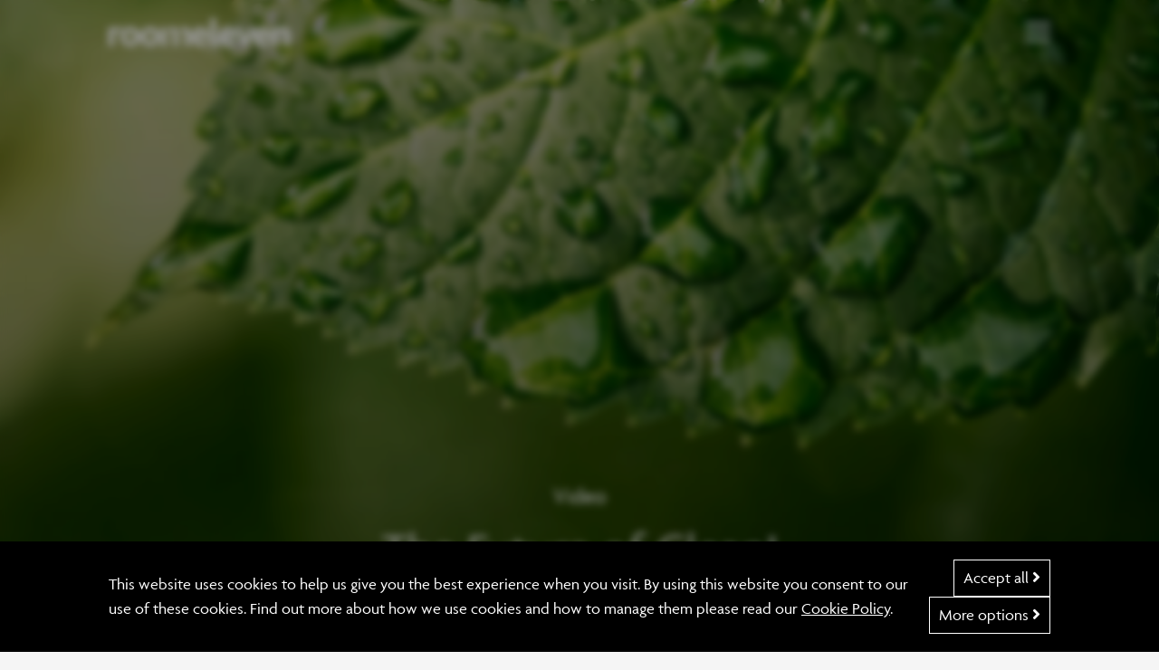

--- FILE ---
content_type: text/html; charset=UTF-8
request_url: https://www.room11.co.uk/The_Future_of_Clean.html
body_size: 5240
content:
<!DOCTYPE html>
<html lang="en-gb"> 
    <head>
		<meta charset="utf-8">
<meta name="Content-Language" content=en-gb>
<title>The Future of Clean</title>
<meta name='description' content='Video showcasing sustainable ingredient formulations to support holistic wellness in homecare and industrial  cleaning.'>
<meta name='robots' content='index, follow'>
<meta property="og:title" content="The Future of Clean">
<meta property="og:url" content="https://www.room11.co.uk/The_Future_of_Clean.html">
<meta property="og:description" content="Video showcasing sustainable ingredient formulations to support holistic wellness in homecare and industrial  cleaning.">
<meta property="og:image" content="https://www.room11.co.uk/CDN/R66/room11/linkedImages/B/hero/266FA477401A.jpg">
<meta http-equiv="X-UA-Compatible" content="IE=edge">
<meta name="viewport" content="width=device-width, initial-scale=1, user-scalable=1, minimum-scale=1, maximum-scale=5" />
<link rel="apple-touch-icon" sizes="57x57" href="/CDN/R66/room11/fav/apple-icon-57x57.png">
<link rel="apple-touch-icon" sizes="57x57" href="/CDN/R66/room11/fav/apple-icon-57x57.png">
<link rel="apple-touch-icon" sizes="60x60" href="/CDN/R66/room11/fav/apple-icon-60x60.png">
<link rel="apple-touch-icon" sizes="72x72" href="/CDN/R66/room11/fav/apple-icon-72x72.png">
<link rel="apple-touch-icon" sizes="76x76" href="/CDN/R66/room11/fav/apple-icon-76x76.png">
<link rel="apple-touch-icon" sizes="114x114" href="/CDN/R66/room11/fav/apple-icon-114x114.png">
<link rel="apple-touch-icon" sizes="120x120" href="/CDN/R66/room11/fav/apple-icon-120x120.png">
<link rel="apple-touch-icon" sizes="144x144" href="/CDN/R66/room11/fav/apple-icon-144x144.png">
<link rel="apple-touch-icon" sizes="152x152" href="/CDN/R66/room11/fav/apple-icon-152x152.png">
<link rel="apple-touch-icon" sizes="180x180" href="/CDN/R66/room11/fav/apple-icon-180x180.png">
<link rel="icon" type="image/png" sizes="192x192"  href="/CDN/R66/room11/fav/android-icon-192x192.png">
<link rel="icon" type="image/png" sizes="32x32" href="/CDN/R66/room11/fav/favicon-32x32.png">
<link rel="icon" type="image/png" sizes="96x96" href="/CDN/R66/room11/fav/favicon-96x96.png">
<link rel="icon" type="image/png" sizes="16x16" href="/CDN/R66/room11/fav/favicon-16x16.png">
<link rel="icon" type="image/png" sizes="16x16" href="/CDN/R66/room11/fav/favicon-16x16.png">
<link rel="icon" href="/CDN/R66/room11/fav/favicon.ico" sizes="any">
<meta name="msapplication-TileColor" content="#ffffff">
<meta name="msapplication-TileImage" content="/CDN/R66/room11/fav/ms-icon-144x144.png">
<meta name="generator" content="Populate.co.uk">
<link type="text/plain" rel="author" href="https://www.room11.co.uk/humans.txt" />
        
		<link href="/CDN/R66/room11/templates/_CSS/style.css?v=1.6" rel="stylesheet" type="text/css">
        <link href="/CDN/R66/room11/templates/_CSS/flickity.css?v=1.3" rel="stylesheet" type="text/css">
        <link href="/CDN/R66/room11/templates/fontawesome/css/all.css?v=0.1" rel="stylesheet" type="text/css">
       	<script type="text/javascript" defer src="/js/jquery.min.js"></script>        
       	<script type="text/javascript" defer src="/js/jquery-ui.min.js"></script>
       	<script type="text/javascript" defer src="/js/jquery.form.js"></script>
       	<script type="text/javascript" defer src="/js/jquery.ui.touch-punch.min.js"></script>
		<script type="text/javascript" defer src="/CDN/R66/room11/templates/_JS/functions.js?v=1"></script>		
		<script type="text/javascript" defer src="/CDN/R66/room11/templates/_JS/cookies.js?v=1"></script>		
        <script type="text/javascript" defer src="/CDN/R66/room11/templates/_JS/form.js?v=21"></script>	
		<script type="text/javascript" defer src="/CDN/R66/room11/templates/_JS/supersize.js?v=1"></script>
		<script type="text/javascript" defer src="/CDN/R66/room11/templates/_JS/carousel.js?v=1"></script>
        
        <script type="text/javascript" defer src="/CDN/R66/room11/templates/_JS/flickity.pkgd.js?v=1"></script>
		        		<script type="text/javascript" defer src="/CDN/R66/room11/templates/_JS/posts.js?v=1"></script>
				
		<script async src="https://www.googletagmanager.com/gtag/js?id=G-WE4Q8KCSVH"></script>
<script>
 window.dataLayer = window.dataLayer || []
 function gtag(){dataLayer.push(arguments);}
 gtag('js', new Date());
 gtag('config', 'G-WE4Q8KCSVH');
</script>
    </head>
<body data-rp="/" data-gp="/gateways/" data-tp="/CDN/R66/room11/templates/" data-ia="N" data-sc="N">
<header class="header-abs">
	<div class="header">
		<div class="container">
			<div class="header__inner">
				<a href="/" class="header__logo"><img src="/CDN/R66/room11/templates/_IMG/logo_1.svg" alt="Home"></a>
				<a href="#" class="nav-button" aria-label="Menu"><i></i></a>
			</div>
		</div>
	</div>
	<nav>
		<div class="container nav-menu">
			<div class="nav-button"><div><b><i></i><i></i></b></div></div>
			<div class="nav-menu__links">
                <div class="nav-title">Menu</div>
                <div class="nav-items">
                    <a href="/" class="nav-item-home">Home</a>
                                            <a href="/about-us.html">About us</a>
                                            <a href="/our-work.html">Our Work</a>
                                            <a href="/blog.html">Blog</a>
                                            <a href="/contact_us.html">Contact us</a>
                                    </div>    
                <div class="nav-info"><h3>About room 11 design</h3>

<div>
<p><strong>We are a full service graphic design agency located in Godalming in Surrey, just outside of Guildford and a short train ride from London. We specialise in graphic design, web site design, video production and print design.</strong></p>

<p>At room 11 we create business opportunities through creative design. We believe design is a powerful tool that influences behaviour, solves problems and creates opportunities. We collaborate, question and challenge ourselves and our clients in order to deliver the right creative solutions. Our focus is not just on how our clients react but on the impact our work will have on their customers.</p>
</div>
 </div>
                <div class="nav-social">
																		
	
	<div class="socials">
        <div class="small-title">Follow us</div>
		<div>
			<a href="https://twitter.com/home?lang=en" target="_blank" class="fab fa-twitter" title="Twitter"></a>			<a href="https://www.youtube.com/" target="_blank" class="fab fa-youtube" title="YouTube"></a>            <a href="https://www.facebook.com/" target="_blank" class="fab fa-vimeo" title="Facebook"></a>    
			<a href="https://www.linkedin.com/feed/" target="_blank" class="fab fa-linkedin-in" title="Linked in"></a>			
		</div>
	</div>
				</div>     
			</div> 
		</div>
	</nav>
</header>
<div class="main">    <div class="carousel">
    <div class="carousel__container ">
        <div class="carousel__slider">
                            <div class="carousel__slide carousel__slide-P52320 carousel__slide-PI33662">
                    <picture>
                                                    <source srcset="/CDN/R66/room11/linkedImages/B/hero/266FA477401A.webp" type="image/webp">
                                                    <source srcset="/CDN/R66/room11/linkedImages/B/hero/266FA477401A.jpg" type="image/jpeg">
                                                <img src="/CDN/R66/room11/linkedImages/B/hero/266FA477401A.jpg" alt="The Future of Clean">
                    </picture>
                    <div class="carousel__overlay">
                    </div>
                    <div class="carousel__content carousel__content-100">
                        <div class="scrollOpacity">
                                                            <span class="post-tags">
                                                                            <a href="#">Video</a><span class="post-tags-comma">,</span>
                                                                    </span>
                              
                            <h1 class="carousel__title-post title-large-carousel">The Future of Clean!</h1v>                            
                       </div>        
                    </div>
					<a href="#contentscroll" id="scroll-to-content" title="Scroll to Content">Scroll to Content</a>
                </div>	
                    </div>
    </div>
</div>
<span id="contentscroll"></span>    	<div class="breadcrumbs">
		<div class="container">
							<div class="breadcrumb" data-path="P2752|P2762|B52320">
																								<a href="/" class="fas fa-home" aria-label="Home"></a>
																	<i>&nbsp;</i>													<a href="/our-work.html">Our Work</a>
																	<i>&nbsp;</i>													<a href="/The_Future_of_Clean.html">The Future of Clean!</a>
															</div>
							<div class="breadcrumb" data-path="P2752|P2752|B52320">
																								<a href="/" class="fas fa-home" aria-label="Home"></a>
																	<i>&nbsp;</i>													<a href="/" class="fas fa-home" aria-label="Home"></a>
																	<i>&nbsp;</i>													<a href="/The_Future_of_Clean.html">The Future of Clean!</a>
															</div>
							<div class="breadcrumb" data-path="P2752|P2755|B52320">
																								<a href="/" class="fas fa-home" aria-label="Home"></a>
																	<i>&nbsp;</i>													<a href="/contact_us.html">Contact us</a>
																	<i>&nbsp;</i>													<a href="/The_Future_of_Clean.html">The Future of Clean!</a>
															</div>
							<div class="breadcrumb" data-path="P2752|P2761|B52320">
																								<a href="/" class="fas fa-home" aria-label="Home"></a>
																	<i>&nbsp;</i>													<a href="/about-us.html">About us</a>
																	<i>&nbsp;</i>													<a href="/The_Future_of_Clean.html">The Future of Clean!</a>
															</div>
							<div class="breadcrumb" data-path="P2752|P2762|B52320">
																								<a href="/" class="fas fa-home" aria-label="Home"></a>
																	<i>&nbsp;</i>													<a href="/our-work.html">Our Work</a>
																	<i>&nbsp;</i>													<a href="/The_Future_of_Clean.html">The Future of Clean!</a>
															</div>
							<div class="breadcrumb" data-path="P2752|P2765|B52320">
																								<a href="/" class="fas fa-home" aria-label="Home"></a>
																	<i>&nbsp;</i>													<a href="/branding.html">Branding</a>
																	<i>&nbsp;</i>													<a href="/The_Future_of_Clean.html">The Future of Clean!</a>
															</div>
							<div class="breadcrumb" data-path="P2752|P2766|B52320">
																								<a href="/" class="fas fa-home" aria-label="Home"></a>
																	<i>&nbsp;</i>													<a href="/video-animation.html">Video &amp;amp; Animation</a>
																	<i>&nbsp;</i>													<a href="/The_Future_of_Clean.html">The Future of Clean!</a>
															</div>
							<div class="breadcrumb" data-path="P2752|P2767|B52320">
																								<a href="/" class="fas fa-home" aria-label="Home"></a>
																	<i>&nbsp;</i>													<a href="/photography.html">Photography</a>
																	<i>&nbsp;</i>													<a href="/The_Future_of_Clean.html">The Future of Clean!</a>
															</div>
							<div class="breadcrumb" data-path="P2752|P2768|B52320">
																								<a href="/" class="fas fa-home" aria-label="Home"></a>
																	<i>&nbsp;</i>													<a href="/design-for-print.html">Design for Print</a>
																	<i>&nbsp;</i>													<a href="/The_Future_of_Clean.html">The Future of Clean!</a>
															</div>
							<div class="breadcrumb" data-path="P2752|P2769|B52320">
																								<a href="/" class="fas fa-home" aria-label="Home"></a>
																	<i>&nbsp;</i>													<a href="/website-design-development.html">Website design &amp; development</a>
																	<i>&nbsp;</i>													<a href="/The_Future_of_Clean.html">The Future of Clean!</a>
															</div>
					</div>    
	</div>  
	<div class="container"><div class='content-video' style="position: relative; "><div style="position: relative; margin: 20px auto; max-width: 750px;"><div style="position: relative; padding-bottom: 56.25%; background: rgba(0,0,0,0.1);"><iframe src="https://player.vimeo.com/video/953896653" style="position: absolute; top: 0; left: 0; width: 100%; height: 100%; border: none;" allowfullscreen></iframe></div></div></div></div>	
	<div class="container sub-page-nr">
		<div class="sub-page-nr__left unip">
            
            			<div class='content-text'><h3>Welcome to <strong>The Future of Clean</strong>!</h3>

<p>As our knowledge of climate crises increases daily, so does our desire to preserve the place we call home. It has become the responsibility of each consumer, brand, and manufacturer across the globe to ensure that we live in an eco-friendly way.</p>

<p>In response and using ingredients from our premium suppliers, Univar Solutions has developed a range of eco-friendly and sustainable formulations. These six formulations meet the needs of today&rsquo;s consumers across the autocare, homecare, and industrial cleaning industries.</p>

<p>The video showcases a variety of sustainable formulations aimed at revolutionising homecare and industrial cleaning. Highlighting eco-friendly alternatives, using non-toxic ingredients sourced responsibly, demonstrating the creation of powerful and safe cleaning solutions. Showcasing real-life applications in homes and industries to illustrate the effectiveness and versatility of these innovative&nbsp;formulations. &#39;The Future of Clean&#39;... a greener future, inspiring viewers to embrace sustainable practices for a healthier planet.</p>

<p>This video was produced as an additional, last-minute component to a much larger video project that was already in progress. Following a brief, on-location discussion with the client about their goals and expectations, we proposed a strategy to shoot the video in a manner that would allow each formulation to stand alone as its own individual video. This decision was made to maximize the versatility and utility of the content. After the main video was edited and received the client&#39;s approval, we proceeded to create six shorter videos, each focusing on a specific formulation. This strategic approach provided the client with a range of versatile content pieces that were well-suited for both social media platforms and their website, significantly enhancing the overall value of the project.</p>

<p>Prior to the video shoot, the campaign deliverables had already been developed and showcased at various tradeshows across the EMEA region. These deliverables included a custom-designed printed box that was specially crafted to securely hold six sample bottles. We were also responsible for creating the labels for these sample bottles, which were printed on a waterproof stock to aid longevity in lab environments. Additionally, the campaign package featured a set of printed formulation cards, which complemented the sample bottles, along with various supporting social media assets. This comprehensive suite of deliverables not only showcased the products effectively at the tradeshows but also ensured that the client had a cohesive set of materials for broader marketing efforts.</p>
</div>			
               
                    
			<!-- <a href="/our-work.html"><i class="fa fa-angle-left"></i> Back to Our Work</a> -->
		</div>
		<div class="sub-page-nr__right unip">
																								            				                                    <div class="portfolio-quotes"><h3>Adding value</h3>

<p>Years of experience have shown us that with a bit of extra planning, we can significantly enhance the value of your video project, without exceeding the budget.</p>
 </div>
                					
					
                
			
		</div>
               
	</div>
                
    <div class="container">
            <hr> 
        									<div class="title-medium">Related Work</div>
																										<div class="post-group-container post-group-container__mini">
																							<div class="post-group-tiles">
	<div>
					<a href="/YOU-Sustainable-Beauty.html" class="post-group__image">
				<picture>
											<source srcset="/CDN/R66/room11/linkedImages/B/square/E4B3174E3170.webp" type="image/webp">
											<source srcset="/CDN/R66/room11/linkedImages/B/square/E4B3174E3170.jpg" type="image/jpeg">
										<img src="/CDN/R66/room11/linkedImages/B/square/E4B3174E3170.jpg" alt="You-Hero-Image">
				</picture>
			</a>
				<a href="/YOU-Sustainable-Beauty.html" style="display: block">
            <div class="tile-group__animate">
                <div class="tile-group__text">
                    <div class="title">YOU – Sustainable Beauty</div>
                </div>
            </div>
            </a>    
	</div>
                    </div>
                    																							<div class="post-group-tiles">
	<div>
					<a href="/Coatings-Innovation-Day-2022.html" class="post-group__image">
				<picture>
											<source srcset="/CDN/R66/room11/linkedImages/B/square/31E7B24C9580.webp" type="image/webp">
											<source srcset="/CDN/R66/room11/linkedImages/B/square/31E7B24C9580.jpg" type="image/jpeg">
										<img src="/CDN/R66/room11/linkedImages/B/square/31E7B24C9580.jpg" alt="CASE-Innovation-Day">
				</picture>
			</a>
				<a href="/Coatings-Innovation-Day-2022.html" style="display: block">
            <div class="tile-group__animate">
                <div class="tile-group__text">
                    <div class="title">Coating techniques and capabilities</div>
                </div>
            </div>
            </a>    
	</div>
                    </div>
                    																							<div class="post-group-tiles">
	<div>
					<a href="/BSAVA-Virtual-Congress.html" class="post-group__image">
				<picture>
											<source srcset="/CDN/R66/room11/linkedImages/B/square/E3C15FF3A445.webp" type="image/webp">
											<source srcset="/CDN/R66/room11/linkedImages/B/square/E3C15FF3A445.jpg" type="image/jpeg">
										<img src="/CDN/R66/room11/linkedImages/B/square/E3C15FF3A445.jpg" alt="BSAVA Congress 2021 image">
				</picture>
			</a>
				<a href="/BSAVA-Virtual-Congress.html" style="display: block">
            <div class="tile-group__animate">
                <div class="tile-group__text">
                    <div class="title">BSAVA Congress</div>
                </div>
            </div>
            </a>    
	</div>
                    </div>
                    																							<div class="post-group-tiles">
	<div>
					<a href="/Reimagining_Distribution.html" class="post-group__image">
				<picture>
											<source srcset="/CDN/R66/room11/linkedImages/B/square/7AED01FB931F.webp" type="image/webp">
											<source srcset="/CDN/R66/room11/linkedImages/B/square/7AED01FB931F.jpg" type="image/jpeg">
										<img src="/CDN/R66/room11/linkedImages/B/square/7AED01FB931F.jpg" alt="Reimagining Distribution">
				</picture>
			</a>
				<a href="/Reimagining_Distribution.html" style="display: block">
            <div class="tile-group__animate">
                <div class="tile-group__text">
                    <div class="title">Reimagining Distribution</div>
                </div>
            </div>
            </a>    
	</div>
                    </div>
                    																							<div class="post-group-tiles">
	<div>
					<a href="/BeautyLAB.html" class="post-group__image">
				<picture>
											<source srcset="/CDN/R66/room11/linkedImages/B/square/A3AB45A613C9.svg" type="">
										<img src="/CDN/R66/room11/linkedImages/B/square/A3AB45A613C9.svg" alt="BeautyLAB-logo">
				</picture>
			</a>
				<a href="/BeautyLAB.html" style="display: block">
            <div class="tile-group__animate">
                <div class="tile-group__text">
                    <div class="title">BeautyLAB</div>
                </div>
            </div>
            </a>    
	</div>
                    </div>
                    																							<div class="post-group-tiles">
	<div>
					<a href="/New_Sensations.html" class="post-group__image">
				<picture>
											<source srcset="/CDN/R66/room11/linkedImages/B/square/A72EDD159514.webp" type="image/webp">
											<source srcset="/CDN/R66/room11/linkedImages/B/square/A72EDD159514.jpg" type="image/jpeg">
										<img src="/CDN/R66/room11/linkedImages/B/square/A72EDD159514.jpg" alt="New Sensations">
				</picture>
			</a>
				<a href="/New_Sensations.html" style="display: block">
            <div class="tile-group__animate">
                <div class="tile-group__text">
                    <div class="title">New Sensations</div>
                </div>
            </div>
            </a>    
	</div>
                    </div>
                    													</div>
                        <hr>
												            
                  <div class="container">
    <div class="post-after">
        <div class="post-after__left">
            <div class="whyarea"> <div class='content-text'><h3>Why room 11?</h3>

<p>We will take you through every step of the process: from understanding how video can help achieve your business objectives, to initial concepts and storyboards, through art direction, filming, full post-production and finally delivery.<br />
<br />
Ensuring your video is optimised for online viewing is paramount, but at room 11 we also have the expertise through our sister company room360i to create video that delivers in all environments, whether online, at exhibitions, trade shows, company presentations or corporate events.<br />
<br />
Video and animation can boost the impact of any business.</p>
</div></div>
        </div>
        <div class="post-after__right">
            <div class="webchat"><div class='content-text'><h3>Get in touch</h3>

<p>The possibilities are endless and the power is undeniable &ndash; contact us now to discuss ideas and see our work.</p>
</div><div class='content-button'><a href="/contact_us.html" >Contact us now</a></div></div>
        </div>
    </div>    
</div>      
            
    </div>
            	</div>
		<footer>
			<div class="container unip">
                <div class="footer-grid">
                    <div><div class="small-title">Who we support</div>

<div>
<div>
<div>
<div>
<div>
<div>
<section>
<div>
<p>At room 11 design we are proud to support a number of charitable organisations, and work closely with Disability Africa and&nbsp;the Mane Chance Sanctuary.</p>
</div>
</section>
</div>
</div>
</div>
</div>
</div>
</div>
</div>
                    <div><div class="small-title">Contact us</div>

<div>
<p>Room 11 Design Ltd<br />
Old Mill Studios<br />
Fry&rsquo;s Yard<br />
Bridge Street<br />
Godalming<br />
Surrey, GU7 1HP<br />
Tel: +44 (0)1483 422500</p>
</div>
</div>
                    <div>
																			
	
	<div class="socials">
        <div class="small-title">Follow us</div>
		<div>
			<a href="https://twitter.com/home?lang=en" target="_blank" class="fab fa-twitter" title="Twitter"></a>			<a href="https://www.youtube.com/" target="_blank" class="fab fa-youtube" title="YouTube"></a>            <a href="https://www.facebook.com/" target="_blank" class="fab fa-vimeo" title="Facebook"></a>    
			<a href="https://www.linkedin.com/feed/" target="_blank" class="fab fa-linkedin-in" title="Linked in"></a>			
		</div>
	</div>
						<div class="small-title">Useful Links</div>

<div>
<p><a href="/acceptable-use.html">Acceptable use</a><br />
<a href="/terms-of-use.html">Terms of use</a><br />
<a href="/privacy-policy.html">Privacy policy</a><br />
<a href="/contact_us.html">Contact us</a></p>
</div>
					</div>
                    <div><div class="small-title">Main Pages</div>

<div>
<p><a href="/">Home</a><br />
<a href="/blog.html">Our Blog</a><br />
<a href="/our-work.html">Our Work</a><br />
<a href="/branding.html">Branding</a><br />
<a href="/design-for-print.html">Design For&nbsp;Print</a><br />
<a href="/photography.html">Photography</a><br />
<a href="/video-animation.html">Video &amp; Animation</a><br />
<a href="/website-design-development.html">Website design and development</a></p>
</div>
</div>
                </div>
			</div>
			<div class="post__footer">
				<div class="container"><p>Copyright &copy; 2024&nbsp;&mdash; room 11 design. All Rights Reserved</p>
</div>
			</div>
		</footer>
		<div class="cookie-container">
	<div>
		<div>
			<div class="cookie-container__inner container">
				<div class="unip">
					<p>This website uses cookies to help us give you the best experience when you visit. By using this website you consent to our use of these cookies. Find out more about how we use cookies and how to manage them please read our <a href="/Cookie-policy.html">Cookie Policy</a>.</p>
					
				</div>
				<div class="buttons">
					<div><a href="#" rel="acceptCookies">Accept all <i class="fa fa-angle-right"></i></a></div>
					<div><a href="/cookie-options.html" rel="modal" data-action="cookies">More options <i class="fa fa-angle-right"></i></a></div>
				</div>
			</div>
		</div>
	</div>
</div>     </body>
</html>

--- FILE ---
content_type: text/html; charset=UTF-8
request_url: https://player.vimeo.com/video/953896653
body_size: 6815
content:
<!DOCTYPE html>
<html lang="en">
<head>
  <meta charset="utf-8">
  <meta name="viewport" content="width=device-width,initial-scale=1,user-scalable=yes">
  
  <link rel="canonical" href="https://player.vimeo.com/video/953896653">
  <meta name="googlebot" content="noindex,indexifembedded">
  
  
  <title>0000144526 Univar HIC - Video - Eco-Cert Formulations - Q2 2023 on Vimeo</title>
  <style>
      body, html, .player, .fallback {
          overflow: hidden;
          width: 100%;
          height: 100%;
          margin: 0;
          padding: 0;
      }
      .fallback {
          
              background-color: transparent;
          
      }
      .player.loading { opacity: 0; }
      .fallback iframe {
          position: fixed;
          left: 0;
          top: 0;
          width: 100%;
          height: 100%;
      }
  </style>
  <link rel="modulepreload" href="https://f.vimeocdn.com/p/4.46.25/js/player.module.js" crossorigin="anonymous">
  <link rel="modulepreload" href="https://f.vimeocdn.com/p/4.46.25/js/vendor.module.js" crossorigin="anonymous">
  <link rel="preload" href="https://f.vimeocdn.com/p/4.46.25/css/player.css" as="style">
</head>

<body>


<div class="vp-placeholder">
    <style>
        .vp-placeholder,
        .vp-placeholder-thumb,
        .vp-placeholder-thumb::before,
        .vp-placeholder-thumb::after {
            position: absolute;
            top: 0;
            bottom: 0;
            left: 0;
            right: 0;
        }
        .vp-placeholder {
            visibility: hidden;
            width: 100%;
            max-height: 100%;
            height: calc(2160 / 3840 * 100vw);
            max-width: calc(3840 / 2160 * 100vh);
            margin: auto;
        }
        .vp-placeholder-carousel {
            display: none;
            background-color: #000;
            position: absolute;
            left: 0;
            right: 0;
            bottom: -60px;
            height: 60px;
        }
    </style>

    

    
        <style>
            .vp-placeholder-thumb {
                overflow: hidden;
                width: 100%;
                max-height: 100%;
                margin: auto;
            }
            .vp-placeholder-thumb::before,
            .vp-placeholder-thumb::after {
                content: "";
                display: block;
                filter: blur(7px);
                margin: 0;
                background: url(https://i.vimeocdn.com/video/1864547439-053943b64737325e8505278c4f19bb0142743f732b24fc69b82cf0bdda8ed0d4-d?mw=80&q=85) 50% 50% / contain no-repeat;
            }
            .vp-placeholder-thumb::before {
                 
                margin: -30px;
            }
        </style>
    

    <div class="vp-placeholder-thumb"></div>
    <div class="vp-placeholder-carousel"></div>
    <script>function placeholderInit(t,h,d,s,n,o){var i=t.querySelector(".vp-placeholder"),v=t.querySelector(".vp-placeholder-thumb");if(h){var p=function(){try{return window.self!==window.top}catch(a){return!0}}(),w=200,y=415,r=60;if(!p&&window.innerWidth>=w&&window.innerWidth<y){i.style.bottom=r+"px",i.style.maxHeight="calc(100vh - "+r+"px)",i.style.maxWidth="calc("+n+" / "+o+" * (100vh - "+r+"px))";var f=t.querySelector(".vp-placeholder-carousel");f.style.display="block"}}if(d){var e=new Image;e.onload=function(){var a=n/o,c=e.width/e.height;if(c<=.95*a||c>=1.05*a){var l=i.getBoundingClientRect(),g=l.right-l.left,b=l.bottom-l.top,m=window.innerWidth/g*100,x=window.innerHeight/b*100;v.style.height="calc("+e.height+" / "+e.width+" * "+m+"vw)",v.style.maxWidth="calc("+e.width+" / "+e.height+" * "+x+"vh)"}i.style.visibility="visible"},e.src=s}else i.style.visibility="visible"}
</script>
    <script>placeholderInit(document,  false ,  true , "https://i.vimeocdn.com/video/1864547439-053943b64737325e8505278c4f19bb0142743f732b24fc69b82cf0bdda8ed0d4-d?mw=80\u0026q=85",  3840 ,  2160 );</script>
</div>

<div id="player" class="player"></div>
<script>window.playerConfig = {"cdn_url":"https://f.vimeocdn.com","vimeo_api_url":"api.vimeo.com","request":{"files":{"dash":{"cdns":{"akfire_interconnect_quic":{"avc_url":"https://vod-adaptive-ak.vimeocdn.com/exp=1768356973~acl=%2F8550b27a-a676-4bbf-8f9a-87e0a8366b20%2Fpsid%3Dd0cbf38d008ab1dfc263016e150477986df1d8d8f3c92c34af83957ab916cc1d%2F%2A~hmac=f171e3a3276f9fccad4136917eede25197f17afe3732571e9c8dc3a57eaf5e80/8550b27a-a676-4bbf-8f9a-87e0a8366b20/psid=d0cbf38d008ab1dfc263016e150477986df1d8d8f3c92c34af83957ab916cc1d/v2/playlist/av/primary/prot/cXNyPTE/playlist.json?omit=av1-hevc\u0026pathsig=8c953e4f~-wH0qChsCYwS4Z34fFBnHK6GeZYNTjCFoYiC8jkbw44\u0026qsr=1\u0026r=dXM%3D\u0026rh=XIuir","origin":"gcs","url":"https://vod-adaptive-ak.vimeocdn.com/exp=1768356973~acl=%2F8550b27a-a676-4bbf-8f9a-87e0a8366b20%2Fpsid%3Dd0cbf38d008ab1dfc263016e150477986df1d8d8f3c92c34af83957ab916cc1d%2F%2A~hmac=f171e3a3276f9fccad4136917eede25197f17afe3732571e9c8dc3a57eaf5e80/8550b27a-a676-4bbf-8f9a-87e0a8366b20/psid=d0cbf38d008ab1dfc263016e150477986df1d8d8f3c92c34af83957ab916cc1d/v2/playlist/av/primary/prot/cXNyPTE/playlist.json?pathsig=8c953e4f~-wH0qChsCYwS4Z34fFBnHK6GeZYNTjCFoYiC8jkbw44\u0026qsr=1\u0026r=dXM%3D\u0026rh=XIuir"},"fastly_skyfire":{"avc_url":"https://skyfire.vimeocdn.com/1768356973-0xab7a1d6debd12bd8e8a949b7316deba34b0d455c/8550b27a-a676-4bbf-8f9a-87e0a8366b20/psid=d0cbf38d008ab1dfc263016e150477986df1d8d8f3c92c34af83957ab916cc1d/v2/playlist/av/primary/prot/cXNyPTE/playlist.json?omit=av1-hevc\u0026pathsig=8c953e4f~-wH0qChsCYwS4Z34fFBnHK6GeZYNTjCFoYiC8jkbw44\u0026qsr=1\u0026r=dXM%3D\u0026rh=XIuir","origin":"gcs","url":"https://skyfire.vimeocdn.com/1768356973-0xab7a1d6debd12bd8e8a949b7316deba34b0d455c/8550b27a-a676-4bbf-8f9a-87e0a8366b20/psid=d0cbf38d008ab1dfc263016e150477986df1d8d8f3c92c34af83957ab916cc1d/v2/playlist/av/primary/prot/cXNyPTE/playlist.json?pathsig=8c953e4f~-wH0qChsCYwS4Z34fFBnHK6GeZYNTjCFoYiC8jkbw44\u0026qsr=1\u0026r=dXM%3D\u0026rh=XIuir"}},"default_cdn":"akfire_interconnect_quic","separate_av":true,"streams":[{"profile":"d0b41bac-2bf2-4310-8113-df764d486192","id":"cfd8624c-fa62-4f41-bb97-aad12a8d2d98","fps":25,"quality":"240p"},{"profile":"3df7c5aa-d9f3-4581-930f-f61ddf6e7738","id":"b356172f-d237-4ea2-8f49-643651ffec55","fps":25,"quality":"1440p"},{"profile":"c3347cdf-6c91-4ab3-8d56-737128e7a65f","id":"ef3eff0b-b26d-4a43-9000-bae281fd674a","fps":25,"quality":"360p"},{"profile":"dfa05c48-95b2-43be-be46-eee30eed3e98","id":"3003af4f-7d0a-4b7c-a60a-a3a4c975ae85","fps":25,"quality":"2160p"},{"profile":"5ff7441f-4973-4241-8c2e-976ef4a572b0","id":"7ffe22b2-91f4-4515-85ff-492f5bff5362","fps":25,"quality":"1080p"},{"profile":"f3f6f5f0-2e6b-4e90-994e-842d1feeabc0","id":"6f8bb192-1e14-41ca-b84f-499db96dc403","fps":25,"quality":"720p"},{"profile":"f9e4a5d7-8043-4af3-b231-641ca735a130","id":"5c8620d3-3534-439b-9061-5d98973d8789","fps":25,"quality":"540p"}],"streams_avc":[{"profile":"c3347cdf-6c91-4ab3-8d56-737128e7a65f","id":"ef3eff0b-b26d-4a43-9000-bae281fd674a","fps":25,"quality":"360p"},{"profile":"dfa05c48-95b2-43be-be46-eee30eed3e98","id":"3003af4f-7d0a-4b7c-a60a-a3a4c975ae85","fps":25,"quality":"2160p"},{"profile":"5ff7441f-4973-4241-8c2e-976ef4a572b0","id":"7ffe22b2-91f4-4515-85ff-492f5bff5362","fps":25,"quality":"1080p"},{"profile":"f3f6f5f0-2e6b-4e90-994e-842d1feeabc0","id":"6f8bb192-1e14-41ca-b84f-499db96dc403","fps":25,"quality":"720p"},{"profile":"f9e4a5d7-8043-4af3-b231-641ca735a130","id":"5c8620d3-3534-439b-9061-5d98973d8789","fps":25,"quality":"540p"},{"profile":"d0b41bac-2bf2-4310-8113-df764d486192","id":"cfd8624c-fa62-4f41-bb97-aad12a8d2d98","fps":25,"quality":"240p"},{"profile":"3df7c5aa-d9f3-4581-930f-f61ddf6e7738","id":"b356172f-d237-4ea2-8f49-643651ffec55","fps":25,"quality":"1440p"}]},"hls":{"captions":"https://vod-adaptive-ak.vimeocdn.com/exp=1768356973~acl=%2F8550b27a-a676-4bbf-8f9a-87e0a8366b20%2Fpsid%3Dd0cbf38d008ab1dfc263016e150477986df1d8d8f3c92c34af83957ab916cc1d%2F%2A~hmac=f171e3a3276f9fccad4136917eede25197f17afe3732571e9c8dc3a57eaf5e80/8550b27a-a676-4bbf-8f9a-87e0a8366b20/psid=d0cbf38d008ab1dfc263016e150477986df1d8d8f3c92c34af83957ab916cc1d/v2/playlist/av/primary/sub/161381572-c-en-x-autogen/prot/cXNyPTE/playlist.m3u8?ext-subs=1\u0026locale=en\u0026omit=opus\u0026pathsig=8c953e4f~YtN87JuC2cfk3kI2pfn-Zt0BIgYEjpDiFNWQfTTaI6Y\u0026qsr=1\u0026r=dXM%3D\u0026rh=XIuir\u0026sf=fmp4","cdns":{"akfire_interconnect_quic":{"avc_url":"https://vod-adaptive-ak.vimeocdn.com/exp=1768356973~acl=%2F8550b27a-a676-4bbf-8f9a-87e0a8366b20%2Fpsid%3Dd0cbf38d008ab1dfc263016e150477986df1d8d8f3c92c34af83957ab916cc1d%2F%2A~hmac=f171e3a3276f9fccad4136917eede25197f17afe3732571e9c8dc3a57eaf5e80/8550b27a-a676-4bbf-8f9a-87e0a8366b20/psid=d0cbf38d008ab1dfc263016e150477986df1d8d8f3c92c34af83957ab916cc1d/v2/playlist/av/primary/sub/161381572-c-en-x-autogen/prot/cXNyPTE/playlist.m3u8?ext-subs=1\u0026locale=en\u0026omit=av1-hevc-opus\u0026pathsig=8c953e4f~YtN87JuC2cfk3kI2pfn-Zt0BIgYEjpDiFNWQfTTaI6Y\u0026qsr=1\u0026r=dXM%3D\u0026rh=XIuir\u0026sf=fmp4","captions":"https://vod-adaptive-ak.vimeocdn.com/exp=1768356973~acl=%2F8550b27a-a676-4bbf-8f9a-87e0a8366b20%2Fpsid%3Dd0cbf38d008ab1dfc263016e150477986df1d8d8f3c92c34af83957ab916cc1d%2F%2A~hmac=f171e3a3276f9fccad4136917eede25197f17afe3732571e9c8dc3a57eaf5e80/8550b27a-a676-4bbf-8f9a-87e0a8366b20/psid=d0cbf38d008ab1dfc263016e150477986df1d8d8f3c92c34af83957ab916cc1d/v2/playlist/av/primary/sub/161381572-c-en-x-autogen/prot/cXNyPTE/playlist.m3u8?ext-subs=1\u0026locale=en\u0026omit=opus\u0026pathsig=8c953e4f~YtN87JuC2cfk3kI2pfn-Zt0BIgYEjpDiFNWQfTTaI6Y\u0026qsr=1\u0026r=dXM%3D\u0026rh=XIuir\u0026sf=fmp4","origin":"gcs","url":"https://vod-adaptive-ak.vimeocdn.com/exp=1768356973~acl=%2F8550b27a-a676-4bbf-8f9a-87e0a8366b20%2Fpsid%3Dd0cbf38d008ab1dfc263016e150477986df1d8d8f3c92c34af83957ab916cc1d%2F%2A~hmac=f171e3a3276f9fccad4136917eede25197f17afe3732571e9c8dc3a57eaf5e80/8550b27a-a676-4bbf-8f9a-87e0a8366b20/psid=d0cbf38d008ab1dfc263016e150477986df1d8d8f3c92c34af83957ab916cc1d/v2/playlist/av/primary/sub/161381572-c-en-x-autogen/prot/cXNyPTE/playlist.m3u8?ext-subs=1\u0026locale=en\u0026omit=opus\u0026pathsig=8c953e4f~YtN87JuC2cfk3kI2pfn-Zt0BIgYEjpDiFNWQfTTaI6Y\u0026qsr=1\u0026r=dXM%3D\u0026rh=XIuir\u0026sf=fmp4"},"fastly_skyfire":{"avc_url":"https://skyfire.vimeocdn.com/1768356973-0xab7a1d6debd12bd8e8a949b7316deba34b0d455c/8550b27a-a676-4bbf-8f9a-87e0a8366b20/psid=d0cbf38d008ab1dfc263016e150477986df1d8d8f3c92c34af83957ab916cc1d/v2/playlist/av/primary/sub/161381572-c-en-x-autogen/prot/cXNyPTE/playlist.m3u8?ext-subs=1\u0026locale=en\u0026omit=av1-hevc-opus\u0026pathsig=8c953e4f~YtN87JuC2cfk3kI2pfn-Zt0BIgYEjpDiFNWQfTTaI6Y\u0026qsr=1\u0026r=dXM%3D\u0026rh=XIuir\u0026sf=fmp4","captions":"https://skyfire.vimeocdn.com/1768356973-0xab7a1d6debd12bd8e8a949b7316deba34b0d455c/8550b27a-a676-4bbf-8f9a-87e0a8366b20/psid=d0cbf38d008ab1dfc263016e150477986df1d8d8f3c92c34af83957ab916cc1d/v2/playlist/av/primary/sub/161381572-c-en-x-autogen/prot/cXNyPTE/playlist.m3u8?ext-subs=1\u0026locale=en\u0026omit=opus\u0026pathsig=8c953e4f~YtN87JuC2cfk3kI2pfn-Zt0BIgYEjpDiFNWQfTTaI6Y\u0026qsr=1\u0026r=dXM%3D\u0026rh=XIuir\u0026sf=fmp4","origin":"gcs","url":"https://skyfire.vimeocdn.com/1768356973-0xab7a1d6debd12bd8e8a949b7316deba34b0d455c/8550b27a-a676-4bbf-8f9a-87e0a8366b20/psid=d0cbf38d008ab1dfc263016e150477986df1d8d8f3c92c34af83957ab916cc1d/v2/playlist/av/primary/sub/161381572-c-en-x-autogen/prot/cXNyPTE/playlist.m3u8?ext-subs=1\u0026locale=en\u0026omit=opus\u0026pathsig=8c953e4f~YtN87JuC2cfk3kI2pfn-Zt0BIgYEjpDiFNWQfTTaI6Y\u0026qsr=1\u0026r=dXM%3D\u0026rh=XIuir\u0026sf=fmp4"}},"default_cdn":"akfire_interconnect_quic","separate_av":true}},"file_codecs":{"av1":[],"avc":["ef3eff0b-b26d-4a43-9000-bae281fd674a","3003af4f-7d0a-4b7c-a60a-a3a4c975ae85","7ffe22b2-91f4-4515-85ff-492f5bff5362","6f8bb192-1e14-41ca-b84f-499db96dc403","5c8620d3-3534-439b-9061-5d98973d8789","cfd8624c-fa62-4f41-bb97-aad12a8d2d98","b356172f-d237-4ea2-8f49-643651ffec55"],"hevc":{"dvh1":[],"hdr":[],"sdr":[]}},"lang":"en","referrer":null,"cookie_domain":".vimeo.com","signature":"ed0d8d3f9b6e23b54b90d5a3fafa3f4a","timestamp":1768353373,"expires":3600,"text_tracks":[{"id":161381572,"lang":"en-x-autogen","url":"https://captions.vimeo.com/captions/161381572.vtt?expires=1768356973\u0026sig=25fe57613db6b818ee773c6fae3812759481ba2b","kind":"captions","label":"English (auto-generated)","provenance":"ai_generated","default":true}],"thumb_preview":{"url":"https://videoapi-sprites.vimeocdn.com/video-sprites/image/e63ea688-349b-4b26-b892-1b07633cd139.0.jpeg?ClientID=sulu\u0026Expires=1768356973\u0026Signature=e33b81077dae75e0552ccd3dab7750ea374e43c7","height":2640,"width":4686,"frame_height":240,"frame_width":426,"columns":11,"frames":120},"currency":"USD","session":"2e9831df0cb5d63bdbf9434bcb5f0be0b3a939951768353373","cookie":{"volume":1,"quality":null,"hd":0,"captions":null,"transcript":null,"captions_styles":{"color":null,"fontSize":null,"fontFamily":null,"fontOpacity":null,"bgOpacity":null,"windowColor":null,"windowOpacity":null,"bgColor":null,"edgeStyle":null},"audio_language":null,"audio_kind":null,"qoe_survey_vote":0},"build":{"backend":"31e9776","js":"4.46.25"},"urls":{"js":"https://f.vimeocdn.com/p/4.46.25/js/player.js","js_base":"https://f.vimeocdn.com/p/4.46.25/js","js_module":"https://f.vimeocdn.com/p/4.46.25/js/player.module.js","js_vendor_module":"https://f.vimeocdn.com/p/4.46.25/js/vendor.module.js","locales_js":{"de-DE":"https://f.vimeocdn.com/p/4.46.25/js/player.de-DE.js","en":"https://f.vimeocdn.com/p/4.46.25/js/player.js","es":"https://f.vimeocdn.com/p/4.46.25/js/player.es.js","fr-FR":"https://f.vimeocdn.com/p/4.46.25/js/player.fr-FR.js","ja-JP":"https://f.vimeocdn.com/p/4.46.25/js/player.ja-JP.js","ko-KR":"https://f.vimeocdn.com/p/4.46.25/js/player.ko-KR.js","pt-BR":"https://f.vimeocdn.com/p/4.46.25/js/player.pt-BR.js","zh-CN":"https://f.vimeocdn.com/p/4.46.25/js/player.zh-CN.js"},"ambisonics_js":"https://f.vimeocdn.com/p/external/ambisonics.min.js","barebone_js":"https://f.vimeocdn.com/p/4.46.25/js/barebone.js","chromeless_js":"https://f.vimeocdn.com/p/4.46.25/js/chromeless.js","three_js":"https://f.vimeocdn.com/p/external/three.rvimeo.min.js","vuid_js":"https://f.vimeocdn.com/js_opt/modules/utils/vuid.min.js","hive_sdk":"https://f.vimeocdn.com/p/external/hive-sdk.js","hive_interceptor":"https://f.vimeocdn.com/p/external/hive-interceptor.js","proxy":"https://player.vimeo.com/static/proxy.html","css":"https://f.vimeocdn.com/p/4.46.25/css/player.css","chromeless_css":"https://f.vimeocdn.com/p/4.46.25/css/chromeless.css","fresnel":"https://arclight.vimeo.com/add/player-stats","player_telemetry_url":"https://arclight.vimeo.com/player-events","telemetry_base":"https://lensflare.vimeo.com"},"flags":{"plays":1,"dnt":0,"autohide_controls":0,"preload_video":"metadata_on_hover","qoe_survey_forced":0,"ai_widget":0,"ecdn_delta_updates":0,"disable_mms":0,"check_clip_skipping_forward":0},"country":"US","client":{"ip":"52.14.15.144"},"ab_tests":{"cross_origin_texttracks":{"group":"variant","track":false,"data":null}},"atid":"3185196590.1768353373","ai_widget_signature":"2e72bfde3ab3abcfb334808735b0e0770d628dcbfb416b04b6873478c0056943_1768356973","config_refresh_url":"https://player.vimeo.com/video/953896653/config/request?atid=3185196590.1768353373\u0026expires=3600\u0026referrer=\u0026session=2e9831df0cb5d63bdbf9434bcb5f0be0b3a939951768353373\u0026signature=ed0d8d3f9b6e23b54b90d5a3fafa3f4a\u0026time=1768353373\u0026v=1"},"player_url":"player.vimeo.com","video":{"id":953896653,"title":"0000144526 Univar HIC - Video - Eco-Cert Formulations - Q2 2023","width":3840,"height":2160,"duration":103,"url":"","share_url":"https://vimeo.com/953896653","embed_code":"\u003ciframe title=\"vimeo-player\" src=\"https://player.vimeo.com/video/953896653?h=4630771d0e\" width=\"640\" height=\"360\" frameborder=\"0\" referrerpolicy=\"strict-origin-when-cross-origin\" allow=\"autoplay; fullscreen; picture-in-picture; clipboard-write; encrypted-media; web-share\"   allowfullscreen\u003e\u003c/iframe\u003e","default_to_hd":0,"privacy":"disable","embed_permission":"public","thumbnail_url":"https://i.vimeocdn.com/video/1864547439-053943b64737325e8505278c4f19bb0142743f732b24fc69b82cf0bdda8ed0d4-d","owner":{"id":8908427,"name":"Room11 Design","img":"https://i.vimeocdn.com/portrait/3568187_60x60?sig=8c928f03c2c59ef3f43d67646e01c7b0c8024e693022a5f1ee510ea03aa8a006\u0026v=1\u0026region=us","img_2x":"https://i.vimeocdn.com/portrait/3568187_60x60?sig=8c928f03c2c59ef3f43d67646e01c7b0c8024e693022a5f1ee510ea03aa8a006\u0026v=1\u0026region=us","url":"https://vimeo.com/room11","account_type":"pro"},"spatial":0,"live_event":null,"version":{"current":null,"available":[{"id":882175577,"file_id":3759053098,"is_current":true}]},"unlisted_hash":null,"rating":{"id":6},"fps":25,"bypass_token":"eyJ0eXAiOiJKV1QiLCJhbGciOiJIUzI1NiJ9.eyJjbGlwX2lkIjo5NTM4OTY2NTMsImV4cCI6MTc2ODM1NzAyMH0.Y87C2DfT0734THdwVau8AgaIv1ZDSQkueb0ESqE8x1g","channel_layout":"stereo","ai":0,"locale":"en"},"user":{"id":0,"team_id":0,"team_origin_user_id":0,"account_type":"none","liked":0,"watch_later":0,"owner":0,"mod":0,"logged_in":0,"private_mode_enabled":0,"vimeo_api_client_token":"eyJhbGciOiJIUzI1NiIsInR5cCI6IkpXVCJ9.eyJzZXNzaW9uX2lkIjoiMmU5ODMxZGYwY2I1ZDYzYmRiZjk0MzRiY2I1ZjBiZTBiM2E5Mzk5NTE3NjgzNTMzNzMiLCJleHAiOjE3NjgzNTY5NzMsImFwcF9pZCI6MTE4MzU5LCJzY29wZXMiOiJwdWJsaWMgc3RhdHMifQ.fLqR2n2So5GvCzMXlIAt96rYf6a5Ui3spCswLgBI_Ko"},"view":1,"vimeo_url":"vimeo.com","embed":{"audio_track":"","autoplay":0,"autopause":1,"dnt":0,"editor":0,"keyboard":1,"log_plays":1,"loop":0,"muted":0,"on_site":0,"texttrack":"","transparent":1,"outro":"beginning","playsinline":1,"quality":null,"player_id":"","api":null,"app_id":"","color":"00adef","color_one":"000000","color_two":"00adef","color_three":"ffffff","color_four":"000000","context":"embed.main","settings":{"auto_pip":1,"badge":0,"byline":0,"collections":0,"color":0,"force_color_one":0,"force_color_two":0,"force_color_three":0,"force_color_four":0,"embed":0,"fullscreen":1,"like":0,"logo":0,"playbar":1,"portrait":0,"pip":0,"share":0,"spatial_compass":0,"spatial_label":0,"speed":0,"title":0,"volume":1,"watch_later":0,"watch_full_video":1,"controls":1,"airplay":1,"audio_tracks":1,"chapters":1,"chromecast":1,"cc":0,"transcript":0,"quality":0,"play_button_position":2,"ask_ai":0,"skipping_forward":1,"debug_payload_collection_policy":"default"},"create_interactive":{"has_create_interactive":false,"viddata_url":""},"min_quality":null,"max_quality":null,"initial_quality":null,"prefer_mms":1}}</script>
<script>const fullscreenSupported="exitFullscreen"in document||"webkitExitFullscreen"in document||"webkitCancelFullScreen"in document||"mozCancelFullScreen"in document||"msExitFullscreen"in document||"webkitEnterFullScreen"in document.createElement("video");var isIE=checkIE(window.navigator.userAgent),incompatibleBrowser=!fullscreenSupported||isIE;window.noModuleLoading=!1,window.dynamicImportSupported=!1,window.cssLayersSupported=typeof CSSLayerBlockRule<"u",window.isInIFrame=function(){try{return window.self!==window.top}catch(e){return!0}}(),!window.isInIFrame&&/twitter/i.test(navigator.userAgent)&&window.playerConfig.video.url&&(window.location=window.playerConfig.video.url),window.playerConfig.request.lang&&document.documentElement.setAttribute("lang",window.playerConfig.request.lang),window.loadScript=function(e){var n=document.getElementsByTagName("script")[0];n&&n.parentNode?n.parentNode.insertBefore(e,n):document.head.appendChild(e)},window.loadVUID=function(){if(!window.playerConfig.request.flags.dnt&&!window.playerConfig.embed.dnt){window._vuid=[["pid",window.playerConfig.request.session]];var e=document.createElement("script");e.async=!0,e.src=window.playerConfig.request.urls.vuid_js,window.loadScript(e)}},window.loadCSS=function(e,n){var i={cssDone:!1,startTime:new Date().getTime(),link:e.createElement("link")};return i.link.rel="stylesheet",i.link.href=n,e.getElementsByTagName("head")[0].appendChild(i.link),i.link.onload=function(){i.cssDone=!0},i},window.loadLegacyJS=function(e,n){if(incompatibleBrowser){var i=e.querySelector(".vp-placeholder");i&&i.parentNode&&i.parentNode.removeChild(i);let a=`/video/${window.playerConfig.video.id}/fallback`;window.playerConfig.request.referrer&&(a+=`?referrer=${window.playerConfig.request.referrer}`),n.innerHTML=`<div class="fallback"><iframe title="unsupported message" src="${a}" frameborder="0"></iframe></div>`}else{n.className="player loading";var t=window.loadCSS(e,window.playerConfig.request.urls.css),r=e.createElement("script"),o=!1;r.src=window.playerConfig.request.urls.js,window.loadScript(r),r["onreadystatechange"in r?"onreadystatechange":"onload"]=function(){!o&&(!this.readyState||this.readyState==="loaded"||this.readyState==="complete")&&(o=!0,playerObject=new VimeoPlayer(n,window.playerConfig,t.cssDone||{link:t.link,startTime:t.startTime}))},window.loadVUID()}};function checkIE(e){e=e&&e.toLowerCase?e.toLowerCase():"";function n(r){return r=r.toLowerCase(),new RegExp(r).test(e);return browserRegEx}var i=n("msie")?parseFloat(e.replace(/^.*msie (\d+).*$/,"$1")):!1,t=n("trident")?parseFloat(e.replace(/^.*trident\/(\d+)\.(\d+).*$/,"$1.$2"))+4:!1;return i||t}
</script>
<script nomodule>
  window.noModuleLoading = true;
  var playerEl = document.getElementById('player');
  window.loadLegacyJS(document, playerEl);
</script>
<script type="module">try{import("").catch(()=>{})}catch(t){}window.dynamicImportSupported=!0;
</script>
<script type="module">if(!window.dynamicImportSupported||!window.cssLayersSupported){if(!window.noModuleLoading){window.noModuleLoading=!0;var playerEl=document.getElementById("player");window.loadLegacyJS(document,playerEl)}var moduleScriptLoader=document.getElementById("js-module-block");moduleScriptLoader&&moduleScriptLoader.parentElement.removeChild(moduleScriptLoader)}
</script>
<script type="module" id="js-module-block">if(!window.noModuleLoading&&window.dynamicImportSupported&&window.cssLayersSupported){const n=document.getElementById("player"),e=window.loadCSS(document,window.playerConfig.request.urls.css);import(window.playerConfig.request.urls.js_module).then(function(o){new o.VimeoPlayer(n,window.playerConfig,e.cssDone||{link:e.link,startTime:e.startTime}),window.loadVUID()}).catch(function(o){throw/TypeError:[A-z ]+import[A-z ]+module/gi.test(o)&&window.loadLegacyJS(document,n),o})}
</script>

<script type="application/ld+json">{"embedUrl":"https://player.vimeo.com/video/953896653?h=4630771d0e","thumbnailUrl":"https://i.vimeocdn.com/video/1864547439-053943b64737325e8505278c4f19bb0142743f732b24fc69b82cf0bdda8ed0d4-d?f=webp","name":"0000144526 Univar HIC - Video - Eco-Cert Formulations - Q2 2023","description":"This is \"0000144526 Univar HIC - Video - Eco-Cert Formulations - Q2 2023\" by \"Room11 Design\" on Vimeo, the home for high quality videos and the people who love them.","duration":"PT103S","uploadDate":"2024-06-05T06:04:47-04:00","@context":"https://schema.org/","@type":"VideoObject"}</script>

</body>
</html>


--- FILE ---
content_type: text/css
request_url: https://www.room11.co.uk/CDN/R66/room11/templates/_CSS/style.css?v=1.6
body_size: 16869
content:
@charset "utf-8";

@import url("https://use.typekit.net/fmg8djf.css");

/* Site colours */
:root {
	--feature: #8D99AE;
    --feature2: #feba2c;
	--text: #000;
	--links: #f05a1a;
    --links--hover: #f05a1a;
	--error: #dd0000;	
	--borders-input: #ccc;
	--borders-light: #ddd; 
	--site-yellow: #feba2c;
    --site-blue: #003f5a;
    --site-green: #007a7b;
    --site-red: #d62828;
	--discount: #dd0000;
    --button-bg: transparent;
    --button-bg-white: #ffffff;
    --button-border: #f05a1a;
    --button-border-black: #000000;
    --button-border-orange: #000000;
    --button-text: #f05a1a;
    --button-text-black: #000000;
    --button-text-orange: #f05a1a;
	--nav-desktop-bg: #111111;
	--nav-desktop-text: #f05a1a;
	--nav-mobile-bg: #111111;
	--nav-mobile-text: #fff;
    --hamburger: #FFFFFF;
    --footer-bg: #1a1a1a;
	--footer-text: #a0a0a0;
	--table-footer-bg: #eee; 	
}

/* Site widessss */
html {font-family: 'agenda', arial, verdana, sans-serif; font-size: 18px; color: var(--text); box-sizing: border-box; -webkit-tap-highlight-color: #fff; min-height: 100%; min-height: -webkit-fill-available; background-color: #f5f5f5; scroll-behavior: smooth; -webkit-tap-highlight-color: rgba(0, 0, 0, 0);}
button, textarea, select, input[type='text'], input[type='password'] {font-family: 'agenda', arial, verdana, sans-serif; font-size: 1em;}
textarea, select, input[type='text'], input[type='password'] {border: 1px solid var(--borders-input); outline: none; box-sizing: border-box; background: #fff; padding: 8px 10px; }
select:focus, input[type='text']:focus, input[type='password']:focus, textarea:focus {outline: 5px solid rgba(0,0,0,0.08);}
button {cursor:pointer;}
hr {border: none; margin: 30px 0; padding: 0; height: 1px; background: #ddd;}

hr.horizontal-component {border: none; margin: 30px 0; padding: 0; height: 1px; background: #ddd;}


body {position:relative; display: flex; flex-direction: column; margin: 0; padding: 0; min-height: 100vh; height: -webkit-fill-available; line-height: 1.5; }
body > header {flex-grow: 0; flex-shrink: 0;}
body > .main {flex-grow: 1; flex-shrink: 0;}
body > footer {flex-grow: 0; flex-shrink: 0;}
body.rtl {text-align: right!important} 

.alignL {text-align: left;}
.alignC {text-align: center;}
.alignR {text-align: right;}
.font-remove {display: none}

.waiting {}
body > .waiting {position: fixed; top: 0; left: 0; width: 100%; height: 100%; background: rgba(255,255,255,0.4); }
.waiting:before {content: ""; position: absolute; top: 50%; left: 50%; width: 40px; height: 40px; margin-top: -20px; margin-left: -20px; box-sizing: border-box; border: 8px solid #fff; border-radius: 50%;}
.waiting:after {content: ""; position: absolute; top: 50%; left: 50%; width: 36px; height: 36px; margin-top: -18px; margin-left: -18px; box-sizing: border-box; border: 4px solid var(--feature); border-top-color: transparent; border-radius: 50%; animation: spin 1.5s infinite linear}

a {text-decoration: none; color: #000000; background: transparent;}
a:active {outline: 0}
a:hover {text-decoration: none; color: var(--links--hover); outline: 0}
p {display: block; margin-top: 1em; margin-bottom: 1em;}
small {font-size: 0.8em; line-height: 1.4}
select option:disabled {color: #b8b8b8;}

.hidden {display:none;}
.any--sticky {position: sticky;  top: 0; overflow-y: auto; }
.empty {text-align:center; margin: 1em 0; } 
.empty:before {content: ""; display: block; padding-top: 1px; margin-bottom: 40px; }
.empty:after {content: ""; display: block; padding-bottom: 1px; margin-top: 40px; }
.error-message {color: var(--error);}
.discount {color:var(--discount); }

ul {list-style-position: outside;     padding-left: 1em;}
ul li {list-style-type: square; margin: 0; padding-left: 0;}

/* Universal padding // UNIP */
.unip:before {content: ""; position: relative; display:block; margin-bottom: 30px; padding-top: 1px; }
.unip:after {content: ""; position: relative; display:block; margin-top: 30px; padding-bottom: 1px; }
.unip--l:before {margin-bottom: 60px;}
.unip--l:after {margin-top: 60px;}
.unip--s:before {margin-bottom: 15px;}
.unip--s:after {margin-top: 15px;}

/* Headings */
h1, h2, h3, h4, h5 {line-height: 1;}
h1 {display: block; font-size: 3em; margin: 2rem 0 1rem 0; font-weight: 300; line-height: 1.1em}
h2 {display: block; font-size: 1.8em; margin: 2rem 0 1rem 0; font-weight: 300; line-height: 1.2em; }
h3 {display: block; font-size: 1.8em; margin: 20px 0 1rem 0; font-weight: 300; line-height: 1.1em; }
h4, h5, h6,{display: block; font-size: 1.1em; margin: 20px 0 1rem 0; font-weight: 400;}
table {border: 1px solid #ccc; border-collapse: collapse; }
table td {border-top: 1px solid #ccc; }

.title-xlarge {display: block; font-size: 3.5em;  font-weight: 400;}
.title-large {display: block; font-size: 3em;  font-weight: 400;}
.title-medium {display: block; font-size: 1.8em;  font-weight: 400; line-height: 1.3em; text-align: left}
.title-small {display: block; font-size: 1.2em;  font-weight: 400;}

.small-title {display: block; font-size: 19px;  font-weight: 400;}

.title-xlarge-carousel {display: block; font-size: 4.1em;  font-weight: 400; line-height: 1.2em}
.title-large-carousel {display: block; font-size: 3.0em;  font-weight: 300; line-height: 1.2em}
.title-medium-carousel {display: block; font-size: 1.5em;  font-weight: 400; line-height: 1.2em}
.title-small-carousel {display: block; font-size: 1.2em;  font-weight: 400;}


@media screen and (max-width: 900px) { 
    .title-xlarge-carousel {font-size: 1.5em; }
    .title-medium-carousel { font-size: 1.1em;  font-weight: 400; line-height: 1.2em}
}
strong {font-weight: 600;}
b {font-weight: 600;}

.cta {}
.cta a {display: inline-block; background-color: #ffffff; padding: 10px 25px; border: 1px solid #000000; border-radius: 0px; color: #000000; transition: all ease-in 0.1s; text-align: center;  text-decoration: none; font-weight: 400; font-size: 1em; letter-spacing: 1px; }
.cta a:hover {color: #000000; background-color: var(--site-yellow); }

.cta--white {}
.cta--white a {display: inline-block; background-color: none; padding: 15px 30px; border: 1px solid var(--button-bg-white); border-radius: 0px; color: #ffffff; transition: all ease-in 0.1s; text-align: center; text-decoration: none; font-weight: 400; font-size: 1em; letter-spacing: 1px; }
.cta--white a:hover {color: #000000; border: 1px solid var(--button-bg); background-color: var(--site-yellow); }

.cta--post {position: relative; margin-top: 30px;}
.cta--post a {display: block; background-color: transparent; padding: 10px 25px; border: 1px solid #000000; border-radius: 0px; color: #000000; transition: all ease-in 0.1s; text-align: center;  text-decoration: none; font-weight: 400; font-size: 1em; letter-spacing: 1px; }
.cta--post a:hover {color: #000000; background-color: var(--site-yellow); }

.filter-link-container {}
a.filter-link {display: inline-block; background-color: var(--button-bg); color: #afafaf; padding: 10px 25px; border: 1px solid #afafaf; border-radius: 0px;  transition: all ease-in 0.1s; text-align: center; text-decoration: none; font-weight: 400; font-size: 0.8em; }
a.filter-link:hover {color: #000000; border: 1px solid #000000;  }
a.filter-link.active { color: #222222; border: 1px solid #222222}

@media screen and (max-width: 900px) {
    a.filter-link { border: 0px}
    a.filter-link:hover {border: 0px  }
}

.button-container {display: flex; position: relative; margin: 20px 0; align-content: center; justify-content: space-between; gap: 20px; }
.button-container button {position: relative; box-sizing: border-box; display: block; background-color: var(--button-bg); padding: 10px 50px; border: 1px solid var(--button-border-black); border-radius: 0px; color: var(--button-text-black); font-weight: 400; text-align:center; transition: all ease-in 0.1s;}
.button-container button:hover {position: relative; background-color: #fff; color: #000000; border: 1px solid #000000;}
.button-container a {position: relative;  box-sizing: border-box; display: inline-block; background-color: var(--button-bg); padding: 10px 50px; border: 1px solid var(--button-bg); color: #f00; border-radius: 4px; color: #fff; font-weight: 400; text-align:center; transition: all ease-in 0.1s;}
.button-container a:hover {background: var(--button-bg); color: var(--button-text-orange); border: 2px solid var(--button-border-orange);}
.button-container button.inactive {color:#eee; background: #ccc; border-color: #ccc; pointer-events: none;}
.button-container a.inactive {color:#eee; background: #ccc; border-color: #ccc; pointer-events: none;}
.button-container button.dimmed {color:#fff; background: #ccc; border-color: #ccc; }
.button-container a.dimmed {color:#fff; background: #ccc; border-color: #ccc; }
table .button-container {margin: 0;}

@media screen and (max-width: 900px) { 
    .button-container button {display: block; width: 100%;}
    .button-container a {display: block; width: 100%;}
}
@media screen and (max-width: 900px) { 
	.button-container {flex-direction: column; gap: 10px; }
}

/* Body Containers + Columns */
.main {position: relative; text-align: center;}
.container {position:relative; margin-left: auto; margin-right: auto; max-width: 1100px; padding-left: 30px; padding-right: 30px; box-sizing: border-box; }
.container .container {padding-left: 0; padding-right: 0;}
.content-image {margin: 30px auto; width: 100%; max-width: 1300px; }
.content-image img {width: 100%; }
.content-text {margin: 30px auto; max-width: 800px; padding: 0 30px; box-sizing: border-box;}
.container .content-text {padding: 0; max-width: none; }

.content-button {margin: 30px auto; max-width: 1300px; padding: 0 0px; box-sizing: border-box;}
.content-button a {display: inline-block; background-color: var(--button-bg); padding: 10px 25px; border: 1px solid #000000; border-radius: 0px; color: #000000; transition: all ease-in 0.1s; text-align: center;  text-decoration: none; font-weight: 400; font-size: 1em; letter-spacing: 1px; }
.content-button a:hover {color: #000000; background-color: var(--site-yellow); }


.cookies-table {border:1px solid #ccc; border-collapse: collapse; width: 100%; ma-wiidth: 1300px; margin: 20px auto;}
.cookies-table thead td {font-weight: 700;}
.cookies-table td {padding: 5px 10px; border: 1px solid #ccc; text-align: left;}
@media screen and (max-width: 600px) {
	.container {padding-left: 20px; padding-right: 20px; } 
	.content-text {padding-left: 20px; padding-right: 20px; } 
}

.sub-page-grid {position: relative; box-sizing: border-box; width: 100%; display: grid; grid-template-columns: 1fr 1fr; column-gap: 30px; text-align: left; margin-bottom: 30px;}
.sub-page-grid div .content-text {margin: 0px;}

.sub-page-grid-post {grid-template-columns: 70% 30%; }

@media screen and (max-width: 900px) {
.sub-page-grid { grid-template-columns: 1fr; column-gap: 0px; }
    
}

.button-small {display:inline-block; padding: 3px 8px; margin: 1px; font-size: 0.8em; color: var(--button-text); background: var(--button-bg); border: 1px solid var(--button-bg); border-radius: 8px; cursor:pointer; transition: all ease-in 0.1s; }
.button-small:hover {color: var(--button-bg); background-color: var(--button-text); }

.detail-table {border: none; border-collapse: collapse; width: 100%; margin: 20px 0;}
.detail-table thead tr td {font-size: 0.8em; opacity: 0.6;}
.detail-table tbody tr td {border-top: 1px solid var(--table-borders); border-bottom: 1px solid var(--table-borders); }
.detail-table tfoot tr td {border-top: 1px solid var(--table-borders); border-bottom: 1px solid var(--table-borders); background: var(--table-footer-bg); }
.detail-table tr td {padding: 10px 5px}
.detail-table td:first-child {padding-left: 0;}
.detail-table td:last-child {padding-right: 0;}
.detail-table tfoot td:first-child {padding-left: 10px;}
.detail-table tfoot td:last-child {padding-right: 10px;}
.detail-table .product {position: relative; display:flex; flex-direction: column; padding-left: 110px; min-height: 90px; gap: 5px; }
.detail-table .product .image {position: absolute; top: 0; left: 0; width: 100px; height: 70px; border: 1px solid var(--borders-light); border-radius: 4px; align-content: center; justify-content: center; background: #fff; overflow: hidden;}
.detail-table .product .image img {poistion: absolute; top: 0; left: 0; width: 100%; height: 100%; object-fit: cover;}
.detail-table .product .name {font-weight: 700;}
.detail-table .product .choices {font-size: 0.9em;}
@media only screen and (max-width: 600px) {
	.detail-table .product {padding-left: 0; min-height: 0;}
	.detail-table .product .image {display:none; position: relative; width: auto; height: 60px; }
}

.detail-table tr.unavailable td {background: #f7bfbf;}
.detail-table tr.unavailable td:first-child {padding-left: 10px;}
.detail-table tr.unavailable td:last-child {padding-right: 10px;}
.detail-table tr.unavailable td .discount {display: none;}
.detail-table tr.unavailable td .unavailable-message {margin: 5px 0; color: var(--error); font-weight: 700;}

/* Headers */
header {position: relative; width: 100%; z-index: 1}
header.header-abs {position: absolute; width: 100%; z-index: 1}

@media only screen and (max-width: 900px) {
	.pre-header {display:none;}
}
.header {background-color: #000}
 header.header-abs .header {background-color: transparent}

.header .header__inner {position: relative;  display: flex; align-items: center; margin: 0 -15px; }
.header .header__inner a {position: relative; display: block; padding: 20px 15px; flex-grow: 0; font-size: 22px; line-height: 1;}
.header .header__inner a b {position: absolute; background-color: var(--feature2); width: 16px; left: 50%; margin-left: 6px; bottom: 50%; margin-bottom: 5px; border-radius: 9px; padding: 8px 0; text-align: center; font-size: 10px; line-height: 0; color: #fff; }
.header .header__inner a b.user-logged-in {display: none; }
.header .header__inner a b.user-logged-in:after {content: ""; position: absolute; box-sizing: border-box; top: 50%; left: 50%; width: 10px; height: 5px; margin-top: -3px; margin-left: -5px; border-bottom: 2px solid #fff; border-left: 2px solid #fff; transform: rotate(-45deg);}
.header .header__inner a b.cart-item-count {display:none;}
.header .header__logo {position:relative; display:block; height: 31px; transition: 0.2s }
.header .header__logo img {width: 100%; height: auto; object-fit: contain; max-width: 200px;}
.header .header__logo:hover {opacity: 0.7}

.header .header__inner a.nav-button {display: block; position: absolute; right: 0px; }
.header .header__inner a.nav-button i {display:block; position: relative; width: 28px; height: 15px; border-top: 3px solid var(--hamburger); border-bottom: 3px solid  var(--hamburger);}
.header .header__inner a.nav-button i:after {content: ""; position: absolute;  display:block; top: 6px; left: 0; width: 100%; height: 3px; background: var(--hamburger); }
.header .settings {position: relative; background: var(--feature); height: 0; overflow: hidden;}  
.header .settings > div {position: absolute; left: 0; bottom: 0; width: 100%;}
.header .settings.active {height: auto; }
.header .settings.active > div {position: relative; }
.header .settings .form {display:flex; gap: 20px; margin: 0; }
.header .settings .form .field {margin: 0; flex-grow: 1}
.header .settings .form .field label {position: absolute; top:3px; left: 10px; color: #666; font-size: 11px; z-index: 1; pointer-events: none;padding: 0; margin: 0; }
.header .settings .form .field select {border: none; padding-top: 18px; padding-bottom: 6px;}
.header .settings .form .button-container {margin: 0;}
.header .settings .form .button-container button {border-color: #fff;}
@media only screen and (max-width: 900px) {
	
	.header .header__search {padding: 0 20px;}
	.header .header__inner a.nav-button {display: block; }
}
@media only screen and (max-width: 600px) {	
	.header .header__inner {flex-wrap: wrap; }
	.header .header__inner a {padding: 15px 10px; }
	.header .header__inner a:first-child {padding-left: 15px;}
	.header .header__inner a:last-child {padding-right: 15px;}
	.header .header__inner a.search-button {display: block; }
    .header .header__search {flex-shrink: 0; width: 100%; height: 0; z-index: 10; background: var(--feature); padding: 0; overflow: hidden; order: 100;}
	.header .header__search > div {position: absolute; left: 0; bottom: 0; width: 100%; padding: 15px; box-sizing: border-box; }
	.header .header__search input[type=text] {outline: none; border: none;}
	.header .header__search.active {height: auto; }
	.header .header__search.active > div {position: relative; }
	.header .header__search__replace {display:block; flex-grow: 1;} 
	.header .header__account > div a {padding: 20px 10px; }
	.header .settings .form {gap: 10px; }
	.header .settings .form .button-container button {padding-left: 15px; padding-right: 15px; }
}

nav {position: relative; background: var(--nav-desktop-bg); color: var(--nav-desktop-text); }
nav .nav-menu .nav-menu__links {display: flex;  align-items: center; }
nav .nav-menu .nav-menu__links a {color: var(--site-yellow); display: block; padding: 10px 0 7px 0; border-bottom: 3px solid transparent; transition: ease-in-out all 0.1s }
nav .nav-menu .nav-menu__links a:hover{color: inherit; border-bottom: 3px solid var(--feature)}
nav .nav-menu .nav-menu__links a:nth-child(1n+12) {display:none;}
nav .nav-menu .nav-menu__links a.nav-item-home {display:none;}
nav .nav-menu .nav-button {display: block;}
nav .nav-item-mob-only {display: none; }


nav {position: fixed; display: block; top: 0; left: 0; width: 100%; height: 100%; z-index: 100; background: none; pointer-events: none; transition: 0.4s; overflow: hidden; font-weight: 400; font-size: 18px; }
nav .nav-menu {position: absolute;  width: 400px; max-width: calc(100% - 30px); padding: 0; height: 100%; right: -400px; background: var(--nav-mobile-bg); color: var(--nav-mobile-text); transition: 0.4s; cursor: auto;  }
nav .nav-menu .nav-info {position: relative; display: block; color: #999999; font-size: 0.9em  }
nav .nav-menu .nav-items {display: block; width: 100%;}
nav .nav-menu .nav-info h3 {color: #FFFFFF; font-size: 1.2em}
nav .nav-menu .nav-title {position: relative; display: block; width: 100%; font-size: 19px; margin-bottom: 30px;  }

nav .nav-menu .nav-social {position: relative; align-self: flex-end;     }
nav .nav-menu .nav-social .socials {margin: 0px;}
nav .nav-menu .nav-social .socials a {color: var(--text); text-align: center; font-size: 20px; padding: 17px 0; width: 34px; border: 1px solid var(--text);  border-radius: 0px; line-height: 0;color: #fff; border-bottom: 0px;  }

nav .nav-menu .nav-menu__links { padding: 30px 30px 30px 30px; flex-wrap: wrap; height: 100%; overflow: auto; box-sizing: border-box;  }
nav .nav-menu .nav-button {position: absolute; display: block; top: 0; right: 0; padding: 26px 30px 10px 10px; cursor: pointer }
nav .nav-menu .nav-button b {position: relative; display: block; width: 26px; height: 26px;}
nav .nav-menu .nav-button b i {position: absolute; display: block; width: 30px; height: 3px; background-color: #fff;}
nav .nav-menu .nav-button b i:nth-child(1) {top: 50%; margin-top: -1px; transform: rotate(45deg);}
nav .nav-menu .nav-button b i:nth-child(2) {top: 50%; margin-top: -1px; transform: rotate(-45deg);}	
nav .nav-menu .nav-menu__links a {display: block; padding: 4px 0px; border: none;  } 
nav .nav-menu .nav-menu__links a:hover{border-bottom: none;  }
nav .nav-menu .nav-menu__links a:nth-child(1n+12) {display:block;}
nav .nav-menu .nav-menu__links a.nav-item-home {display:block;}
nav.active {display: block; position: fixed; top: 0; left: 0; width: 100%; height: 100%; backdrop-filter: blur(4px); -webkit-backdrop-filter: blur(4px); pointer-events: all; background: rgba(0,0,0,0.4); cursor: pointer; }
nav.active .nav-menu{right: 0; }
nav .nav-item-mob-only {display: block; font-size: 0.9rem;}

@media only screen and (max-width: 600px) {
	nav .nav-menu .nav-button {padding: 21px 15px 10px 10px;}
}

.sub-nav {}
.sub-nav > a {display: none; }
.sub-nav ul {margin: 0; padding: 0; list-style: none; }
.sub-nav ul li {border-top: 1px solid var(--borders-light); margin: 0; padding: 0; }
.sub-nav ul li:first-child {border-top: none;}
.sub-nav ul li a {display: block; padding: 10px 0; }
.sub-nav ul li div {display: block; padding: 10px 0; }
@media screen and (max-width: 900px) { 
	.sub-nav > a {display:block; position: relative; padding: 10px 40px 10px 20px; color: var(--button-text); background: var(--button-bg); border-radius: 4px; }
	.sub-nav > a i {position: absolute; top: 50%; right: 20px; line-height: 0; }
	.sub-nav > div {position: relative; height: 0; overflow: hidden; }
	.sub-nav > div > div {position: absolute; left: 0; bottom: 0; width: 100%; }
	.sub-nav.active > a {border-bottom-left-radius: 0; border-bottom-right-radius: 0; }
	.sub-nav.active > a i {transform: rotate(180deg);}
	.sub-nav.active > div {height: auto; }
	.sub-nav.active > div > div {position: relative; }
	.sub-nav ul {border-bottom-left-radius: 10px; border-bottom-right-radius: 10px; background: #eee;}
	.sub-nav ul li a {padding: 10px 15px; }
	.sub-nav ul li div {padding: 10px 15px; }
}
@media screen and (max-width: 600px) { 
	.sub-nav > a {padding: 10px 35px 10px 15px; }
	.sub-nav > a i {right: 15px; }
}


.featured-block {position: relative; background-color: #333333; color: #FFFFFF; padding: 1px; display: flex; justify-content: center; align-items: center; min-height: 400px;}
.featured-block::before {display: block; content: "";  position: absolute; width: 100%; height: 100%; background: rgba(0,0,0,0.3);}

.featured-block > .container > .content-text {max-width: 700px; padding-bottom: 20px;}

.next-block {position: relative; background-color: #333333; color: #FFFFFF; padding: 1px; display: flex; justify-content: center; align-items: center; min-height: 400px;}
.next-block::before {display: block; content: "";  position: absolute; width: 100%; height: 100%; background: rgba(0,0,0,0.4); transition: all ease-in-out 0.2s;}
.next-block:hover::before {background: rgba(0,0,0,0.6);}
.next-block .container a.previous {display: block; font-size: 1.2em; font-weight: 600; color: #cccccc; margin-bottom: 20px;}
.next-block .container a.next {font-size: 3em; display: block; color: #FFFFFF}
.next-block .container a.next:hover {text-decoration: underline; text-underline-offset: 0.2em; text-decoration-thickness: 1px;}


.breadcrumbs {position: relative; display: block; background-color: #eee; font-size: 12px; color: #333; border-bottom: 1px solid rgba(0,0,0,0.1); }
.breadcrumbs .breadcrumb {display:none; }
.breadcrumbs .breadcrumb.active {display: flex; align-items: center; justify-content: flex-start; position: relative; margin: 0 -10px; white-space: nowrap; overflow: hidden; text-overflow: ellipsis;  }
.breadcrumbs .breadcrumb a {display: block; color: inherit; padding: 5px 10px; }
.breadcrumbs .breadcrumb i {display: -block; position: relative; padding: 5px 0; width: 10px; pointer-evetnts: none; }
.breadcrumbs .breadcrumb i:after {content: ""; position: absolute; box-sizing: border-box; top: 50%; left: 50%; height: 21px; width: 21px; border-bottom: 1px solid rgba(0,0,0,0.25); border-left: 1px solid rgba(0,0,0,0.25); transform: scale(60%, 100%) translate(-50%, -50%) rotate(45deg); }

.post-group {position: relative; display: flex; flex-direction: column; justify-content: space-between; gap:15px; overflow: hidden; background-color: #ffffff }
.post-group .post-group__image {position: relative; display: block; height: 0; padding-bottom: 70%; margin-bottom: 0px; background: #000; overflow: hidden; border-radius: 0px;}
.post-group .post-group__image img {position: absolute; top: 0; left: 0; width: 100%; height: 100%; object-fit: cover; transition: all ease-in-out 0.4s;}
.post-group .post-group__image i {position: absolute; left: 0; top: 50%; width: 100%; line-height: 0; text-align: center; font-size: 50px; color: #FFF; }
.post-group .post-group__tag { position: absolute; display:flex; flex-direction: column; justify-content: flex-end; box-sizing: border-box; top: -40px; right: -40px; width: 80px; height: 80px; text-align: center; transform:rotate(45deg); padding: 2px; background: var(--feature2); color: #fff; }
.post-group:hover .post-group__image img{transform: scale(1.00);}
.post-group .post-group__text {display: block; box-sizing: border-box; padding: 20px; }
.post-group .post-group__text p {margin: 0;}

.post-group .post-group__text .shortDesc p::after {position: relative; display: inline-block; content: "[…]"; margin-left: 5px;}
.post-group .post-group__text .post-group__title {display: block; font-weight: 400; font-size: 1.4em;  margin-bottom: 4px; padding-right: 30px; box-sizing: border-box; line-height: 1.3 }
.post-group .post-group__text .post-group__title a {color: #222222}
.post-group .post-group__text .post-group__title a:hover {color: var(--site-yellow)}
.post-group .post-group__text .post-tags {display: block; margin: 20px 0px;}
.post-group .post-group__text .post-tags-pre {color:#999; margin-right: 2px;  }
.post-group .post-group__text .post-tags-comma:last-of-type {display: none; }
.post-group .post-group__text .post-tags a {color: #000000; text-decoration: underline; text-underline-offset: 0.4em; text-decoration-color: #999; ;}

.post-group .cta {position: relative; padding: 0px 20px 20px 20px;}
.post-group .cta a {display: block; background-color: var(--button-bg); padding: 10px 25px; border: 1px solid #000000; border-radius: 0px; color: #000000; transition: all ease-in 0.1s; text-align: center; text-transform: none; text-decoration: none; font-weight: 400; font-size: 1em; letter-spacing: 1px; }
.post-group .cta a:hover {color: #000000; background-color: var(--site-yellow); }




.post-group-tiles {position: relative; display: flex; flex-direction: column; justify-content: space-between; gap:0px; overflow: hidden; }
.post-group-tiles .post-group__image {position: relative; display: block; height: 0; padding-bottom: 70%; margin-bottom: 0px; background: #000; overflow: hidden; border-radius: 0px;}
.post-group-tiles .post-group__image img {position: absolute;  top: 0; left: 0; width: 100%; height: 100%; object-fit: cover; transition: all ease-in-out 0.4s;}
.post-group-tiles .post-group__image i {position: absolute; left: 0; top: 50%; width: 100%; line-height: 0; text-align: center; font-size: 50px; color: #FFF; }
.post-group-tiles .post-group__tag { position: absolute; display:flex; flex-direction: column; justify-content: flex-end; box-sizing: border-box; top: -40px; right: -40px; width: 80px; height: 80px; text-align: center; transform:rotate(45deg); padding: 2px; background: var(--feature2); color: #fff; }
.post-group-tiles:hover .post-group__image img{transform: scale(1.05);}

.post-group-tiles .tile-group__animate {position:absolute; display: flex; flex-direction: column; justify-content: flex-end; top: 0px; left: 0px; width: 100%; height: 100%; background: rgba(0,0,0,0); transition: all ease-in-out 0.4s; box-sizing: border-box }
.post-group-tiles .tile-group__text {position: relative; display: block; margin-bottom:  30px; text-align: left; padding: 0px 30px;  transform: translate(0px, -60px); opacity: 0; transition: all ease-in-out 0.4s;}
.post-group-tiles .tile-group__text .title {display: block; font-weight: 400; font-size: 1.4em; margin-bottom: 4px; padding-right: 30px; box-sizing: border-box; color: #FFFFFF; }
.post-group-tiles .tile-group__text .title:hover {color: var(--site-yellow)}
.post-group-tiles .tile-group__text .cta {position: relative; margin-top: 20px;}
.post-group-tiles .tile-group__text .cta .btn {display: inline-block; background-color: var(--button-bg); padding: 10px 25px; border: 1px solid #ffffff; border-radius: 0px; color: #ffffff; transition: all ease-in 0.1s; text-align: center; text-decoration: none; font-weight: 400; font-size: 1em; letter-spacing: 1px; }
.post-group-tiles .tile-group__text .cta .btn:hover {color: #000000; background-color: var(--site-yellow); border: 1px solid var(--site-yellow); }

.post-group-tiles:hover .tile-group__animate {background: rgba(0,0,0,0.5)}
.post-group-tiles:hover .tile-group__text {transform: translate(0px, 0px); opacity: 1}

.post-group-tiles__mini {}

@media screen and (max-width: 1200px) { 
    .post-group-tiles .tile-group__animate { height: 100%; background: rgba(0,0,0,0.2); background: linear-gradient(0deg, rgba(0,0,0,0.9) 0%, rgba(34,34,34,0) 100%) }
    .post-group-tiles:hover .tile-group__animate {background: rgba(0,0,0,0.2); background: linear-gradient(0deg, rgba(0,0,0,0.9) 0%, rgba(34,34,34,0) 100%)}
    .post-group-tiles .tile-group__text {  transform: translate(0px, -0px); opacity: 1; margin-bottom:  20px; padding: 0px 20px; }
    .post-group-tiles .tile-group__text .title {display: block; font-weight: 400; font-size: 1.2em; margin-bottom: 0px; box-sizing: border-box; color: #FFFFFF }
    .post-group-tiles .tile-group__text .cta {display: none}
}




.file-group {position: relative; display: flex; flex-direction: column; justify-content: space-between; gap: 15px; color: inherit; text-align: left; border: 1px solid var(--borders-light); border-radius: 0px; overflow: hidden; }
.file-group .file-group__image { position: relative; display: block; height: 0; padding-bottom: 70%; margin-bottom: 15px; background: #eee; }
.file-group .file-group__image img.image {position: absolute; left: 0; top: 0; width: 100%; height: 100%; object-fit: cover; transition: all ease-in-out 0.4s}
.file-group .file-group__image img.icon {position: absolute; left: 30%; top: 30%; width: 40%; height: 40%; object-fit: contain; transition: all ease-in-out 0.4s}
.file-group .file-group__image i {position: absolute; left: 0; top: 50%; width: 100%; line-height: 0; text-align: center; font-size: 50px; color: #ccc; }
.file-group:hover .file-group__image img {transform: scale(1.05);}
.file-group .file-group__text {padding: 0 15px; }
.file-group .file-group__text .product-group__title {font-size: 1.15em; font-weight: 700; }
.file-group .file-group__text p {margin: 0;}
.file-group .file-group__text div {display: -webkit-box; -webkit-line-clamp: 2; -webkit-box-orient: vertical; overflow: hidden;}
.file-group .file-group__price {font-size: 1.4em; font-weight: 700; padding: 0 15px; }
.file-group .cta {padding: 15px; }

.sub-page-nav {display:flex; gap: 60px; text-align: left; }
.sub-page-nav .sub-page-nav__left {width: 250px; flex-shrink: 0; flex-grow: 0; position: sticky; align-self: flex-start; top: 0; padding: 30px 0;}
.sub-page-nav .sub-page-nav__right {flex-shrink: 1; flex-grow: 1; position: sticky; align-self: flex-start; top: 0; }
@media screen and (max-width: 1300px) {
	.sub-page-nav {gap: 30px;}
}
@media screen and (max-width: 900px) {
	.sub-page-nav {display:block; padding: 0; }
	.sub-page-nav .sub-page-nav__left {width: 100%; z-index: 1; padding: 30px; box-sizing: border-box; background: #fff; border-bottom: 1px solid var(--borders-light); }
	.sub-page-nav .sub-page-nav__left.xunip:before {display:none;}
	.sub-page-nav .sub-page-nav__left.xunip:after {display:none;}
	.sub-page-nav .sub-page-nav__left:before {content: ""; position: absolute; top: 100%; left: 0; height: 10px; width: 100%; background: linear-gradient(180deg, rgba(0,0,0,0.15) 0%, rgba(0,0,0,0) 100%); pointer-events: none; }
	.sub-page-nav .sub-page-nav__right {width: 100%; position: relative; padding: 0 30px; box-sizing: border-box; }	
}
@media screen and (max-width: 600px) {
	.sub-page-nav {padding: 0; }
	.sub-page-nav .sub-page-nav__left {padding: 15px}
	.sub-page-nav .sub-page-nav__right {padding: 0 15px;}	
}

.sub-page-nr {display:flex; gap: 30px; text-align: left;}
.sub-page-nr .sub-page-nr__left {flex: 70%; }
.sub-page-nr .sub-page-nr__right {flex: 30%; position: sticky; align-self: flex-start; top: 0; }
.sub-page-nr .nosticky {position: relative}
@media screen and (max-width: 900px) {
	.sub-page-nr {display:block; padding: 0; }
	.sub-page-nr .sub-page-nr__left {width: 100%; padding: 0 30px; box-sizing: border-box;}
	.sub-page-nr .sub-page-nr__right {width: 100%; position: relative; padding: 0 30px; box-sizing: border-box;}	
}
@media screen and (max-width: 600px) {
	.sub-page-nr .sub-page-nr__left {padding: 20px}
	.sub-page-nr .sub-page-nr__right {padding: 0 20px;}
}

.sub-page-6535 {display:flex; gap: 30px; text-align: left;}
.sub-page-6535 .sub-page-6535__left {flex: 65%; }
.sub-page-6535 .sub-page-6535__right {flex: 35%; position: sticky; align-self: flex-start; top: 0; }
@media screen and (max-width: 900px) {
	.sub-page-6535 {display:block; padding: 0; }
	.sub-page-6535 .sub-page-6535__left {width: 100%; padding: 0 30px; box-sizing: border-box;}
	.sub-page-6535 .sub-page-6535__right {width: 100%; position: relative; padding: 0 30px; box-sizing: border-box;}	
}
@media screen and (max-width: 600px) {
	.sub-page-6535 .sub-page-6535__left {padding: 15px}
	.sub-page-6535 .sub-page-6535__right {padding: 0 15px;}
}

/* Post page */

.portfolio-quotes {padding: 30px; margin-top: 30px; margin-bottom: 0px; background: var(--site-blue);  color: #FFFFFF;}
.portfolio-quotes p {margin-bottom: 0px;}
.portfolio-quotes h3 {margin:0px}
.website-features {background-color: var(--site-green); padding: 10px 30px; margin-bottom: 30px; color: #FFFFFF }
.website-features h3 {font-size: 28px;}

.post-after {display:flex; gap: 30px; text-align: left; margin-bottom: 30px;}
.post-after .post-after__left {flex: 70%; }
.post-after .post-after__right {flex: 30%; }

.webchat {background-color: #000000; padding:1px 30px; }
.webchat > .content-text {padding: 0px; color: #FFFFFF}
.webchat > .content-text h3 {color: var(--site-yellow)}
.webchat > .content-button {margin: 30px auto; max-width: 1300px; padding: 0 0px; box-sizing: border-box;}
.webchat > .content-button a {display: block; background-color:#000000; padding: 10px 25px; border: 1px solid var(--site-yellow); color: var(--site-yellow); transition: all ease-in 0.1s; text-align: center; text-transform: uppercase; text-decoration: none; font-weight: bold; font-size: 0.8em; letter-spacing: 1px; }
.webchat > .content-button a:hover {color: #000000; background-color: var(--button-bg-white); }

.whyarea > .content-text {padding: 0px; margin: 0px;}
.whyarea > .content-text h3 {margin-top: 0px;}

@media screen and (max-width: 900px) {
	.post-after {display:block; padding: 0; margin-bottom: 20px; }
	.post-after .post-after__left {width: 100%; box-sizing: border-box;}
	.post-after .post-after__right {width: 100%; position: relative; box-sizing: border-box; margin-top: 30px;}	
}


blockquote { margin: 0px 0px 20px 0px; line-height: 1.5em; font-style: italic;  }
blockquote:last-of-type {margin-bottom: 0px;}
blockquote p {display: block; margin-bottom: 0px; font-style: normal; font-size: 0.9em;}


.post__images {}
.post__images {  display: grid; grid-template-columns: repeat(8, 1fr); grid-template-rows: repeat(8, 5vw); grid-gap: 2px;  }

.masonry-gallery {
	width: 100%;
	margin: auto;
	overflow: hidden; 
	display: grid;
	grid-template-columns: 1fr 1fr 1fr;
	gap: 4px; 
}
.masonry-gallery picture {display: block; position: relative; padding-bottom: 66%; }
.masonry-gallery picture img{position: absolute; top: 0; left: 0; width: 100%; height: 100%; object-fit: cover; }
.masonry-gallery picture:nth-child(1) {grid-column: 1 / 3; grid-row: 1 / 3; }
.masonry-gallery picture:nth-child(5) {grid-column: 2 / 4; grid-row: 3 / 5; }
.masonry-gallery picture:nth-child(7) {grid-column: 1 / 3; grid-row: 5 / 7; }
.masonry-gallery picture:nth-child(11) {grid-column: 2 / 4; grid-row: 7 / 9; }
.masonry-gallery picture:nth-child(13) {grid-column: 1 / 3; grid-row: 9 / 11; }



.gallery__img {width: 100%;
  height: 100%;
  object-fit: cover;
    object-position: 50% 0;
display: block; }

.gallery__item--1 {
  grid-column-start: 1;
  grid-column-end: 3;
  grid-row-start: 1;
  grid-row-end: 3;
}

.gallery__item--2 {
  grid-column-start: 3;
  grid-column-end: 5;
  grid-row-start: 1;
  grid-row-end: 3;
}

.gallery__item--3 {
  grid-column-start: 5;
  grid-column-end: 9;
  grid-row-start: 1;
  grid-row-end: 6;
}

.gallery__item--4 {
  grid-column-start: 1;
  grid-column-end: 5;
  grid-row-start: 3;
  grid-row-end: 6;
}

.gallery__item--5 {
  grid-column-start: 1;
  grid-column-end: 4;
  grid-row-start: 6;
  grid-row-end: 9;
}

.gallery__item--6 {
  grid-column-start: 4;
  grid-column-end: 9;
  grid-row-start: 6;
  grid-row-end: 9;
}
.gallery__item--7 { 
  grid-column-start: 1;
  grid-column-end: 5;

}
.gallery__item--8 {
  grid-column-start: 5;
  grid-column-end: 9;
}



.post__images .thumbs > div img {position: absolute; top: 0; left: 0; width: 100%; height: 100%; object-fit: cover;}
.post__images .thumbs > div.active {border: 1px solid #999;}


/* Video */

.content-video > div {max-width:1300px!important}

/* Search page */
.search {position: relative; min-height: 300px; text-align: left;}
.search-page {position: relative; flex-grow: 1; width:300px;}
.search-page > input[type=text] {width: 100%; border-style: none; padding: 14px; background-color: #f2f2f2}
.search-page > input[type=text]::placeholder{ color:rgba(0,0,0,0.3); }
.search-page > input[type=text]:focus{background-color: transparent; color:#000;}
.search-page > button {position: absolute; top: 50%; right: 0; margin-top: -25px;  width: 50px; height: 50px; border: none; outline: none; font-size: 20px; font-weight: bold; cursor: pointer; color:var(--feature); background-color:transparent; pointer-events: painted;  }
.search-page > button:focus ~ .input-search { border-radius: 10px; background-color: transparent;}	

.filter-container {display:flex; gap: 30px;  text-align: left; }
.filter-container .filter-container__left {flex: 20%; flex-shrink: 0; width: 240px; position: sticky; align-self: flex-start; top: 0; padding: 30px 0;}
.filter-container .filter-container__left *:first-child {margin-top: 0;}
.filter-container .filter-container__left *:last-child {margin-bottom: 0;}
.filter-container .sub-sections {position: relative; margin: 10px 0 20px 0; }
.filter-container .sub-sections .title {font-weight: 700; padding-bottom: 10px;  border-bottom: 1px solid #ccc;}
.filter-container .sub-sections > a {display:block; position: relative; padding: 10px 30px 10px 0; border-bottom: 1px solid #ccc;}
.filter-container .sub-sections > a > i {position: absolute; top: 50%; right: 10px; line-height: 0;}
.filter-container .filter-container__right {flex: 80%; position: sticky; align-self: flex-start; top: 0; }
.filter-container .filter-toggle > a {display:none;}
@media screen and (max-width: 1100px) {
	.filter-container .filter-container__left {flex: 25%; }
	.filter-container .filter-container__right {flex: 75%; }
}
@media screen and (max-width: 900px) {
	.filter-container {display:block; }
	.filter-container .filter-container__left {width: 100%; z-index: 1; background: #fff; padding: 30px; box-sizing: border-box;}
	.filter-container .filter-container__left.unip:before {display:none;}
	.filter-container .filter-container__left.unip:after {display:none;}
	.filter-container .filter-container__left .filter-toggle {position: relative; }
	.filter-container .filter-container__left .filter-toggle > a {display:flex; gap: 10px; align-items: center;  background: var(--feature); color: #fff; padding: 10px 20px; border-radius: 4px;}
	.filter-container .filter-container__left .filter-toggle > a span {flex-grow: 1; }
	.filter-container .filter-container__left .filter-toggle > div {position: relative; height: 0; width: 100%; overflow: hidden; background: #fff; }	
	.filter-container .filter-container__left .filter-toggle > div > div {position: absolute; bottom: 0; width: 100%; padding: 0 20px; box-sizing: border-box; background: #eee; border-top: none; overflow: auto; max-height: calc(100vh - 130px); border-bottom-left-radius: 10px; border-bottom-right-radius: 10px;  }	
	.filter-container .filter-container__left .filter-toggle > div > div:before {content: ""; display: block; padding-top: 1px; margin-bottom: 20px; }
	.filter-container .filter-container__left .filter-toggle > div > div:after {content: ""; display: block; padding-bottom: 1px; margin-top: 20px; }
	.filter-container .filter-container__left .filter-toggle.active > a {border-bottom-left-radius: 0; border-bottom-right-radius: 0;}
	.filter-container .filter-container__left .filter-toggle.active > a b {transform:rotate(180deg)}
	.filter-container .filter-container__left .filter-toggle.active > div {height: auto;}
	.filter-container .filter-container__left .filter-toggle.active > div > div {position: relative;}
	.filter-container .filter-container__left:before {content: ""; position: absolute; top: 100%; left: 0; height: 10px; width: 100%; background: linear-gradient(180deg, rgba(0,0,0,0.15) 0%, rgba(0,0,0,0) 100%); pointer-events: none; }
	.filter-container .filter-container__right {position: relative; padding: 0 30px;}	
}
@media screen and (max-width: 600px) {
	.filter-container .filter-container__left {padding: 15px}
	.filter-container .filter-container__right {padding: 0 15px;}
	.filter-container .filter-container__left .filter-toggle > a {padding: 10px 15px; }
	.filter-container .filter-container__left .filter-toggle > div > div {padding: 0 15px; }	
}

.filters {}
.filters .filter  {position: relative; margin: 10px 0; padding-bottom: 10px; border-bottom: 1px solid #ccc;}
.filters .filter:last-child  {padding-bottom: 0; border-bottom: none;}
.filters .filter .title {font-weight: 700; }
.filters .options {margin: 10px 0; }
.filters .options a {position: relative; display:block; color: inherit; padding: 5px 0 5px 30px; text-decoration:none; }
.filters .options a .check {position:absolute; top: 50%; left: 0; width: 20px; height: 20px; margin-top: -10px; border: 1px solid var(--borders-input); background: #fff}
.filters .options a.active .check {border: 1px solid #333;}
.filters .options a.active .check:after {content: ""; position: absolute; left: 50%; top: 50%; margin-left: -7px; margin-top: -4px; width: 14px; height: 7px; border-bottom: 3px solid var(--feature2); border-left: 3px solid var(--feature2); box-sizing: border-box; transform: rotate(-45deg);}
.filters .options a:hover {}
.filters .slider-container {padding: 10px 0 20px 0; overflow: hidden}
.filters .slider-container .inputs {display:flex; justify-content: space-between;}
.filters .slider-container .units {display:flex; justify-content: space-between; font-size: 0.8em; border-left: 1px solid #aaa; border-right: 1px solid #aaa; color: #555; margin-top: 2px; padding: 3px 5px;  }
.filters .slider-container input[type=text] {padding: 5px; width: 70px; }
.filters .slider-container .slider {position: relative; height: 8px; margin: 20px 24px 0 24px; clear:both; }
.filters .slider-container .slider:before{content: ""; position: absolute; top: 0; left: -24px; right: -24px; height: 8px; background: #888; border-radius: 4px; }
.filters .slider-container .slider .slide-bar {position: absolute; top: 0; left: 0; right: 0; height: 8px; background: var(--feature2); }	
.filters .slider-container .slider .slide-left {position: absolute; top: 50%; left: 0; width: 0; height: 0;}
.filters .slider-container .slider .slide-right {position: absolute; top: 50%; right: 0; width: 0; height: 0;}	
.filters .slider-container .slider .slide{position: absolute; top: 50%; left: 50%; width: 0; height: 0;}	
.filters .slider-container .slider .slide-left:after {content: ""; position: absolute; top: -10px; right: 0; width: 20px; height: 20px; background: var(--feature2); border: 1px solid #fff; box-sizing: border-box; cursor:pointer; border-radius: 50%;}
.filters .slider-container .slider .slide-right:after {content: ""; position: absolute; top: -10px; left: 0; width: 20px; height: 20px; background: var(--feature2); border: 1px solid #fff; box-sizing: border-box; cursor:pointer; border-radius: 50%;}
.filters .slider-container .slider .slide:after {content: ""; position: absolute; top: -10px; left: -10px; width: 20px; height: 20px; background: #888; border: 1px solid #fff; box-sizing: border-box; cursor:pointer; border-radius: 50%;}
.filters .slider-container.active .slider .slide:after {background: var(--feature2); }
.filters .slider-container.active .slider:before {background: var(--feature2); }

.tile-group-container {position: relative; display: grid; grid-template-columns: 1fr 1fr 1fr 1fr 1fr; gap: 0px 0px;  margin: 30px auto 0px auto; }
@media screen and (max-width: 3000px) { 
    .tile-group-container {grid-template-columns: 1fr 1fr 1fr 1fr; }
}
@media screen and (max-width: 1650px) { 
    .tile-group-container {grid-template-columns: 1fr 1fr 1fr; }
}
@media screen and (max-width: 770px) { 
    .tile-group-container {grid-template-columns: 1fr 1fr; }
}
@media screen and (max-width: 500px) {
    .tile-group-container {grid-template-columns: 1fr; }
}

.post-group-container {position: relative; display: grid; grid-template-columns: 1fr 1fr 1fr; gap: 50px 30px;  margin: 30px auto; }
.post-group-container__mini {grid-template-columns: 1fr 1fr 1fr; gap: 0px 0px;  }
.file-group-container {position: relative; display: grid; grid-template-columns: 1fr 1fr 1fr; gap: 20px; margin: 30px auto;}
.sub-page-nav__right .post-group-container {grid-template-columns: 1fr 1fr; }
.sub-page-nav__right .file-group-container {grid-template-columns: 1fr 1fr 1fr 1fr 1fr; }
.sub-page-nr__left .post-group-container {grid-template-columns: 1fr 1fr; }
.sub-page-nr__left .file-group-container {grid-template-columns: 1fr 1fr 1fr ; }
.filter-container__right .post-group-container {grid-template-columns: 1fr 1fr; }


@media screen and (max-width: 1000px) { 
	.post-group-container {gap: 15px; }
}
@media screen and (max-width: 800px) { 
    .post-group-container { grid-template-columns: 1fr 1fr; }
	.file-group-container { grid-template-columns: 1fr 1fr 1fr; }
}
@media screen and (max-width: 750px) { 
	.sub-page-nav__right .file-group-container {grid-template-columns: 1fr 1fr 1fr; }
	.sub-page-nr__left .file-group-container {grid-template-columns: 1fr 1fr 1fr; }
}
@media screen and (max-width: 600px) { 
	.file-group-container { grid-template-columns: 1fr 1fr; }
	.sub-page-nav__right .file-group-container {grid-template-columns: 1fr 1fr; }
	.sub-page-nav__right .post-group-container {grid-template-columns: 1fr; }
	.sub-page-nr__left .file-group-container {grid-template-columns: 1fr 1fr; }
	.sub-page-nr__left .post-group-container {grid-template-columns: 1fr; }
	.filter-container__right .post-group-container {grid-template-columns: 1fr; }
}
@media screen and (max-width: 500px) {
	.post-group-container {grid-template-columns: 1fr; }
}



.carousel {position: relative; display:block;}
.carousel .carousel__container {position: relative; height: 100vh; max-height: 100cqh; min-height: 600px; background: rgba(0,0,0,0.5); overflow: hidden; color: #fff; }

.carousel .carousel__container-portfolio {position: relative; width: 100%; height: 100%!important; min-height: 0px; padding-bottom: 100%; background: rgba(0,0,0,0.5); overflow: hidden; color: #fff; margin-bottom: 20px; }

.carousel .carousel__container-50 {position: relative; height: 47vh!important; min-height: 450px; background: rgba(0,0,0,0.5); overflow: hidden; color: #fff; }
.carousel .carousel__slider {position: absolute; left: 0; top: 0; height: 100%; width: 2000%; display: flex; justify-content: flex-start; }
.carousel .carousel__slide {position: relative; display: flex; height: 100%; width: 5%;  }
.carousel .carousel__video {position: absolute; display: none;  top: 0; left: 0; width: 100%; height: 100%; overflow: hidden; }
.carousel .carousel__video iframe {position: absolute; left: 50%; top: 50%; transform: translate(-50%, -50%); animation: videofade 1.5s;  } /* width and height set JS */
.carousel .carousel__slide > picture > img {position: absolute; top: 0; left: 0; width: 100%; height: 100%; object-fit: cover;}
.carousel .carousel__overlay {position: absolute; top: 0; left: 0; width: 100%; height: 100%; background-image: -webkit-linear-gradient(top, rgba(0, 0, 0, 0.3) 0%, rgba(0, 0, 0, 0.5) 100%);
    background-image: -o-linear-gradient(top, rgba(0, 0, 0, 0.3) 0%, rgba(0, 0, 0, 0.5) 100%);
    background-image: linear-gradient(to bottom, rgba(0, 0, 0, 0.3) 0%, rgba(0, 0, 0, 0.5) 100%);}
.carousel .carousel__content {position: relative; display: flex; align-items: center; flex-direction: column; justify-content: center;  width: 100%; max-width: 1100px; margin: 0 auto; padding: 60px 30px; box-sizing: border-box; }
.carousel .carousel__content-100 {position: relative; display: flex; align-items: center; flex-direction: column; justify-content: flex-end; width: 100%; max-width: 1100px; margin: 0 auto; padding: 0px 30px 80px 30px;  box-sizing: border-box}
.carousel .carousel__content-50 {position: relative; display: flex; align-items: flex-start; flex-direction: column; justify-content: flex-end; width: 100%; max-width: 1100px; margin: 0 auto; padding: 30px 30px;  box-sizing: border-box}


.carousel__slide-P52365 .carousel__overlay {display: none;}



.content-shift {animation: contentshift 1.5s; }

.carousel .carousel__description p:first-child {margin-top: 0; color: #e6e6e6!important;}
.carousel .carousel__description p:last-child {margin-bottom: 0; color: #e6e6e6!important;}
.carousel .carousel__content img {display: block; height: 100px; max-width: 150px; object-fit: contain; }
.carousel .carousel__title {display: block; position: relative; padding-bottom: 35px; margin-bottom: 20px;}
.carousel .carousel__title:after {width: 310px;content: "";border-bottom: 2px solid rgba(201, 201, 201, 0.4);bottom: 0px;left: 50%;margin-left: -155px;position: absolute;}

.carousel .carousel__title-post {display: block; position: relative; padding-bottom: 0; margin-bottom: 0; margin-top: 0;}
.carousel .carousel__content .scrollOpacity .post-tags {display: block; margin: 0px 0px 10px 0px; text-align: center; font-size: 1.4em}
.carousel .carousel__content-50 .scrollOpacity .post-tags {display: block; margin: 0px 0px; text-align: left; font-size: 1.2em}
.carousel .carousel__content .scrollOpacity .post-tags-pre {color:#999; margin-right: 0px;  }
.carousel .carousel__content .scrollOpacity .post-tags-comma:last-of-type {display: none; }
.carousel .carousel__content .scrollOpacity .post-tags a {color: #FFFFFF; text-decoration: none; text-decoration-color: #999;}
.carousel .carousel__content .scrollOpacity.post-tags a:hover {color: var(--links)}

.carousel .carousel__content .cta-carousel {font-size: 1.1em; font-weight: 400; margin-top: 30px; }
.carousel .carousel__prev {position: absolute; left: 0; top: 50%; height: 80px; width: 60px; margin-top: -40px; }
.carousel .carousel__prev::after {content: ""; position: absolute; left: 50%; top: 50%; height: 24px; width: 24px; margin-top: -12px;  border-style: solid; border-color: #fff; border-width: 0 0 3px 3px; transform: rotate(45deg); opacity: 0.6; transition: all 0.2s; }
.carousel .carousel__prev:hover::after {opacity: 1; left: 45%;}
.carousel .carousel__next {position: absolute; right: 0; top: 50%; height: 80px; width: 60px; margin-top: -40px;}
.carousel .carousel__next::after {content: ""; position: absolute; right: 50%; top: 50%; height: 24px; width: 24px; margin-top: -12px;  border-style: solid; border-color: #fff; border-width: 3px 3px 0 0; transform: rotate(45deg); opacity: 0.6; transition: all 0.2s; }
.carousel .carousel__next:hover::after {opacity: 1; right: 45%; }
.carousel .carousel__buttons {position: absolute; z-index: 10; bottom: 20px; left: 0; width: 100%; display: flex; align-items: center; justify-content: center}
.carousel .carousel__buttons > a {display: block; padding: 14px; }
.carousel .carousel__buttons > a::after {content: ""; display: block; width: 10px; height: 10px; background: #fff; border-radius: 50%;transition: all 0.2s; }
.carousel .carousel__buttons > a.active::after {background: var(--site-yellow); }
.carousel .carousel__buttons > a:hover::after {background: var(--site-yellow); }

@keyframes contentshift {
    0% { transform: translate(0px, -40px); opacity: 0.0 }
    100% { transform: translate(0px, 0px); opacity: 1.0 }
}

@keyframes videofade {
    0% {  opacity: 0.0 }
    50% {  opacity: 0.0 }
    100% {  opacity: 1.0 }
}

#scroll-to-content {
    display: block;
    position: absolute;
    left: 50%;
    bottom: 20px;
    cursor: pointer;
    text-indent: -9999em;
    height: 24px;
    width: 69px;
    overflow: hidden;
    margin: 0 0 0 -27.5px;
    opacity: 0.5;
    animation: pulsate 2s infinite;
}

@keyframes pulsate {
    0% { opacity: 0.5 }
    50% { opacity: 1 }
    100% { opacity: 0.3 }
}

#scroll-to-content:hover { opacity: 1; }
#scroll-to-content:before {
    content: '';
    display: block;
    position: absolute;
    left: 15px;
    bottom: 10px;
    height: 30px;
    width: 30px;
    border: 1px solid #ffffff;
    -webkit-transform: rotate(45deg);
    -ms-transform: rotate(45deg);
    -o-transform: rotate(45deg);
    transform: rotate(45deg);
}
    
@media screen and (max-width: 900px) {
	
	.carousel .carousel__prev {display:none;}
	.carousel .carousel__next {display:none;}
    .carousel .carousel__title {display: block; position: relative; padding-bottom: 25px; margin-bottom: 0px;}
    .carousel .carousel__title:after {width: 310px;content: "";border-bottom: 0px solid rgba(201, 201, 201, 0.4);bottom: 0px;left: 50%;margin-left: -155px;position: absolute;}
}

.cta-gallery {display: grid; margin: 30px auto; grid-template-columns: 1fr 1fr; gap: 20px;}
.cta-gallery > div {position: relative; display: flex; border-radius: 10px; background: rgba(0,0,0,0.5); overflow: hidden; color: #fff; }
.cta-gallery > div > picture > img {position: absolute; left: 0; top: 0; width: 100%; height: 100%; object-fit: cover; transition: all ease-in-out 0.4s}
.cta-gallery .cta-gallery__video {position: absolute; display: "none"; top: 0; left: 0; width: 100%; height: 100%; overflow: hidden;}
.cta-gallery .cta-gallery__video iframe {position: absolute; left: 50%; top: 50%; transform: translate(-50%, -50%); } /* width and height set JS */
.cta-gallery .cta-gallery__overlay {position: absolute; top: 0; left: 0; width: 100%; height: 100%; background: rgba(0,0,0,0.3);}
.cta-gallery .cta-gallery__content {position: relative; min-height: 250px; display: flex; align-items: center; flex-direction: column; justify-content: center; gap: 1em; margin: 0 auto; padding: 30px;  }
.cta-gallery .cta-gallery__description p:first-child {margin-top: 0;}
.cta-gallery .cta-gallery__description p:last-child {margin-bottom: 0;}
.cta-gallery .cta-gallery__content img {display: block; height: 50px; max-width: 150px; object-fit: contain; }
.cta-gallery .cta-gallery__title {font-size: 1.5em; font-weight: 700;}
.cta-gallery .cta-gallery__content .cta {font-weight: 700; margin-top: 10px; }

.sub-page-nr__right .cta-gallery {display: grid; margin: 30px auto; grid-template-columns: 1fr; gap: 20px;}

@media screen and (max-width: 1000px) {
	.cta-gallery {grid-template-columns: 1fr;}
}

.pager {display:block; margin: 20px 0; font-size: 0.9em; text-align: center }
.pager a {display:inline-block; padding: 5px 0; min-width: 25px; line-height: 1.1; vertical-align: middle; text-align: center; color: var(--site-yellow); text-decoration:none; font-size: 1.4em }
.pager a:hover {}
.pager span {display:inline-block; padding: 5px 0; min-width: 25px; line-height: 1.1; vertical-align: middle; text-align: center; color: #333333; text-decoration:none; font-size: 1.4em}
.pager b {display:none; padding: 5px 0; min-width: 25px; line-height: 1.1; vertical-align: middle; text-align: center; color: rgba(255,255,255,0.5); text-decoration:none; background: var(--feature2); border: 1px solid var(--feature2); font-style: normal; pointer-events: none;}

/* Maps */
.map-container {position: relative; margin: 30px auto; max-width: 1300px; padding: 0 0px; box-sizing: border-box;  overflow: hidden }
.map-container .map {height: 40vh; posistion: relative; border-radius: 0px; }	
.main > .map-container {position: relative; margin: 30px auto; max-width: 1300px; padding: 0 30px; box-sizing: border-box;  overflow: hidden }
.mapmarker-group {color: var(--text); font-size: 14px; width: 200px; padding: 5px 0 5px 5px;  }
.mapmarker-group img {display: block; width: 100%; margin-bottom: 8px; }
.mapmarker-group p { margin: 0;  }
.mapmarker-group .title {margin: 8px 0; font-weight: 700; font-size: 1.1em;}
.mapmarker-group .description {display: -webkit-box; -webkit-line-clamp: 3; -webkit-box-orient: vertical; overflow: hidden;} 
.mapmarker-group .price {margin: 8px 0; font-weight: 700; font-size: 1.2em;}
.mapmarker-group a.button {display:block; margin-top: 8px; background: var(--button-bg); color: var(--button-text); padding: 6px; border-radius: 4px; text-align: center;   }
.mapmarker-group a.button .view {display:none;  }

/* FAQ */
.faqs-container {margin: 20px auto;}
.faqs-container > .faq {position: relative; margin: 10px 0;}
.faqs-container > .faq > a {display:block; position: relative; padding: 10px 40px 10px 20px; color: var(--button-text); background: var(--button-bg); border-radius:4px;}
.faqs-container > .faq > a i {position: absolute; top: 50%; right: 20px; line-height: 0; }
.faqs-container > .faq > div {position: relative; height: 0; overflow: hidden;}
.faqs-container > .faq > div > div {position: absolute; left: 0; bottom: 0; width: 100%; padding: 0 20px; box-sizing: border-box; }
.faqs-container > .faq > div > div:before {content: ""; display: block; padding-top: 1px; margin-bottom: 1em;}
.faqs-container > .faq > div > div:after {content: ""; display: block; padding-bottom: 1px; margin-top: 1em;}
.faqs-container > .faq.open > div {height: auto;}
.faqs-container > .faq.open > div > div {position: relative;}
@media screen and (max-width: 900px) { 
	.faqs-container > .faq > a {padding: 10px 35px 10px 15px; }
	.faqs-container > .faq > a i {right: 15px; }
	.faqs-container > .faq > div > div { padding: 0 15px; }
}

.concertina-container {margin: 20px 0; }
.concertina-container > .concertina {position: relative; margin: 10px 0;}
.concertina-container > .concertina > a {display:block; position: relative; padding: 10px 40px 10px 20px; color: #fff; background: var(--feature); border-radius:4px; }
.concertina-container > .concertina > a i {position: absolute; top: 50%; right: 20px; line-height: 0;  }
.concertina-container > .concertina > div {position: relative; height: 0; overflow: hidden;}
.concertina-container > .concertina > div > div {position: absolute; left: 0; bottom: 0; width: 100%; padding: 0 20px; box-sizing: border-box; }
.concertina-container > .concertina > div > div:before {content: ""; display: block; padding-top: 1px; margin-bottom: 1em;}
.concertina-container > .concertina > div > div:after {content: ""; display: block; padding-bottom: 1px; margin-top: 1em;}
.concertina-container > .concertina.open > a {border-bottom-left-radius: 0; border-bottom-right-radius: 0; }
.concertina-container > .concertina.open > div {height: auto;}
.concertina-container > .concertina.open > div > div {position: relative; }
.concertina-container > .concertina ul {padding-left: 0; margin-left: -10px; margin-right: -10px;}
.concertina-container > .concertina ul li {list-style: none; padding: 8px 10px; margin: 5px 0; border-radius:4px;}
.concertina-container > .concertina ul li:nth-child(odd) {background-color: #f5f5f7; }
.concertina-container > .concertina ul.side-navigation {padding-left: 0; margin-left: -10px; margin-right: -10px;}
.concertina-container > .concertina ul.side-navigation li {list-style: none; padding: 8px 10px; margin: 5px 0; border-radius: 4px;}
.concertina-container > .concertina ul.side-navigation li:nth-child(odd) {background-color: #F2F2F2; }

.tab-container {}
.tab-container .tabs {position: relative; display: flex; gap: 5px; }
.tab-container .tabs:after {content: ""; position: absolute; bottom: 0; left: 0; width: 100%; height: 1px; background: #ccc; }
.tab-container .tabs > a {position: relative; padding: 10px 20px; font-weight: 700; background: #f7f7f7; color: #333; border: 1px solid #ccc; border-bottom: none; border-top-left-radius: 5px; border-top-right-radius: 5px;  }
.tab-container .tabs > a:hover {background: #fff;}
.tab-container .tabs > a.active {background: #fff; z-index: 1}
.tab-container .tab-content > div {display: none;}
.tab-container .tab-content > div.active {display: block;}

.socials {margin: 30px 0; display: flex; gap: 10px; flex-direction: column }
footer .socials {margin-top: 0;}
.socials div {display: flex; gap: 10px; align-items: center; justify-content: flex-start; }
.socials a {color: var(--text); text-align: center; font-size: 20px; padding: 17px 0; width: 34px; border: 1px solid var(--text);  border-radius: 0px; line-height: 0;color: #fff;  }


.socials a:nth-child(1) {background-color: #55acee}
.socials a:nth-child(2) {background-color: #e02a20}
.socials a:nth-child(3) {background-color: #51b5e7}
.socials a:nth-child(4) {background-color: #3371b7}

.socials a:hover {opacity: 0.8 }

.cookie-container {position: fixed; z-index:10; top: 0; left: 0; width:100%; height: 100%; overflow: hidden; pointer-events: none; transition: all 300ms linear; }
.cookie-container.active { backdrop-filter: blur(4px); -webkit-backdrop-filter: blur(4px); background: rgba(0,0,0,0.4); pointer-events: all;} 
.cookie-container > div {position: absolute; bottom: 0; left: 0; height: 0; width: 100%; overflow: hidden; background: #000000; color: #fff;}
.cookie-container a {color: inherit; text-decoration: underline;}	
.cookie-container > div >  div {position: absolute; top: 0; left: 0; width: 100%;}
.cookie-container .cookie-container__inner {display:flex; width: 100%; color: #fff; gap: 60px; align-items: center; }
.cookie-container .cookie-container__inner > div {flex-grow: 1;}
.cookie-container .cookie-container__inner > div.buttons {flex-grow: 0; text-align: right; padding: 20px 0; display: flex; flex-direction: column; gap: 10px; }
.cookie-container .cookie-container__inner > div.buttons a {display: inline-block; width: auto; border: 1px solid #fff; color: #fff; text-decoration: none; padding: 6px 10px; transition: all 0.3s; white-space:nowrap }
.cookie-container .cookie-container__inner > div.buttons a:hover {background: var(--site-yellow); color: #000000; border: 1px solid var(--site-yellow);}
.cookie-container > div.open {height: auto; }
.cookie-container > div.open > div {position: relative; }
@media screen and (max-width: 900px) { 
	.cookie-container .cookie-container__inner {display:block; }
	.cookie-container .cookie-container__inner > div.buttons {padding-top: 0; align-items: center; justify-content: flex-start; flex-direction: row; text-align: left; }
}
.cookie-options {max-width: 700px; margin: 20px auto; padding: 0 30px; text-align: left  }
#modal .cookie-options {margin: 0; padding: 0;  }
#modal .content-text { padding: 0;  }
.cookie-options hr {margin: 20px 0;}
.cookie-options p {margin: 0 0 1em 0;}
.cookie-options .checkbox {margin: 3px 0;}
.cookie-options .checkbox label {display: flex; position: relative; align-items: center; justify-content: left; cursor: pointer;}
.cookie-options .checkbox label input[type=checkbox] {position: absolute; opacity: 0; pointer-events: none; }
.cookie-options .checkbox label i {position: relative; display: block; margin-right: 10px; width: 26px; height: 26px; border: 1px solid var(--borders-input); outline: none }
.cookie-options .checkbox.checked label i {border-color: var(--feature); background: var(--feature);}
.cookie-options .checkbox.checked label i:after {content: ""; position: absolute; top: 50%; left: 50%; margin-left: -7px; margin-top: -5px; width: 14px; height: 7px; box-sizing: border-box; border-bottom: 3px solid #fff; border-left: 3px solid #fff; transform: rotate(-45deg);}
.cookie-options .checkbox-always {margin: 3px 0;}
.cookie-options .checkbox-always label {display: flex; position: relative; align-items: center; justify-content: left; }
.cookie-options .checkbox-always label i {position: relative; display: block; margin-right: 10px; width: 26px; height: 26px; border: 1px solid #ccc; background: #ccc;}
.cookie-options .checkbox-always label i:after {content: ""; position: absolute; top: 50%; left: 50%; margin-left: -7px; margin-top: -5px; width: 14px; height: 7px; box-sizing: border-box; border-bottom: 3px solid #fff; border-left: 3px solid #fff; transform: rotate(-45deg);}

/* Forms */
.main > form {margin: 30px auto; max-width: 850px; padding: 0 30px; box-sizing: border-box;}
.form {margin: 30px auto; max-width: 1300px; padding: 0 0px; box-sizing: border-box;}
.form-grey {background-color: var(--site-yellow); padding: 1px 20px;}

.form .field {position: relative; margin: 20px 0;}
.form label {display: block; margin: 5px 0; }
.form.floating-labels textarea,.form.floating-labels select, .form.floating-labels input[type='text'], .form.floating-labels input[type='password'] {padding: 12px 10px 4px 10px; }
.form.floating-labels label {position: absolute; left: 1px; top: 1px; z-index: 1; pointer-events: none; padding: 8px 0 0 10px; transition: all 0.2s; margin: 0; }
.form.floating-labels .field.fl-active label {font-size:9px; padding-top: 2px; opacity: 0.6; }
.form .error-message {color: var(--error); display:none; margin-top: 5px; }
.form .error-message.active {display:block; }
.form input[type=text], .form input[type=password], textarea, select {width: 100%; }

.form .select-container select {-webkit-appearance: none; -moz-appearance: none; }
.form .select-container select::-ms-expand { display: none; }
.form .select-container {position: relative; }
.form .select-container:after {content: ""; position: absolute; right: 10px; top: 50%; margin-top: -7px; width: 8px; height: 8px; border-right: 1px solid #555; border-bottom: 1px solid #555; transform: rotate(45deg); box-sizing: border-box; pointer-events: none; z-index: 1; }

.form .checkbox {margin: 3px 0;}
.form .checkbox label {display: flex; position: relative; align-items: center; justify-content: left; cursor: pointer;}
.form .checkbox label input[type=checkbox] {position: absolute; opacity: 0; pointer-events: none; }
.form .checkbox label i {position: relative; display: block; margin-right: 10px; width: 22px; height: 22px; border: 1px solid var(--borders-input); }
.form .checkbox.focused label i {outline: 4px solid rgba(0,0,0,0.08);}
.form .checkbox.checked label i:after {content: ""; position: absolute; top: 50%; left: 50%; margin-left: -7px; margin-top: -5px; width: 14px; height: 7px; box-sizing: border-box; border-bottom: 3px solid var(--text); border-left: 3px solid var(--text); transform: rotate(-45deg);}

.form .radio {margin: 3px 0;}
.form .radio label {display: flex; align-items: center; justify-content: left; cursor:pointer;}
.form .radio label input[type=radio] {position: absolute; opacity: 0;  pointer-events: none;}
.form .radio label i {position: relative; display: block; margin-right: 10px; width: 20px; height: 20px; border: 1px solid #bbb;; border-radius: 50%; }
.form .radio.focused label i {outline: 4px solid rgba(0,0,0,0.08);}
.form .radio.checked label i:after {content: ""; position: absolute; left: 5px; top: 5px; right: 5px; bottom: 5px; background: var(--text); border-radius: 50%; }

.form .date-container {display: flex; width: 100%; margin: 0 -2px; }
.form .date-container .select-container {width: 100%; padding: 2px; }

.form .stockcontrol-container {position: relative; }
.form .stockcontrol-container select {display:none; }
.form .stockcontrol-container .options {display:none; background: #fff; z-index: 6; border:1px solid var(--borders-input);}
.form .stockcontrol-container .option {display:flex; padding: 10px; align-items: center; border-bottom: 1px solid #eee; width: 100%; box-sizing: border-box; gap: 10px;}
.form .stockcontrol-container .option .text {display:flex; position: relative; align-items: center; width: 100%; }
.form .stockcontrol-container .option .text > div {width: 33%;}
.form .stockcontrol-container .option .text .stock {text-align: center;}
.form .stockcontrol-container .option .text .price {text-align: right; font-weight: 700;}
.form .stockcontrol-container .option .image {position: relative; flex-grow: 0; flex-shrink: 0; width: 60px; height: 40px; overflow:hidden; border: 1px solid #ddd; background: #fff; }
.form .stockcontrol-container .option .image img {position: absolute; top: 0; left: 0; width: 100%; height: 100%; object-fit: contain;}
.form .stockcontrol-container .option .color {display:flex;  flex-grow: 0; flex-shrink: 0; width: 60px; height: 40px; border: 1px solid #ddd; background: #eee;}
.form .stockcontrol-container .option .color div {flex-grow: 1; height: 40px;}
.form .stockcontrol-container .option.active  {border: 3px solid #000; padding: 7px;}
.form .stockcontrol-container .option .stock > div {display:none;}
.form .stockcontrol-container .option.stock-ok .stock .stock-ok {display:block; color:green; }
.form .stockcontrol-container .option.stock-low .stock .stock-low {display:block; color:orange; }
.form .stockcontrol-container .option.stock-zero {pointer-events:none; color:#bbb; background: #fafafa; }
.form .stockcontrol-container .option.stock-zero .stock .stock-zero{display:block; color: red;}
.form .stockcontrol-container .option.stock-zero .image img {opacity: 0.5; }
.form .stockcontrol-container.active  {z-index: 5;}
.form .stockcontrol-container.active .options {position: absolute; display:block; top: 0; left: 0; width: 100%; cursor:pointer; outline: 5px solid rgba(0,0,0,0.08); }
.form .stockcontrol-container.active:before {content: ""; position: fixed; top: 0; left: 0; width: 100%; height: 100%;}
.form .stockcontrol-container.active .selected { z-index: 6;}
.form .stockcontrol-container .selected {position: relative; background: #fff; border: 1px solid #ccc;}
.form .stockcontrol-container .selected .stock {display:none;}
.form .stockcontrol-container .selected .price {display:none;}
.form .stockcontrol-container .selected:after {content: ""; position: absolute; right: 10px; top: 50%; margin-top: -7px; width: 8px; height: 8px; border-right: 1px solid #555; border-bottom: 1px solid #555; transform: rotate(45deg); box-sizing: border-box; pointer-events: none; }

.form .booking-calendar {}
.form .booking-calendar .selected-date_container {display:none;}
.form .booking-calendar .selected-date {display: flex; align-items: center; gap:10px;  justify-content: space-between; margin: 5px 0; padding: 10px; border: 1px solid var(--borders-input); cursor: pointer;}
.form .booking-calendar .selected-date:after {content: ""; position: relative; display: block; margin-top: -5px; width: 8px; height: 8px; border-right: 1px solid #555; border-bottom: 1px solid #555; transform: rotate(45deg); box-sizing: border-box; pointer-events: none; }
.form .booking-calendar .calendar_container {display:none;}

.form .searchList-container {position: relative; }
.form .searchList-container .searchList-display {position: relative; outline: none; line-height: 1.1;  }
.form .searchList-container .searchList-display > div {position: relative; box-sizing: border-box; border: 1px solid #ccc; background: #fff; color: #333; outline: none; padding: 8px 10px;; white-space: nowrap; overflow: hidden; text-overflow: ellipsis; cursor: pointer}
.form .searchList-container .searchList-opener {display:none;}
.form .searchList-container.active .searchList-display > div {border-bottom-left-radius: 0; border-bottom-right-radius: 0; border-bottom: 1px solid #ccc;}
.form .searchList-container.active .searchList-cover {position: fixed; width: 100%; height: 100%; top: 0; left: 0; z-index: 6; background: rgba(0,0,0,0.1); }
.form .searchList-container.active .searchList-opener {z-index: 8; border: 1px solid #ccc; border-top: none; } 
.form .searchList-container.active .searchList-opener {display: block; position: absolute; top: 100%; left: 0; width: 100%; background: #fff; font-size: 14px; overflow: hidden; }
.form .searchList-container.active .searchList-opener .searchList-search {padding: 10px; position: relative;  }
.form .searchList-container.active .searchList-opener .searchList-search input[type=text] { border: 1px solid #aaa; padding: 5px 10px; font-size: 15px; background: #fff;   }
.form .searchList-container.active .searchList-opener .searchList-search i {position: absolute; top: 50%; right: 20px; line-height: 0; pointer-events: none; color:#333; }
.form .searchList-container.active .searchList-opener .searchList-result {position: relative; max-height: 220px; overflow: auto; }
.form .searchList-container.active .searchList-opener .searchList-result ul { margin: 0; padding: 0; list-style: none; text-align: left; }
.form .searchList-container.active .searchList-opener .searchList-result ul li { border-top: 1px solid #ccc;}
.form .searchList-container.active .searchList-opener .searchList-result ul li a {display: block; position: relative; padding: 8px 15px 5px 15px; text-decoration: none; color: #333;  }
.form .searchList-container.active .searchList-opener .searchList-result ul li a i {position: absolute; top: 50%; right: 10px; line-height: 0; }
.form .searchList-container.active .searchList-opener .searchList-result ul li a:hover {background: var(--button-bg); color: var(--button-text);}
.form .searchList-container.active .searchList-opener .searchList-result ul li a::after {content: ""; position: absolute; box-sizing: border-box;  right: 10px; top: 50%; margin-top: -3px; width: 6px; height: 6px; border-top: 1px solid #333; border-right: 1px solid #333; transform: rotate(45deg);}
.form .searchList-container.active .searchList-opener .searchList-result ul li a:hover::after {border-color: var(--button-text);}
.form .searchList-container.active .searchList-opener .searchList-result ul li.active a {background: #1e3664; color: #fff;}
.form .searchList-container.active .searchList-opener .searchList-result ul li a b {display: block; }
.form .searchList-container.active .searchList-opener .searchList-result.waiting ul {opacity: 0.5;}
.form .searchList-container.active .searchList-opener .searchList-result.waiting:after {content: ""; position: absolute; top: 50%; left: 50%; width: 26px; height: 26px; margin-top: -13px; margin-left: -13px; border: 5px solid #fff; border-right: 5px solid rgba(255,255,255,0.5); border-radius: 50%; box-sizing: border-box; animation: spin 1.5s linear infinite;  }
.form .searchList-container.active .searchList-opener .searchList-result .empty {padding: 20px 0; color: #333; font-size: 0.8em; text-align: center;}

.form .qty-container {display:flex; align-items: center; justify-content:flex-start; }
.form .qty-container span {position: relative; display: block; box-sizing: border-box; width: 36px; height: 36px; background: var(--button-bg); cursor: pointer; border-radius: 4px; transition: ease-in-out all 0.2s; border: 2px solid var(--button-bg);   }
.form .qty-container span.inactive {background: #eee; pointer-events: none; border: 2px solid #ddd; }
.form .qty-container span.minus:before {content: ""; position: absolute; top: 50%; left: 50%; width: 16px; height: 2px; margin-top: -1px; margin-left: -8px; background: var(--button-text);}
.form .qty-container span.minus.inactive:before {background: #ccc;}
.form .qty-container span.plus:before {content: ""; position: absolute; top: 50%; left: 50%; width: 16px; height: 2px; margin-top: -1px; margin-left: -8px; background: var(--button-text);}
.form .qty-container span.plus:after {content: ""; position: absolute; top: 50%; left: 50%; width: 2px; height: 16px; margin-top: -8px; margin-left: -1px; background: var(--button-text);}
.form .qty-container input {width: 60px; margin: 0 5px; text-align:center;}
.form .qty-container span:hover {background: #fff; }
.form .qty-container span:hover.plus:before { background: var(--feature);}
.form .qty-container span:hover.plus:after { background: var(--feature);}
.form .qty-container span:hover.minus:before { background: var(--feature);}
.form .qty-container span:hover.minus:after { background: var(--feature);}

.form .upload-container .uploader-inner { position: relative; padding: 0 0 0 111px; min-height: 101px; }
.form .upload-container .thumb {position: absolute; display: flex; overflow: hidden; align-items: center; justify-content: center; left: 0; top: 0; width: 101px; height: 101px;cursor: pointer; box-sizing: border-box; background-color: #eee; border: 1px solid #ccc; }
.form .upload-container .thumb img {max-height: 100px; max-width: 100px; }
.form .upload-container .thumb i {position: absolute; top: 50%; left: 0; width: 100%; line-height: 0; color: #ccc; text-align: center; font-size: 30px;}
.form .upload-container .thumb a {display: none;}
.form .upload-container .thumb .progress {position: absolute; z-index: 1; left: 0;bottom: 0;width: 100%; border-top: 1px solid #ccc; height: 6px; background: #fff; box-sizing: border-box;}
.form .upload-container .thumb .progress div {position: absolute; left: 0; top: 0;height: 100%; background: red;}
.form .upload-container .thumb.active i {display: none;}
.form .upload-container .thumb.active a {position: absolute; display: block; top: 0; right: 0; width: 20px; padding: 10px 0; color: #fff; background: rgba(0, 0, 0, 0.4); }
.form .upload-container .thumb.active a:after {content: ""; position: absolute; background: #fff; width: 16px; height: 2px; top: 50%; left: 50%; margin-top: -1px; margin-left: -8px; transform: rotate(-45deg); border-radius: 2px; }
.form .upload-container .thumb.active a:before { content: ""; position: absolute; background: #fff; width: 16px; height: 2px; top: 50%; left: 50%; margin-top: -1px; margin-left: -8px; transform: rotate(45deg); border-radius: 2px; }
.form .upload-container .thumb.active a:hover {background: red;}
.form .upload-container .thumb:before {content: ""; position: absolute; top: 50px; left: -30px; right: -30px; height: 1px; background: #ccc; transform: rotate(45deg); }
.form .upload-container .thumb:after {content: ""; position: absolute; top: 50px; left: -30px; right: -30px; height: 1px; background: #ccc; transform: rotate(-45deg); }
.form .upload-container .thumb.active:before {display:none;}
.form .upload-container .thumb.active:after {display:none;}
.form .upload-container .details {font-size: 0.7em;} 
.form .upload-container .button {margin-bottom: 5px; }
.form .upload-container .button a {display:inline-block; padding: 10px 20px; background: var(--button-bg); color: var(--button-text); border:none; outline: none;  border-radius: 4px; }

.form .success-message {display:none;}

form.loading .form {pointer-events: none;}
form.loading .form  .field {opacity: 0.5; }
form.loading .form .button-container button {color: transparent;}
form.loading .form .button-container button {color: transparent;}
form.loading .form .button-container button:before {border-color: transparent;}
form.loading .form .button-container button:after {content: ""; position: absolute; border: 3px solid var(--button-text); border-top-color: transparent; width: 16px; height: 16px; left: 50%; top: 50%; margin-left: -8px; margin-top: -8px; border-radius: 50%; box-sizing: border-box; animation: spin 1.5s infinite linear; }

/* Footer */
footer {position: relative; width: 100%; background: var(--footer-bg);  color: var(--footer-text); border-top:1px solid #FFFFFF; font-size:16px;  }
footer a {color: #feba2c;}
footer ul {display:flex; margin: 20px auto; padding: 0; list-style: none; align-items: center; justify-content: center; flex-wrap: wrap;  font-weight: 700; font-size: 1rem; }
footer ul li {padding: 0; margin: 0;  }
footer ul li a {position: relative; display: inline-block; padding: 5px 10px; text-decoration: none; }
footer ul li a:hover {text-decoration: underline; color: inherit;}
footer ul li:before {content: ""; position: relative; display: inline-block; vertical-align: middle; width: 4px; height: 4px; margin-right: 0; border-radius: 50%; background: var(--footer-text);}
footer ul li:first-child::before {display: none;}
footer .small-title {color:#fff}

.footer-grid {position: relative; display: grid; grid-template-columns: 1fr 1fr 1fr 1fr; gap:30px; }
.footer-grid h3 {color: #fff}
.footer-grid p {line-height: 1.5}
.footer-grid a:hover {color: #fff}

@media screen and (max-width: 900px) {
    .footer-grid {grid-template-columns: 1fr 1fr;  }
    .footer-grid .content-text {margin: 0px;}
}

@media screen and (max-width: 600px) {
    .footer-grid {grid-template-columns: 1fr ; gap:0px; }
}

footer .post__footer {color: #999; background: var(--footer-bg); padding: 0 0px;}
footer .post__footer:before {content: ""; display: block; margin-bottom: 20px; height: 1px; max-width: 1300px; }
footer .post__footer:after {content: ""; display: block; padding-bottom: 1px; margin-top: 20px;}
footer .post__footer a {color: #ddd; text-decoration: none;}
footer .post__footer a:hover {color: #fff;}
footer .post__footer p {margin: 0;}
footer .post__footer ul {margin: 0;}
footer .post__footer small {opacity: 0.8;}
footer .post__footer *:first-child{margin-top: 0;}
footer .post__footer *:last-child{margin-bottom: 0;}
footer .post__footer ul li:before {background: #ccc;}

footer .post__footer > .container:before {content: ""; display: block;  height: 1px; max-width: 1300px; background-color: #a0a0a0; margin-bottom: 20px; opacity: 0.1;}

@media screen and (max-width: 900px) { 
	footer ul li:before {display: none;}
}
@media screen and (max-width: 600px) { 
	.xpost__footer a {display:block; padding: 10px 0; margin: 0}
	.xpost__footer a::after {display: none;}
}

/* Modals */
#modal { position: fixed; display:flex; align-items: center; justify-content: center; width: 100%; height: 100%; left: 0; top: 0; background: rgba(0, 0, 0, 0.45); z-index: 200; cursor: pointer; backdrop-filter: blur(4px); -webkit-backdrop-filter: blur(4px);; }
#modal.hidden {display:none;}
#modal .inner {position: relative; width: 100%; max-width: 700px; max-height: 100%; cursor: default; padding: 20px; box-sizing: border-box; }
#modal .inner #content { position: relative; max-height: 95vh; max-height: calc(100vh - 60px); background: #fff; padding: 0 30px; text-align: left; border-radius: 5px; overflow: auto; -ms-overflow-style: none;  /* IE and Edge */ scrollbar-width: none;  /* Firefox */ }
#modal .inner #content::-webkit-scrollbar {display: none;}
#modal .inner #content:before { content: ""; display: block; margin-bottom: 30px; padding-top: 1px; }
#modal .inner #content:after { content: ""; display: block; margin-top: 30px; padding-bottom: 1px; }
#modal .inner #content h1, #modal .inner #content h2, #modal .inner #content h3 {margin-top: 20px; } 
#modal.no-padding .inner #content {padding: 0;}
#modal.no-padding .inner #content:before {display: none; }
#modal.no-padding .inner #content:after {display: none; }
#modal .inner .closeButton { position: absolute; top: 5px; right: 5px;}
@media screen and (max-width: 600px) { 
	#modal .inner #content { padding: 0 20px; }
	#modal .inner #content:before {margin-bottom: 20px; }
	#modal .inner #content:after {margin-top: 20px; }
}

#supersize { position: fixed; width: 100%; height: 100%; left: 0; top: 0; overflow: auto; background: rgba(0, 0, 0, 0.45); z-index: 200; backdrop-filter: blur(4px); -webkit-backdrop-filter: blur(4px); }
#supersize .inner {position: absolute; top: 40px; left: 40px; right: 40px; bottom: 40px; box-sizing: border-box; }
#supersize .inner .content {position: absolute; width: 100%; height: 100%; background: #000; overflow: hidden;;}
#supersize .inner .closeButton { position: absolute; top: -15px; right: -15px; }	
#supersize .inner .ssprev {position: absolute; top: 50%; left: -1px; width: 30px; height: 60px; border-top-right-radius: 30px; border-bottom-right-radius: 30px; margin-top: -30px; background: #fff; border: 1px solid #ccc; box-shadow: 0 3px 10px rgb(0 0 0 / 0.2); z-index: 1; }
#supersize .inner .ssprev::after {content: ""; position: absolute; top: 50%; left: 8px; width: 12px; height: 12px; border: solid #333; border-width: 0 0 2px 2px; box-sizing: border-box; margin-top: -6px; transform: rotate(45deg);}
#supersize .inner .ssprev:hover::after {border-color: var(--links);}
#supersize .inner .ssnext {position: absolute; top: 50%; right: -1px; width: 30px; height: 60px; border-top-left-radius: 30px; border-bottom-left-radius: 30px; margin-top: -30px; background: #fff; border: 1px solid #ccc; box-shadow: 0 3px 10px rgb(0 0 0 / 0.2); z-index: 1; }
#supersize .inner .ssnext::after {content: ""; position: absolute; top: 50%; right: 8px; width: 12px; height: 12px; border: solid #333; border-width: 0 2px 2px 0; box-sizing: border-box; margin-top: -6px; transform: rotate(-45deg);}
#supersize .inner .ssnext:hover::after {border-color: var(--links);}
#supersize .inner .ssbuttons {position: absolute; display: flex; justify-content: center; bottom: 20px; left: 0; width: 100%; z-index: 1; pointer-events: none; }
#supersize .inner .ssbuttons a {display: block; padding: 6px; transition: all 0.3s; pointer-events: all;}
#supersize .inner .ssbuttons a::after {content: ""; display: block; width: 8px; height: 8px; background: #333; border: 1px solid #333; border-radius: 3px; transition: all 0.3s; box-shadow: 0 3px 10px rgb(0 0 0 / 0.2); }
#supersize .inner .ssbuttons a.active {transform: scale(1.3); pointer-events: none;}
#supersize .inner .ssbuttons a:hover {transform: scale(1.3);}
#supersize .inner .ssbuttons a.active::after, #supersize .inner .ssbuttons a:hover::after {background: #fff;}

#supersize .zoom-control {position:absolute; right: 16px; bottom: 16px; border-radius: 8px; box-shadow: 0 3px 10px rgb(0 0 0 / 0.2); z-index: 1; border: 1px solid #ccc;}
#supersize .zoom-control a {position: relative; width: 30px; height: 30px; display: block; background: #fff; }
#supersize .zoom-control a:first-child {border-top-right-radius: 8px; border-top-left-radius: 8px; }
#supersize .zoom-control a:last-child {border-bottom-right-radius: 8px; border-bottom-left-radius: 8px; border-top: 1px solid #ccc;;}
#supersize .zoom-control a::before {content: ""; position: absolute; width: 14px; height: 2px; left: 50%; top: 50%; margin-left: -7px; margin-top: -1px; background-color: #333}
#supersize .zoom-control a:first-child::after {content: ""; position: absolute; width: 2px; height: 14px; left: 50%; top: 50%; margin-left: -1px; margin-top: -7px; background-color: #333}
#supersize .zoom-control a:hover {background: var(--button-text);}
#supersize .zoom-control a:hover::before {background: var(--button-bg);}
#supersize .zoom-control a:hover::after {background: var(--button-bg);}
#supersize .zoom-control a.disabled {pointer-events: none;}
#supersize .zoom-control a.disabled:before {opacity: 0.25;}
#supersize .zoom-control a.disabled:after {opacity: 0.25;}
#supersize .pan-control {position:absolute; right: 70px; bottom: 16px; border-radius: 100%; box-shadow: 0 3px 10px rgb(0 0 0 / 0.2); border: 1px solid #ccc; height: 70px; width: 70px; background-color: #fff; display: none; z-index: 1;}
#supersize .pan-control a {position: absolute; display: block; left: 50%; top: 50%; margin-left: -13px; margin-top: -35px; width: 26px; height: 26px; transform-origin: 13px 35px}
#supersize .pan-control a::after {content: ""; position: absolute; top: 50%; left: 50%; margin-left: -6px; margin-top: -3px; width: 12px; height: 12px; display: block; border-style: solid; border-color: #333; border-width: 2px 2px 0 0; box-sizing: border-box; transform: rotate(-45deg)}
#supersize .pan-control a:nth-child(1) {transform: rotate(0);  }
#supersize .pan-control a:nth-child(2) {transform: rotate(90deg);}
#supersize .pan-control a:nth-child(3) {transform: rotate(180deg);}
#supersize .pan-control a:nth-child(4) {transform: rotate(270deg);}
#supersize .pan-control a.disabled {pointer-events:none; opacity: 0.25;}
@media screen and (max-width: 600px) { 
	#supersize .inner {top: 20px; left: 20px; right: 20px; bottom: 20px; }
}

.closeButton {width: 30px; height: 30px; background: #FFFFFF; border-radius: 50%;  transition: all 0.2s; border: 2px solid var(--button-bg) }
.closeButton:before { content: ""; position: absolute; background: #000; width: 16px; height: 2px; top: 50%; left: 50%; margin-top: -1px; margin-left: -8px; transform: rotate(45deg); border-radius: 2px; }
.closeButton:after { content: ""; position: absolute; background: #000; width: 16px; height: 2px; top: 50%; left: 50%; margin-top: -1px; margin-left: -8px; transform: rotate(-45deg); border-radius: 2px; }
.closeButton:hover {background-color: var(--feature2); }
.closeButton:hover:before {background: #000000;}
.closeButton:hover:after {background: #000000}

@keyframes spin {
    0% { transform: rotate(0deg); }
    100% { transform: rotate(360deg); }
}

ul.calendar-time-list {margin: 20px 0; padding: 0; list-style: none; border-bottom: 1px solid #ccc; }
ul.calendar-time-list li {display: flex; justify-content: space-between; align-items: center; border-top: 1px solid #ccc; font-weight: bold; padding: 5px 0;}
ul.calendar-time-list li:nth-child(odd){background: #f7f7f7;}
ul.calendar-time-list li button {padding: 3px 8px; margin: 1px; color: var(--button-text); background: var(--button-bg); border: 1px solid var(--button-bg); border-radius: 8px; cursor:pointer; transition: all ease-in 0.1s; }
ul.calendar-time-list li button:hover {color: var(--button-bg); background-color: var(--button-text); }

.calendar {position: relative; display: grid; grid-template-columns: 1fr 1fr 1fr 1fr 1fr 1fr 1fr; gap: 1px; max-width: 350px; background: #ccc; border: 1px solid #ccc; border-radius: 4px; overflow: hidden; }
.calendar > div {display:flex; position: relative; align-items: center; justify-content: center; box-sizing: border-box; overflow: hidden; padding: 2px; background: #fff; color: #333; text-align: center; font-size: 12px;}	
.calendar > div.day {font-size: 16px; font-weight: 700; min-height: 50px; padding: 5px; pointer-events: none;}	
.calendar > div.monthLabel {grid-column:1/8; font-size: 1rem; font-weight: bold; padding: 8px; }
.calendar > div.monthLabel a {position: absolute; box-sizing: border-box; top: 50%; width: 12px; height: 12px; margin-top: -6px; border-color: #000; border-style: solid; }
.calendar > div.monthLabel a.prev {left: 10px; border-width: 0 0 2px 2px; transform:rotate(45deg);}
.calendar > div.monthLabel a.next {right: 10px; border-width: 0 2px 2px 0 ; transform:rotate(-45deg);}
.calendar .wkend {background: #eee;}
.calendar .day ul {display:none;}
.calendar .dayxxx:hover ul {position: absolute; z-index: 10; top: calc(100% + 10px); left: 0; width: 100px; font-size: 1rem; text-align: left; display:block; border: 1px solid #ccc; background: #fff; color: #333; margin: 0; padding: 5px; list-style: none; font-size: 11px; font-weight: normal; }
.calendar .dayxxxx:hover ul li {padding: 0; margin; 0; }
.calendar .day.today {background: #000; color: #fff; }
.calendar .day.available {border:3px solid var(--feature); pointer-events: all; padding: 3px; }
.calendar .day.available:hover {background: var(--feature); color: #fff; cursor:pointer; }
.calendar .day.active {background: var(--feature); color: #fff; cursor:pointer; }
.calendar .day.past {color: #ccc;}
.calendar .day.dimmed {color: #ccc;}
.calendar .day.past:before {content: ""; position: absolute; top: 50%; left: 50%; width: 200px; height: 1px; margin-left: -100px; background: #ccc; transform: rotate(45deg);}
.calendar .day.past:after {content: ""; position: absolute; top: 50%; left: 50%; width: 200px; height: 1px; margin-left: -100px; background: #ccc; transform: rotate(-45deg);}
.calendar .day.today:before {content: ""; position: absolute; top: 50%; left: 50%; width: 200px; height: 1px; margin-left: -100px; background: rgba(255,255,255,0.2); transform: rotate(45deg);}
.calendar .day.today:after {content: ""; position: absolute; top: 50%; left: 50%; width: 200px; height: 1px; margin-left: -100px; background: rgba(255,255,255,0.2); transform: rotate(-45deg);}





















/* Tax prices */
.prices-extax {display:none}
.extax div.prices-extax {display:block}
.extax span.prices-extax {display:inline-block}
.extax tr.prices-extax {display:table-row}
.extax td.prices-extax {display:table-cell}
.extax .prices-inctax {display:none}

/* Tax switch */

.tax-switch {position: fixed; right: 0; bottom: 20px; background: var(--button-bg); color: var(--button-text); padding: 8px 3px; min-width: 50px; border-top-left-radius: 10px; border-bottom-left-radius: 10px; font-size: 12px; text-align: center; box-shadow: 0px 3px 3px 3px rgba(0,0,0,0.26); cursor: pointer; }
.tax-switch i {position: relative; display: block; margin: 8px auto 0 auto; width: 28px; height: 16px; border-radius: 8px; background-color: #fff;}
.tax-switch i:after {content: ""; position: absolute; top: 2px; left: 2px; width: 12px; height: 12px; background: var(--button-bg); border-radius: 50%; }
.extax .tax-switch i:after {left: 14px; }

.section-group-container {position: relative; display: grid; grid-template-columns: 1fr 1fr 1fr; gap: 30px; margin: 30px auto; }
.product-group-container {position: relative; display: grid; grid-template-columns: 1fr 1fr 1fr 1fr 1fr; gap: 10px; margin: 30px auto;}
.sub-page-nav__right .product-group-container {grid-template-columns: 1fr 1fr 1fr 1fr; }
.sub-page-nr__left .product-group-container {grid-template-columns: 1fr 1fr 1fr 1fr; }
.sub-page-nr__left .post-group-container {grid-template-columns: 1fr 1fr; }
.filter-container__right .product-group-container {grid-template-columns: 1fr 1fr 1fr 1fr; }
@media screen and (max-width: 1100px) { 
	.filter-container__right .product-group-container {grid-template-columns: 1fr 1fr 1fr; gap: 15px; }
}
@media screen and (max-width: 1000px) { 
    .section-group-container { grid-template-columns: 1fr 1fr; gap: 15px; }
	.product-group-container { grid-template-columns: 1fr 1fr 1fr; }
}
@media screen and (max-width: 800px) { 
	.product-group-container { grid-template-columns: 1fr 1fr 1fr; }
}
@media screen and (max-width: 750px) { 
	.sub-page-nav__right .product-group-container {grid-template-columns: 1fr 1fr 1fr; }
	.sub-page-nr__left .product-group-container {grid-template-columns: 1fr 1fr 1fr; }
    .filter-container__right .product-group-container {grid-template-columns: 1fr 1fr 1fr; }
}
@media screen and (max-width: 600px) { 
    .section-group-container { grid-template-columns: 1fr; }
	.product-group-container { grid-template-columns: 1fr 1fr; }
	.sub-page-nav__right .product-group-container {grid-template-columns: 1fr 1fr; }
	.sub-page-nr__left .product-group-container {grid-template-columns: 1fr 1fr; }
    .filter-container__right .product-group-container {grid-template-columns: 1fr 1fr; }
}
@media screen and (max-width: 500px) {
	.product-group-container { grid-template-columns: 1fr; }
	.sub-page-nav__right .product-group-container {grid-template-columns: 1fr; }
	.sub-page-nr__left .product-group-container {grid-template-columns: 1fr; }
    .filter-container__right .product-group-container {grid-template-columns: 1fr; }
}

.section-group {position: relative; display: flex; flex-direction: column; justify-content: space-between; gap: 15px; color: inherit; text-align: left;}
.section-group > div {position: relative; display: flex; flex-direction: column; gap: 10px;}
.section-group a.section-group__image {position: relative; display: block; height: 0; padding-bottom: 70%; background: #eee; border-radius: 10px; overflow: hidden;}
.section-group a.section-group__image img {position: absolute; left: 0 ; top: 0; width: 100%; height: 100%; object-fit: cover; display: block; transition: all ease-in-out 0.4s}
.section-group a.section-group__image span {position: absolute; left: 0; top: 50%; width: 100%; line-height: 0; text-align: center; font-size: 50px; color: #ccc; }
.section-group:hover .section-group__image img{transform: scale(1.05);}
.section-group .section-group__text {}
.section-group .section-group__text .section-group__title {font-weight: 700; font-size: 1.15em; }
.section-group .section-group__text p {margin: 0;}
.section-group .section-group__text div {display: -webkit-box; -webkit-line-clamp: 3; -webkit-box-orient: vertical; overflow: hidden; }
.section-group .section-group__stats {position: relative; display: block; font-weight: 700;}
.section-group .section-group__links {position: relative; }
.section-group .section-group__links a {color: var(--feature); display: block; padding: 2px 0;}
.section-group .section-group__links a:hover {color:#000; }
.section-group .cta {text-align: center;}

.product-group {position: relative; display: flex; flex-direction: column; justify-content: space-between; gap: 15px; color: inherit; text-align: left; border: 1px solid var(--borders-light); border-radius: 10px; overflow: hidden; }
.product-group .product-group__image { position: relative; display: block; height: 0; padding-bottom: 70%; margin-bottom: 15px; background: #fff; }
.product-group .product-group__image img {position: absolute; left: 0; top: 0; width: 100%; height: 100%; object-fit: contain; transition: all ease-in-out 0.4s}
.product-group .product-group__image span {position: absolute; left: 0; top: 50%; width: 100%; line-height: 0; text-align: center; font-size: 40px; color: #ccc; }
.product-group:hover .product-group__image img {transform: scale(1.05);}
.product-group .product-group__tag { position: absolute; display:flex; flex-direction: column; justify-content: flex-end; box-sizing: border-box; top: -40px; right: -40px; width: 80px; height: 80px; text-align: center; transform:rotate(45deg); padding: 2px; background: var(--feature2); color: #fff; }
.product-group .product-group__text {padding: 0 15px; }
.product-group .product-group__text .product-group__title {font-size: 1.15em; font-weight: 700; }
.product-group .product-group__text p {margin: 0;}
.product-group .product-group__text div {display: -webkit-box; -webkit-line-clamp: 2; -webkit-box-orient: vertical; overflow: hidden; }
.product-group .product-group__text .colors {display: flex; gap: 3px; margin-top: 5px; }
.product-group .product-group__text .colors > div {display: flex; width: 20px; height: 20px; border: 1px solid #ccc; border-radius: 4px; cursor: pointer;}
.product-group .product-group__text .colors > div > div {flex-grow: 1; height: 20px; }
.product-group .product-group__price {font-size: 1.4em; font-weight: 700; padding: 0 15px; }
.product-group .product-group__location {display:none; padding: 0 15px; }
.product-group .cta {padding: 15px; text-align: center; }
.product-group .cta .view {display:none;}
.product-group .stock-zero__warning {display:none;}
.product-group .stock-low__warning {display:none;}
.product-group.stock-zero .stock-zero__warning {display:block; color: red; padding: 0 15px;}
.product-group.stock-low .stock-low__warning {display:none; color: orange; padding: 0 15px;}
.product-group.stock-zero .cta a {background: #ccc; border-color: #ccc; color: #fff;}
.product-group.stock-zero .cta a:hover {background: #ccc; border-color: #ccc; color: #fff;}
.product-group.stock-zero .cta .buy {display:none;}
.product-group.stock-zero .cta .view {display:inline;}

.product-group-h {position: relative; display: flex; flex-direction: row; gap: 15px; padding-top: 15px; margin: 15px 0; border-top: 1px solid var(--borders-light); }
.product-group-h .product-group-h__image {position: relative; display: block; width: 90px; height: 90px; flex-grow: 0; flex-shrink: 0; border: 1px solid var(--borders-light); border-radius: 4px;}
.product-group-h .product-group-h__image img {position: absolute; left: 0; top: 0; width: 100%; height: 100%; object-fit: contain; transition: all ease-in-out 0.4s; }
.product-group-h .product-group-h__image span {position: absolute; left: 0; top: 50%; width: 100%; line-height: 0; text-align: center; font-size: 30px; color: #ddd; }
.product-group-h .product-group-h__right {position: relative; display: flex; flex-direction: column; justify-content: space-between; gap: 10px; flex-grow: 1;}
.product-group-h .product-group-h__right .product-group-h__text {display:block; display: -webkit-box; -webkit-line-clamp: 3; -webkit-box-orient: vertical; overflow: hidden; }
.product-group-h .product-group-h__right .product-group-h__text .product-group-h__title {font-size: 1.15em; font-weight: 700; padding: 0;}
.product-group-h .product-group-h__right .product-group-h__text p {margin: 0;}
.product-group-h .product-group-h__right .product-group-h__bottom {display: flex; flex-direction: row; align-items: center; justify-content: space-between; gap: 5px;}
.product-group-h .product-group-h__right .product-group-h__price {font-size: 1.2em; font-weight: 700;}
.product-group-container-h .product-group-h:first-child {border-top: none; padding-top: 0;}

.product.product__grid {position: relative; display:grid; grid-row-gap: 10px; grid-column-gap: 60px; grid-template-columns: 1fr 1fr;  grid-template-rows: auto minmax(0, 1fr); text-align: left; }	
.product.product__grid .product__images {grid-column: 1 / span 1; grid-row: 1 / span 2; }
.product.product__grid .product__text {grid-column: 2 / span 1; grid-row: 1 / span 1;}
.product.product__grid .product__text:before {content: ""; position: relative; display:block; padding-top: 1px; margin-bottom: 30px; }
.product.product__grid .product__form {grid-column: 2 / span 1; grid-row: 2 / span 1;}
.product .product__images {}
.product .product__images .image {position: relative;  overflow: hidden; width: 100%; height: 0; padding-bottom: 70%; margin: 30px 0; cursor: pointer; }
.product .product__images .image img {position: absolute; top: 0; left: 0; width: 100%; height: 100%; object-fit: contain;}
.product .product__images .image .supersize-icon {position: absolute; top: 10px; left: 10px; width: 50px; height: 50px; font-size: 30px; color: rgba(0,0,0,0.75); z-index: 1; }
.product .product__images .thumbs {display: grid; grid-template-columns: 1fr 1fr 1fr 1fr 1fr 1fr 1fr; gap: 5px; }
.product .product__images .thumbs > div {position: relative; display: block; box-sizing: border-box; border: 1px solid #eee; cursor: pointer; height: 0; padding-bottom: 70%; border-radius: 4px; overflow: hidden; transition: border 0.1s;  }
.product .product__images .thumbs > div:hover {border: 1px solid #var(--feature);;}
.product .product__images .thumbs > div img {position: absolute; top: 0; left: 0; width: 100%; height: 100%; object-fit: contain;}
.product .product__images .thumbs > div.active {border: 1px solid #999;}

.product .product__tag { position: absolute; display:flex; flex-direction: column; justify-content: flex-end; box-sizing: border-box; top: -40px; right: -40px; width: 80px; height: 80px; text-align: center; transform:rotate(45deg); padding: 2px; background: var(--feature2); color: #fff; }

.product .product__form .prices .main-price { font-size: 2em; font-weight: 700;}
.product .product__form .prices .discount {display:none; margin: 20px 0; }
.product .product__form .prices .discount.active + .discount.active {margin-top: -20px; }
.product .product__form .prices .discount.active {display:block; }
.product .product__form .button-container button {display:block; text-align: center; padding: 25px 50px; font-size: 1.2em; font-weight: 400;}
.product .product__form form.disabled .button-container button {background: #ccc; pointer-events: none; border-color: #ccc;}
.product .advanced-prices {margin-top: 20px;}
.product .advanced-prices table {border: 1px solid var(--borders-light); border-collapse: collapse; width: 100%; }
.product .advanced-prices table td {border: 1px solid var(--borders-light); padding: 5px 10px;}
.product .options.error table {outline: 1px solid var(--error);}
.product .options.error .errorMessage {display:block;}
.product-add-success {display: flex; flex-direction: column; max-height: 95vh; max-height: calc(100vh - 160px); }
.product-add-success > div {flex-shrink: 0; padding: 0 30px; }
.product-add-success .product-group-container-h {flex-shrink: 1; overflow: auto; margin: 0; border-top: 1px solid var(--borders-light); border-bottom: 1px solid var(--borders-light); }
.product-add-success .buttons {background: #eee; padding-top: 30px; padding-bottom: 30px; }
.product-add-success .buttons a.button {display: block; background-color: var(--feature);padding: 15px 30px; border: 2px solid var(--feature); border-radius: 4px;color: #fff; font-weight: 400; transition: all ease-in 0.1s; text-align: center}
.product-add-success .buttons a.button:hover {background: #fff!important; color: var(--feature)!important; border: 2px solid var(--feature);}
.product-add-success .buttons a.continue-link {display: block; padding: 15px 30px 0 30px; color: var(--feature); font-weight: 400; transition: all ease-in 0.1s; text-align: center}
.product-add-success .buttons a.continue-link:hover {text-decoration: underline; color:var(--links--hover) }
@media screen and (max-width: 1200px) { 
	.product .product__images .thumbs {grid-template-columns: 1fr 1fr 1fr 1fr 1fr; }
}
@media screen and (max-width: 900px) { 
	.product.product__grid {display:block; }	
	.product.product__grid .product__images {padding: 0; margin: 30px 0; }
	.product.product__grid .product__form {margin: 30px 0;}
	.product .product__images .thumbs {grid-template-columns: 1fr 1fr 1fr 1fr 1fr 1fr 1fr 1fr; }
}
@media screen and (max-width: 600px) { 
	.product .product__images .thumbs {grid-template-columns: 1fr 1fr 1fr 1fr 1fr 1fr;}
	.product-add-success > div {padding: 0 15px; }
}
@media screen and (max-width: 500px) { 
	.product .product__images .thumbs {grid-template-columns: 1fr 1fr 1fr 1fr;}
}

.section {}
.section .map-container {height: 600px; background: #eee;}


/* cart */
.cart {position: relative; min-height: 300px; text-align: left;  }	
.cart .container {display:flex; gap: 60px; }
.cart .cart__left {flex-grow: 1;  flex-shrink: 1; }
.cart .cart__left tr.grand-total td{font-size: 1.1em; font-weight: 700;}
.cart .cart__right {position: sticky; align-self: flex-start; flex-grow: 0; flex-shrink: 0; width: 300px; top: 0; z-index: 1; padding: 30px 0; box-sizing: border-box; }
.cart .cart__right .button-container a {box-sizing: border-box; width: 100%; padding: 30px 10px; font-size: 1.1em; }
.cart .cart-product {position: relative; display:flex; flex-direction: column; padding-left: 110px; min-height: 70px; gap: 5px; }
.cart .cart-product .image {position: absolute; left: 0; top: 0; width: 100px; height: 70px; overflow: hidden; border-radius: 4px; border: 1px solid var(--borders-light); box-sizing: border-box; }
.cart .cart-product .image img {position: absolute; top: 0; left: 0; width: 100%; height: 100%; object-fit: cover;  }
.cart .cart-product .image .icon {position: absolute; top: 50%; left: 0; width: 100%; color: #ccc; font-size: 30px; line-height: 0; text-align: center; }
.cart .cart-product .name {font-weight: 700;}
.cart .cart-product .choices {font-size: 0.9em;}
.cart .cc-icons {max-width: 200px; }
.cart .qty {position: relative; width: auto;}
.cart .qty select {padding: 3px 14px 5px 5px; cursor:pointer;}
.cart .qty select {-webkit-appearance: none; -moz-appearance: none;}
.cart .qty select::-ms-expand { display: none;}
.cart .qty:after {content: ""; position: absolute; right: 8px; top: 50%; margin-top: -7px; width: 8px; height: 8px; border-right: 1px solid #555; border-bottom: 1px solid #555; transform: rotate(45deg); box-sizing: border-box; pointer-events: none; z-index: 1; }
.cart #shippingCalculator {display:none;}
.cart #offerCodeForm {display:none;}
.cart .cart__right .cart-total {font-size: 2.5em; font-weight: 700;}
@media screen and (max-width: 1100px) {
	.cart .container {gap: 30px;} 
	.cart .cart__right {width: 250px; }
}
@media screen and (max-width: 900px) {	
	.cart .container {flex-direction: column-reverse; gap: 0; padding: 0; }
	.cart .cart__left {box-sizing: border-box; width: 100%; padding: 0 30px;}
	.cart .cart__right {background: #fff; border-bottom: 1px solid #d7d7d7; width: 100%; padding: 15px 30px; }
	.cart .cart__right:after {content: ""; position: absolute; top: 100%; left: 0; height: 15px; width: 100%; background: linear-gradient(180deg, rgba(0,0,0,0.2) 0%, rgba(0,0,0,0) 100%); pointer-events: none; }
	.cart .cart__right .cart__right__flex {display: flex; flex-direction: row; justify-content: space-between; align-items: center; line-height: 1.1; }
	.cart .cart__right .cart__right__flex > div {position: relative;}
	.cart .cart__right .cart__right__flex .button-container {margin: 0;}
	.cart .cart__right .cc-icons {display:none;}
	.cart .cart__right .button-container a {padding: 20px; font-size: 1rem;  }
	.cart .cart__right .cart-total {font-size: 1.6em;}
}
@media screen and (max-width: 600px) {
	.cart .cart__left {padding: 0 15px;}
	.cart .cart__right {padding: 15px;}
	.cart .cart-product {padding-left: 0; min-height: 0;}
	.cart .cart-product .image {display:none; position: relative; width: auto; height: 60px; }
	.cart table tr td:nth-child(2){display:none}
	.cart-total {font-size: 2em;}
}

/* Customer page */
.customer {position: relative; min-height: 300px; text-align: left; }

/* checkout */
.checkout {position: relative; min-height: 300px; text-align: left; }	
.checkout .container {display:flex; gap: 30px; padding-top: 60px; }
.checkout .container .checkout__progress {position: absolute; top: 20px; left: 0; width: 100%; }
.checkout .container .checkout__progress > div {position: relative; box-sizing: border-box; display: flex; align-items: center; justify-content: space-between; max-width: 400px; margin: 0 auto; }
.checkout .container .checkout__progress > div:before {content: ""; position: absolute; top: 50%; left: 20px; right: 20px; height: 2px; margin-top: -1px; background: #ddd; }
.checkout .container .checkout__progress > div span {position: relative; display: block; width: 40px; height: 0; line-height: 0; padding: 20px 0; border-radius: 50%; border: 2px solid #ddd; color: #ddd; background: #eee; text-align: center; font-size: 18px; font-weight: 700;}
.checkout .container .checkout__progress > div span.open {background: var(--button-bg); color: var(--button-text); border-color: var(--button-bg);} 
.checkout .container .checkout__progress > div span.active {background: #fff; color: var(--button-bg); border-color: var(--button-bg); cursor: pointer} 
.checkout .container .checkout__progress > div span.active:hover {background: var(--button-bg); color: var(--button-text); }
.checkout .container .checkout__left {flex-grow: 1;  flex-shrink: 1; }
.checkout .container .checkout__right {flex-grow: 0; flex-shrink: 0; width: 350px; }
.checkout .container .checkout__right .choices {font-size: 0.9em; opacity: 0.9;}
.checkout .container .button-container--large button {text-align: center; padding: 25px 50px; font-size: 1.2em; font-weight: 400;}
@media screen and (max-width: 1100px) {
	.checkout .container .checkout__right {width: 250px; }
}
@media screen and (max-width: 900px) {
	.checkout .container {flex-direction: column; padding-top: 0; gap: 0;}
	.checkout .container .checkout__progress {position: relative; top: 0; padding-top: 30px; order: 2;}
	.checkout .container .checkout__progress > div {max-width: 250px; }
	.checkout .container .checkout__progress > div span {width: 34px; padding: 17px 0; font-size: 15px; }
	.checkout .container .checkout__left {box-sizing: border-box; order: 3}
	.checkout .container .checkout__right {width: 100%; padding-top: 15px; order: 1; }
	.checkout .container .checkout__right .title-xlarge{display:none;}
	.checkout .container .checkout__right table {margin: 0;}
	.checkout .container .checkout__right table thead {display:none;}
	.checkout .container .checkout__right table tbody {display:none;}	
	.checkout .container .checkout__right:after {content: ""; position: absolute; top: 100%; left: 0; height: 15px; width: 100%; background: linear-gradient(180deg, rgba(0,0,0,0.2) 0%, rgba(0,0,0,0) 100%); pointer-events: none; }
	.checkout .container .button-container--large button {padding-left: 10px; padding-right: 10px;}
}
.checkout-options {margin: 20px auto;}
.checkout-options .options {position: relative; border: 1px solid var(--borders-light); border-radius: 10px; }
.checkout-options .options .option:not(:first-child) {border-top: 1px solid var(--borders-light);}	
.checkout-options .options .option > label {position: relative; display:block; cursor: pointer; padding: 15px 20px 15px 55px}
.checkout-options .options .option > label * {margin: 0;}
.checkout-options .options .option > label h1 {font-size: 1.1em; font-weight: 700;}
.checkout-options .options .option > label h2 {font-size: 1.1em; font-weight: 700;}
.checkout-options .options .option > label h3 {font-size: 1.1em; font-weight: 700;}
.checkout-options .options .option > label .logo img {height: 25px; margin-bottom: 5px; }
.checkout-options .options .option > label input[type=radio] {position: absolute; opacity: 0;  pointer-events: none;}
.checkout-options .options .option > label > i {position: absolute; top: 50%; left: 20px; margin-top: -10px; width: 20px; height: 20px; border: 1px solid var(--borders-input); border-radius: 50%; }
.checkout-options .options .option.focused > label > i {outline: 4px solid rgba(0,0,0,0.08);}
.checkout-options .options .option.checked > label > i { }
.checkout-options .options .option.checked > label > i:after {content: ""; position: absolute; left: 5px; top: 5px; right: 5px; bottom: 5px; background: var(--text); border-radius: 50%; }
.checkout-options .options .option > div {display:none;}
.checkout-options .options .option.checked > div {display:block; border-top: 1px solid #e7e7e7; padding: 0 20px 0 55px;}	
.checkout-options .options .option.checked > div h2 {margin: 1em 0;}	
.checkout-options .options .option.checked > div:before {content: ""; display:block; padding-top: 1px; margin-bottom: 20px; }	
.checkout-options .options .option.checked > div:after {content: ""; display:block; padding-bottom: 1px; margin-top: 20px; }
.checkout-options .error-message {display:none; margin: 10px 0; color: var(--error);}	
.checkout-options.error .options {outline: 2px solid var(--error); border-color: var(--error);}
.checkout-options.error .options {outline: 2px solid var(--error); border-color: var(--error);}
.checkout-options.error .error-message {display:block;} 
.checkout-options .option p {margin: 0;}
.checkout-options .option .title-small {margin: 0;}

/* order page */
.order {position: relative; min-height: 300px; text-align: left;}
.order .order-pending {position: relative; text-align:center; padding: 1px 0}
.order .order-pending:before {content: ""; position: relative; display:block; padding-top: 1px; margin-bottom: 50px; }
.order .order-pending:after {content: ""; position: absolute; top: 0; left: 50%; width: 36px; height: 36px; margin-left: -18px; box-sizing: border-box; border: 4px solid var(--feature); border-top-color: transparent; border-radius: 50%; animation: spin 1.5s infinite linear}

/* Deliver Timer */
.delivery-timer {position: relative; background-color: var(--feature); color: #fff; text-align: center; border-radius: 10px;  }
.delivery-timer:before {content: ""; position: absolute; top; 0; left: 0; width: 100%; height: 100%; background: linear-gradient(117deg, rgba(0,0,0,0.2) 0%, rgba(0,0,0,0) 100%);}

.main > .delivery-timer {border-radius: 0;}
.delivery-timer .delivery-title {display: block; font-size: 1.7em; font-weight: 700; }
.delivery-timer .delivery-title p {display: inline; margin: 0;}
.delivery-timer .container > div {margin: 5px 0;}
.delivery-timer div.time {display: flex; gap: 5px; align-items: center; justify-content: center}
.delivery-timer div.time div {display: block; text-align: center; width: 40px; padding: 5px 0; background: #fff; color: #000; border-radius: 4px; font-weight: 700; font-size: 1.2em }
.delivery-timer div.time span.text {display: block; min-width: 85px; }
.delivery-timer div.time span.text:first-child {text-align: right; }
.delivery-timer div.time span.text:last-child {text-align: left; }
.delivery-timer .when-date {display: none}
.delivery-timer .when-tomorrow {display: none}
.delivery-timer .when-tomorrow p {display: inline; margin: 0;}

/*Dealer locator*/
.dealer-locator {position: relative; margin: 30px auto; width: 100%; max-width: 1300px; text-align: left; box-sizing: border-box;}
.main > .dealer-locator {padding: 0 30px; }

.dealer-locator .dealer-map {position: relative; border-radius: 10px; border: 1px solid #ccc; overflow:hidden;}
.dealer-locator .dealer-map .map { background: #eee; height: 50vh; posistion: relative; }	
.dealer-locator .dealer-map .search-box { position: absolute; top: 20px; left: 20px; padding: 0 20px; margin: 0; background: rgba(255,255,255,0.75); border-radius: 4px;}
.dealer-locator .dealer-map .search-box:before {content: ""; position: relative; display:block; margin-bottom: 20px; padding-top: 1px; }
.dealer-locator .dealer-map .search-box:after {content: ""; position: relative; display:block; margin-top: 20px; padding-bottom: 1px; }
.dealer-locator .dealer-map .search-box .field {position: relative; margin: 10px 0;}
.dealer-locator .dealer-map .search-box .field label {display: block; margin: 5px 0; font-weight: 700;}
.dealer-locator .dealer-map .search-box .field input[type=text] {display: block; margin: 5px 0; width: 300px;}
.dealer-locator .dealer-map .search-box .field .results {position: absolute; display: none; top: 100%; width: 100%; z-index: 1; background: #fff; border-color: #ccc; border-style: solid; border-width: 0 1px 1px 1px; box-sizing: border-box;}
.dealer-locator .dealer-map .search-box .field .results ul {margin: 0; padding: 0; list-style: none;}
.dealer-locator .dealer-map .search-box .field .results ul li {margin: 0; padding: 0; border-top: 1px solid #ccc;}
.dealer-locator .dealer-map .search-box .field .results ul li:first-child {border-top: none;}
.dealer-locator .dealer-map .search-box .field .results ul li:nth-child(even) {background: #f7f7f7;}
.dealer-locator .dealer-map .search-box .field .results ul li a {position: relative; display: block; margin: 0; padding: 5px 25px 5px 10px; white-space: nowrap; overflow: hidden; text-overflow: ellipsis;}
.dealer-locator .dealer-map .search-box .field .results ul li a i {position: absolute; right: 10px; top: 50%; line-height: 0;}
.dealer-locator .dealer-map .search-box .field .results ul li a:hover {background: var(--button-bg); color: var(--button-text);}
.dealer-locator .dealer-map .search-box .field .results ul li a.active {background: var(--button-bg); color: var(--button-text);}
.dealer-locator .dealer-map .search-box .field .results .error {padding: 6px 10px; color: var(--error);}
.dealer-locator .dealer-map .search-box a {display:flex; align-items: center; margin: 10px 0; gap: 6px; }
.dealer-locator .dealer-map .search-box a span {flex-grow: 1;}
.dealer-locator .dealer-map .search-box a b {position: relative; flex-grow: 0; flex-shrink: 0; width: 15px; height: 15px; border-radius: 50%; border: 1px solid var(--feature); box-sizing: border-box;}
.dealer-locator .dealer-map .search-box a b i {position: absolute; background: var(--feature); }
.dealer-locator .dealer-map .search-box a:hover b {border-color: var(--text); }
.dealer-locator .dealer-map .search-box a:hover b i {background: var(--text); }
.dealer-locator .dealer-map .search-box a b i:nth-child(1) {width: 1px; height: 6px; top: -3px; left: 6px; }
.dealer-locator .dealer-map .search-box a b i:nth-child(2) {width: 1px; height: 6px; bottom: -3px; left: 6px; }
.dealer-locator .dealer-map .search-box a b i:nth-child(3) {width: 6px; height: 1px; top: 6px; left: -3px; }
.dealer-locator .dealer-map .search-box a b i:nth-child(4) {width: 6px; height: 1px; top: 6px; right: -3px; }
.dealer-locator .dealer-map .search-box .types {margin: 20px 0;}
.dealer-locator .dealer-map .search-box .types .type-title {font-weight: 700; margin: 5px 0;}
.dealer-locator .dealer-map .search-box .types .type {margin: 3px 0; }
.dealer-locator .dealer-map .search-box .types .type label {display: flex; position: relative; align-items: center; justify-content: left; padding: 0; cursor: pointer;}
.dealer-locator .dealer-map .search-box .types .type label input[type=checkbox] {position: absolute; opacity: 0; pointer-events: none; }
.dealer-locator .dealer-map .search-box .types .type label i {position: relative; display: block; margin-right: 10px; width: 22px; height: 22px; border: 1px solid var(--borders-input); background: #fff; }
.dealer-locator .dealer-map .search-box .types .type.checked label i:after {content: ""; position: absolute; top: 50%; left: 50%; margin-left: -7px; margin-top: -5px; width: 14px; height: 7px; box-sizing: border-box; border-bottom: 3px solid var(--text); border-left: 3px solid var(--text); transform: rotate(-45deg);}
@media screen and (max-width: 600px) {
	.main > .dealer-locator {padding: 0 15px; }
	.dealer-locator .dealer-map .search-box { position: relative; top: 0; left: 0; border-radius: 0; }
	.dealer-locator .dealer-map .search-box .field input[type=text] {width: 100%; }
}
.dealer-group {position: relative;}
.dealer-group .dealer-group__top {display:flex; align-items: center; justify-content: flex-start; gap: 20px; margin: 20px 0;}
.dealer-group .dealer-group__top picture {position: relative; display: block;  height: 140px; }
.dealer-group .dealer-group__top picture img {position: relative; display:block; height: 100%; }
.dealer-group .dealer-group__details {display: grid; gap: 20px; grid-template-columns: 1fr 1fr;   }




--- FILE ---
content_type: image/svg+xml
request_url: https://www.room11.co.uk/CDN/R66/room11/templates/_IMG/logo_1.svg
body_size: 740
content:
<?xml version="1.0" encoding="UTF-8"?>
<svg id="Layer_1" data-name="Layer 1" xmlns="http://www.w3.org/2000/svg" version="1.1" viewBox="0 0 145.3 22.3">
  <defs>
    <style>
      .cls-1 {
        fill: #fff;
        stroke-width: 0px;
      }
    </style>
  </defs>
  <path class="cls-1" d="M8.8,11.1c-.7-.4-1.5-.5-1.9-.5-.9,0-1.7.3-2.7,1.2v10.3H0V7.3h3.5l.5,1.5c1.3-1.2,2.5-1.9,4-1.9s1.6.2,2.2.7l-1.5,3.5Z"/>
  <path class="cls-1" d="M17.1,10.3c-2.2,0-3.2,1.9-3.2,4.4s1.2,4.4,3.3,4.4,3.3-1.9,3.3-4.4-1.2-4.4-3.4-4.4M22.7,20.1c-1.3,1.4-3.2,2.2-5.5,2.2s-3.9-.7-5.2-1.8c-1.5-1.4-2.4-3.4-2.4-5.7s.8-4.2,2.2-5.6c1.3-1.4,3.2-2.2,5.4-2.2s4.4.8,5.7,2.2c1.3,1.4,2,3.3,2,5.4s-.7,4.2-2.1,5.5"/>
  <path class="cls-1" d="M33.1,10.3c-2.2,0-3.2,1.9-3.2,4.4s1.2,4.4,3.3,4.4,3.3-1.9,3.3-4.4-1.2-4.4-3.4-4.4M38.7,20.1c-1.3,1.4-3.2,2.2-5.5,2.2s-3.9-.7-5.2-1.8c-1.5-1.4-2.4-3.4-2.4-5.7s.8-4.2,2.2-5.6c1.3-1.4,3.2-2.2,5.4-2.2s4.4.8,5.7,2.2c1.3,1.4,2,3.3,2,5.4s-.7,4.2-2.1,5.5"/>
  <path class="cls-1" d="M73.4,10c-1.7,0-2.6,1.6-2.6,2.9h5.3c0-1.4-.9-2.9-2.7-2.9M70.8,15.8c0,2,2,3.2,3.9,3.2s2.5-.3,3.9-1l1,2.7c-1.8,1.2-3.9,1.7-5.6,1.7-5.3,0-7.5-3.7-7.5-7.6s2.5-7.8,6.9-7.8,6.8,3,6.8,7.6v1.3h-9.5Z"/>
  <path class="cls-1" d="M85.4,22.3c-2.6,0-3.6-1.5-3.6-3.4V0h4.2v17.1c0,1,.2,1.5.9,1.5s.6,0,1.2-.2l.5,3.1c-1.2.7-2.3.8-3.2.8"/>
  <path class="cls-1" d="M95.5,10c-1.7,0-2.6,1.6-2.6,2.9h5.3c0-1.4-.9-2.9-2.7-2.9M92.9,15.8c0,2,2,3.2,3.9,3.2s2.5-.3,3.9-1l1,2.7c-1.8,1.2-3.9,1.7-5.6,1.7-5.3,0-7.5-3.7-7.5-7.6s2.5-7.8,6.9-7.8,6.8,3,6.8,7.6v1.3h-9.5Z"/>
  <polygon class="cls-1" points="111 22.1 108 22.1 101.8 7.3 106.2 7.3 109.6 16.7 109.7 16.7 113.1 7.3 117.2 7.3 111 22.1"/>
  <path class="cls-1" d="M123,10c-1.7,0-2.6,1.6-2.6,2.9h5.3c0-1.4-.9-2.9-2.7-2.9M120.4,15.8c0,2,2,3.2,3.9,3.2s2.5-.3,3.9-1l1,2.7c-1.8,1.2-3.9,1.7-5.6,1.7-5.3,0-7.5-3.7-7.5-7.6s2.5-7.8,6.9-7.8,6.8,3,6.8,7.6v1.3h-9.5Z"/>
  <path class="cls-1" d="M141.1,22v-8.5c0-1.4-.3-3-2.1-3s-2.3.5-3.5,1.3v10.2h-4.2V7.3h3.6l.4,1.6c1.6-1.2,3.2-1.9,5.2-1.9s4.8,1.3,4.8,5.3v9.7h-4.2Z"/>
  <polyline class="cls-1" points="46.5 9.9 45.8 7.3 42.3 7.3 42.3 22 46.4 22 46.4 11.8"/>
  <path class="cls-1" d="M50.9,7c-.5,0-1,0-1.5.2l-1.3,3.7c.5-.2,1-.3,1.6-.3,1.8,0,2.1,1.2,2.1,2.8v8.7h4.2v-9.8c0-4-2.4-5.3-5-5.3"/>
  <path class="cls-1" d="M60.3,7c-.5,0-1,0-1.5.2l-1.3,3.7c.5-.2,1-.3,1.6-.3,1.8,0,2.1,1.2,2.1,2.8v8.7h4.2v-9.8c0-4-2.4-5.3-5-5.3"/>
</svg>

--- FILE ---
content_type: application/javascript
request_url: https://www.room11.co.uk/CDN/R66/room11/templates/_JS/cookies.js?v=1
body_size: 675
content:
//Copyright Populate Ltd. This script is licensed to you only for use within your Populate project. Author: Paul Whittington
var cookieParts = {functional:false, marketing: false, advertising: false};
function cookieLoader(){
	var cv = getCookie("p_cookies");
	while (cv.length < 4) {cv+="0";}
	if (cv[1]==1 && cookieParts.functional == false){
		// load functional
		cookieParts.functional = true;
	}
	if (cv[2]==1 && cookieParts.marketing == false){
		// load marketing
		cookieParts.marketing = true;
	}
	if (cv[3]==1 && cookieParts.advertising == false){
		// load advertising");
		cookieParts.advertising = true;
	}
}
cookieLoader();
$( document ).ready(function(){		
	"use strict";
	setTimeout(function(){
		$.getJSON(rp+"fav/cookies.json", function(cs) {
			var cn = [];
			var c = document.cookie.split(";");
			$(c).each(function(){
				var p = this.split("=");
				if (p.length==2){cn.push($.trim(p[0]));}
			});
			var update = false;
			if (cs.length!=cn.length){
				update = true;
			} else {
				$(cn).each(function(){if ($.inArray(this, cs)===false){update = true;}});
				$(cs).each(function(){if ($.inArray(this, cn)===false){update = true;}});
			}
			if (update){$.ajax({url: gp+"cookieAudit.php", data: {c: document.cookie}, method: "POST"})}
		});		
	}, 1000);	
	var cv = getCookie("p_cookies");	
	if (cv==""){
		$(".cookie-container").each(function(){
			setTimeout(function(e){$(e).addClass("active");}, 1000, this);
			$(this).children("div").each(function(){				
				$(this).delay(1000).animate({height: $(this).children("div").first().outerHeight()}, 800, function(){
					$(this).addClass("open");
					$(this).css({height:""});
					$(this).find("a[rel=acceptCookies]").click(function(){
						setCookie("p_cookies", "1111", 28);
						$(this).parents(".cookie-container").trigger("close");
						cookieLoader();
						return false;
					});
				});
			});
			$(this).on("close", function(){
				$(this).removeClass("active");
				$(this).children("div").each(function(){
					$(this).css({height: $(this).outerHeight()}).removeClass("open").animate({height:0}, 500, function(){
						$(".cookie-container").remove();
					});
				});
			});
		})
	} else {
		$(".cookie-container").remove();
	}		
	$(this).find(".cookieSubmitButton").click(function(){
		setTimeout(function(){
			cookieLoader();
		}, 1000);
		$(".cookieContainer").trigger("close");
	})	
});

--- FILE ---
content_type: application/javascript
request_url: https://www.room11.co.uk/CDN/R66/room11/templates/_JS/functions.js?v=1
body_size: 8803
content:
//Copyright Populate Ltd. This script is licensed to you only for use within your Populate project. Author: Paul Whittington
var rp="/";
var gp="/";
var tp="/";
var ia=false;
var sc=false;
var geo = {lat:51.859856395833, lng:-1.49688720703125}; // middle of uk
var parts = getCookie("p_geo").split("|");
if (parts.length==2){
	geo.lat = parseFloat(parts[0]);
	geo.lng = parseFloat(parts[1]);
}		
function reloadCarts(){	
	$('[rel=cart]').trigger("reload");
	reloadCartSummary();
}
function reloadCartSummary(){
	$.ajax({
		url: gp+"cart.php",
		data: {action: "summary"},
	}).done(function(json, status, xhr) {
		respondToHeaders(xhr);
		if (json.products > 0){
			$(".cart-summary .cart-item-count").html(json.products).show();
		} else {
			$(".cart-summary .cart-item-count").html("0").hide();
		}
		if (json.customer.loggedIn == true){
			$(".cart-summary .user-logged-in").show();
		} else {
			$(".cart-summary .user-logged-in").hide();
		}
	})
}
$( document ).ready(function(){		
	"use strict";	
	rp = $("body").data("rp");
	gp = $("body").data("gp");
	tp = $("body").data("tp");
	if ($("body").data("ia")=="Y"){ia = true;}	
	if ($("body").data("sc")=="Y"){sc = true;}		
	if (getCookie("p_fc")==1){
		reloadCartSummary();
	}	
	$("body").setUpContent();
	if (getCookie("p_extax")=="Y"){
		$("body").addClass("extax");
	}	
});

	
$(document).on("scroll", function(){
	$(".scrollOpacity").each(function(){
		var fromtop = $(this).offset().top - $(document).scrollTop();
		var max = $(this).offset().top;
		if (max > $(window).height()){
			max = $(window).height() - 200;
		}
		$(window).height()/ 4;
		if (fromtop > max){fromtop = max;}
		if (fromtop < 0){fromtop = 0;}
		var p = fromtop / max;
		$(this).css("opacity", p);
		$(this).css("transform", "translate(0px, "+((1 - p) * 15)+"px)");
	})
});
	
	



function respondToHeaders(request){
	if (request.getResponseHeader('datalayer')){
		window.dataLayer = window.dataLayer || [];
		var dl = JSON.parse(request.getResponseHeader('datalayer'));
		dataLayer.push(dl);
	}
	if (request.getResponseHeader('gtag')){
		var p = JSON.parse(request.getResponseHeader('gtag'));
		if (p.length==3){
			gtag(p[0], p[1], p[2]);
		}
	}
	if (request.getResponseHeader('doRedirect')){
		self.location.href=request.getResponseHeader('doRedirect');		
		return false;
	}
	if (request.getResponseHeader('refresh')){
		location.reload(true);
		return false;
	}
	if (request.getResponseHeader('reloadCart')){
		reloadCarts();
		return false;
	}
	if (request.getResponseHeader('loginStatusChanged')){
		reloadCarts();
		$('[rel=customer]').trigger("reload");
		return false;
	}
	return true;
}
$.fn.setUpContent = function(){
	"use strict";			
	$(this).find(".blog-tagged").each(function(){
		$(this).find(".tags a").click(function(){
			if (!$(this).hasClass("active")){
				var p = $(this).parents(".blog-tagged");
				var ho = $(p).outerHeight() - $(p).find(".posts").outerHeight();
				var w = $(p).find(".post").not(".hidden").first().outerWidth();
				var h = $(p).find(".post").not(".hidden").first().outerHeight();
				var cols = Math.round($(p).outerWidth() / w);				
				$(p).css({width: $(p).outerWidth(), height: $(p).outerHeight(), overflow: "hidden"});
				var posts = $(p).find(".post");
				for (var f=posts.length - 1; f>=0; f--){
					$(posts[f]).css({position: "absolute", top: $(posts[f]).position().top, left: $(posts[f]).position().left, width: w, height: h});
				}
				var id = $(this).data("id");
				var ac = 0;
				$(this).parents(".blog-tagged").find(".post").each(function(i){
					if ($(this).hasClass("tag_"+id) || id==-1){
						var row = Math.floor(ac / cols); 
						var left = (ac - (row * cols)) * w;
						var top = row * h;						
						if ($(this).hasClass("hidden")){
							$(this).removeClass("hidden");
							$(this).css({left: left + (w / 2), top: top + (h / 2), width: 0, height: 0, opacity: 0, display: ""});
							$(this).animate({opacity: 1, left: left, top: top, width: w, height: h}, 400);
						} else {
							$(this).animate({left: left, top: top}, 400);
						}
						ac++;
					} else {
						if (!$(this).hasClass("hidden")){
							$(this).animate({opacity: 0, width: 0, height: 0, left:"+="+(w / 2), top:"+="+(h / 2)}, 400, function(){
								$(this).addClass("hidden");
								$(this).css({display:"none"});
							});
						}
					}
				})
				$(p).animate({height: (Math.floor((ac / cols) + 1) * h) + ho}, 400, function(){
					$(this).find(".post").css({position: "", left: "", top:"", width: "", height:"", opacity: ""});
					$(this).css({position: "", width: "", height: "", overflow: ""});
				})
				$(this).parents(".tags").find(".active").removeClass("active");
				$(this).addClass("active");
			}
			return false;
		})
	})
	
	$(this).find(".breadcrumbs").each(function(){
		var cp = getCookie("p_bc");
		var bm = false;
		$(this).find(".breadcrumb").each(function(i){
			if (i==0){
				bm = this;
			} else {
				if ($(this).data("path")==cp){
					bm = this;
				} else {
					var tp = $(this).data("path").split("|");					
					tp.pop();
					tp = tp.join("|");
					if (cp == tp && tp!=""){
						bm = this;
					}
				}
			}
		})
		if (bm!==false){
			$(bm).addClass("active");
			setCookie("p_bc", $(bm).data("path"));
		} else {
			deleteCookie("p_bc");
		}
	});
	$(this).find(".nav-button, nav").click(function(e){
		$("nav").trigger("toggle");
		e.stopPropagation();
	})
	$(this).find("nav").on("toggle", function(){
		if ($(this).hasClass("active")){
			$(this).removeClass("active");
		} else {
			$(this).addClass("active");
		}
	});
	$(this).find(".nav .nav-menu").click(function(){
		return true;
	});	
	$(this).find(".search-button").click(function(){
		$(".header__search").each(function(){
			if ($(this).hasClass("active")){
				$(this).css({height: $(this).outerHeight()}).removeClass("active").animate({height: 0}, 400)
			} else {
				var d=0;
				$(".settings.active").each(function(){
					$(this).css({height: $(this).outerHeight()}).removeClass("active").animate({height: 0}, 200);
					d=200;
				});				
				$(this).delay(d).animate({height: $(this).children().outerHeight()}, 400, function(){
					$(this).addClass("active");
					$(this).css({height: ""});
				})
			}
		})
		return false;
	})
	$(this).find(".settings-button").click(function(){
		$(".settings").each(function(){
			if ($(this).hasClass("active")){
				$(this).css({height: $(this).outerHeight()}).removeClass("active").animate({height: 0}, 400)
			} else {
				var d=0;
				$(".header__search.active").each(function(){
					$(this).css({height: $(this).outerHeight()}).removeClass("active").animate({height: 0}, 200);
					d=200;
				});
				$(this).delay(d).animate({height: $(this).children().outerHeight()}, 400, function(){
					$(this).addClass("active");
					$(this).css({height: ""});
				})
			}
		})
		return false;
	})
	if ($(this).find("[rel=deliveryTimer]").length > 0){
		$.ajax({
			url: gp+"deliveryTimer.php",
			method: "POST",
			context: this
		}).done(function(json, status, xhr) {
			respondToHeaders(xhr);
			$(this).find("[rel=deliveryTimer]").each(function(){
				var d = new Date();
				$(this).data("starttime", (d.getHours() * 60 * 60) + (d.getMinutes() * 60) + (d.getSeconds()));	
				$(this).data("sectozero", json.secToZero);
				if (json.tomorrow){
					$(this).find(".when-date").hide();
					$(this).find(".when-tomorrow").show();
				} else {
					$(this).find(".when-date").show().html(json.deliveryDateFormatted);
					$(this).find(".when-tomorrow").hide();
				}
				$(this).on("update", function(){
					var d = new Date();
					var thisTime = (d.getHours() * 60 * 60) + (d.getMinutes() * 60) + (d.getSeconds());	
					var secsSincePageload = thisTime - $(this).data("starttime");
					var secsToZero = $(this).data("sectozero") - secsSincePageload;
					if (secsToZero < 0) {
						$(this).remove();
					} else {
						var hours = Math.floor(secsToZero / (60 * 60));
						secsToZero = secsToZero - (hours * 60 * 60);
						var mins = Math.floor (secsToZero / 60);
						var secs = secsToZero - (mins * 60);
						hours = hours.toString ();
						while (hours.length < 2) {hours = "0" + hours;}
						mins = mins.toString ();
						while (mins.length < 2) {mins = "0" + mins;}
						secs = secs.toString ();
						while (secs.length < 2) {secs = "0" + secs;}
						$(this).find(".hour").html(hours);
						$(this).find(".min").html(mins);
						$(this).find(".sec").html(secs);
					}
				});
				$(this).trigger("update");
				$(this).data("timer", window.setInterval (function (_this){$(_this).trigger("update");}, 1000, this));
			});
		});
	}
	$(this).find("form[rel=shippingCalculator]").each(function(){
		$(this).find(".field[data-id=shippingTypeID]").hide();
		$(this).ajaxForm({
			target: '',
			beforeSubmit: function(fields, form){
				$(form).find(".form").addClass("loading");
			},
			success: function(resp, status, xhr, form){
				respondToHeaders(xhr);
				$(form).find(".form").removeClass("loading");
				$(form).find("[rel=noShipError]").removeClass("active");
				if (resp.success){
					reloadCarts();
					modal.close();
				} else {
					$(form).find("[rel=validation]").each(function(i, v){
						if (resp.errors.indexOf($(v).data("id"))==-1){
							$(v).removeClass("active");
						} else {
							$(v).addClass("active");
						}
					})
					$(form).find(".field[data-id=shippingTypeID]").each(function(){					
						$(this).find("select").empty();
						if (resp.shippingTypes.length>0){						
							$(this).find("select").append($("<option>", {value:"0", text:""}));
							for(var f=0; f<resp.shippingTypes.length; f++){
								$(this).find("select").append($("<option>", {value:resp.shippingTypes[f].value, text:resp.shippingTypes[f].text}));
							}
							$(this).show()
						} else {
							$(this).hide()
						}
					});
					if (resp.zoneID > 0 && resp.shippingTypes.length == 0){
						$(form).find("[rel=noShipError]").addClass("active");
					}
				}
			}
		});
	});
	$(this).find(".carousel").each(function(){		
		var i = $(this).find(".slider").children("div");
		if (i.length>1){
			$(this).data("as", 1);
			$(this).data("ms", i.length);			
			var ul = $("<ul>");
			for (var f=0; f<i.length; f++){
				$(ul).append($("<li>").append($("<a>", {data:{i:f + 1}, href:"#", click:function(){
					$(this).parents(".carousel").data("ta", false);
					$(this).parents(".carousel").trigger ("goSlide", $(this).data("i"));
					return false;
				}})));				
			}
			$(ul).find("li").first().find("a").addClass("active");
			$(this).append(ul);
			$(this).append($("<a>", {href:"#", class:"prev", click:function(){
				$(this).parents(".carousel").data("ta", false);
				$(this).parents(".carousel").trigger ("goSlide", $(this).parents(".carousel").data("as") - 1);
				return false;
			}}));
			$(this).append($("<a>", {href:"#", class:"next", click:function(){
				$(this).parents(".carousel").data("ta", false);
				$(this).parents(".carousel").trigger ("goSlide", $(this).parents(".carousel").data("as") + 1);
				return false;
			}}));			
			$(this).on("goSlide", function(e, i){
				if (i < 1){i = $(this).data("ms")}
				if (i > $(this).data("ms")){i = 1}				
				$(this).find(".slider").animate({left:(-100 * (i - 1)) + "%"}, 400);				
				if ($(this).data("as")!=i){
					$(this).data("as", i);
					$(this).find("ul li a.active").removeClass("active");
					$(this).find("ul li:nth-child("+i+") a").addClass("active");
					var as = $(this).find(".texts > div:nth-child("+i+")");
					$(as).addClass("active");
					$(as).css({opacity: 0});
					$(as).delay(150).animate({opacity: 1}, 250, function(){
						$(this).css({position: "", top:"", left:"", width:"", opacity:""});	
					});
					$(this).find(".texts").animate({height: $(as).outerHeight()}, 420, function(){
						$(this).css({height: ""});
					});
				}
			});
			$(this).find(".slider").draggable({
				axis: "x",
				stop: function() {
					$(this).css({width:""});
					var p = Math.round(($(this).position().left * -1) / $(this).parent().outerWidth()) + 1;
					if (p < 1){p = 1;}
					if (p > $(this).parents(".carousel").data("ms")){p = $(this).parents(".carousel").data("ms");}
					$(this).parents(".carousel").trigger("goSlide", p);
					$(this).parents(".carousel").data("ta", false);
				}
			});		
			$(this).find(".images ul li:nth-child(1) a").addClass("active");
			$(this).find(".texts div:nth-child(1)").addClass("active");
			if ($("form").length==0){ // if a form is on the page don;t do the auto timer
				$(this).data("ta", true);
				$(this).data("t", setInterval(function(c){
					if ($(c).data("ta")){
						$(c).trigger("goSlide", $(c).data("as") + 1);
					}
				}, 5000, this));
			} else {
				$(this).data("ta", false);
			}
		}
	})
	$(this).find(".tax-switch").click(function(){	
		if ($("body").hasClass("extax")){
			$("body").removeClass("extax");
			deleteCookie("p_extax");
		} else {
			$("body").addClass("extax");
			setCookie("p_extax", "Y");
		}
		return false;
	});	
	$(this).find(".faq > a").click(function () {		
		var p = $(this).parents(".faq");
		var d = $(this).siblings("div");
		if ($(p).hasClass("open")) {			
			$(d).css({ height: $(d).outerHeight() });
			$(p).removeClass("open");
			$(d).animate({ height: 0 }, 300, function(){
				$(this).parents(".faq").find("a i").css({transform: ""});
			});
		} else {
			$(this).find("i").css({transform: "rotate(180deg)"});
			$(d).animate({height: $(d).children("div").first().outerHeight()}, 300,	function () {
				$(this).parents(".faq").addClass("open");
				$(this).css({ height: "" });
			});
		}
		return false;
    });    
    $(this).find(".concertina > a").click(function () {		
		var p = $(this).parents(".concertina");
		var d = $(this).siblings("div");
		if ($(p).hasClass("open")) {			
			$(d).css({ height: $(d).outerHeight() });
			$(p).removeClass("open");
			$(d).animate({ height: 0 }, 300, function(){
				$(this).parents(".concertina").find("a i.concertina-icon").css({transform: ""});
			});
		} else {
			$(this).find("i.concertina-icon").css({transform: "rotate(180deg)"});
			$(d).animate({height: $(d).children("div").first().outerHeight()}, 300,	function () {
				$(this).parents(".concertina").addClass("open");
				$(this).css({ height: "" });
			});
		}
		return false;
    });  
	$(this).find(".sub-nav > a").click(function () {		
		var p = $(this).parents(".sub-nav");
		var d = $(this).siblings("div");
		if ($(p).hasClass("active")) {			
			$(d).css({ height: $(d).outerHeight() });
			$(p).removeClass("active");
			$(d).animate({height: 0}, 300, function(){
				$(this).css({height: ""});
			});
		} else {
			$(d).animate({height: $(d).children("div").first().outerHeight()}, 300,	function () {
				$(this).parents(".sub-nav").addClass("active");
				$(this).css({height: ""});
			});
		}
		return false;
    });  
	$(this).find("[rel=toggle-container]").each(function(){
		$(this).find("[rel=toggle-button]").click(function(){
			$(this).parents("[rel=toggle-container]").find("[rel=toggle-area]").hide();
			$(this).parents("[rel=toggle-container]").find($(this).data("t")).show();
			$(this).parents(".sub-nav.active").each(function(){
				$(this).children("a").click();
			})
			return false;
		})
	})
	$(this).find(".tab-container .tabs > a").each(function(i){
		$(this).on("click", {i:i}, function(e){
			$(this).parents(".tab-container").find(".tabs > .active").removeClass("active");
			$(this).parents(".tab-container").find(".tab-content > .active").removeClass("active");
			$(this).addClass("active");
			$(this).parents(".tab-container").find(".tab-content > *:eq("+e.data.i+")").addClass("active");
			return false;
		})
	})
	$(this).find(".cookie-options").each(function(){		
		$(this).find("input[type=checkbox]").change(function(){
			if ($(this).prop("checked")){
				$(this).parents(".checkbox").addClass("checked");
			} else {
				$(this).parents(".checkbox").removeClass("checked");
			}
			$(this).parents("[rel=field]").trigger("validate");
		})
		$(this).find("a, input[type=checkbox]").click(function(e){					
			e.stopPropagation();
			return true;
		});		
		var cv = getCookie("p_cookies");
		while (cv.length < 4) {cv+="1";}
		if (cv[1]==1){$(this).find("input[type=checkbox][name=cf]").prop('checked', true).trigger("change");}
		if (cv[2]==1){$(this).find("input[type=checkbox][name=cm]").prop('checked', true).trigger("change");}
		if (cv[3]==1){$(this).find("input[type=checkbox][name=ca]").prop('checked', true).trigger("change");}
		$(this).find("button").click(function(){
			cv = 1;
			if ($(this).parents(".cookie-options").find("input[type=checkbox][name=cf]").is(':checked')){cv+="1";} else {cv+="0";}
			if ($(this).parents(".cookie-options").find("input[type=checkbox][name=cm]").is(':checked')){cv+="1";} else {cv+="0";}
			if ($(this).parents(".cookie-options").find("input[type=checkbox][name=ca]").is(':checked')){cv+="1";} else {cv+="0";}
			setCookie("p_cookies", cv, 28);
			$(".cookie-container").trigger("close");
			modal.close();
		});
	});		
	if (sc){
		var pids = [];
		$(this).find("[rel=productGroup]").each(function(){
			if ($(this).data("pid")){
				var pid = $(this).data("pid");
				if (!in_array(pid, pids)){
					pids.push(pid);
				}
			}
		});
		if (pids.length){
			"use strict";
			$.ajax({
				url: gp+"productStock.php",
				method: "GET",
				data: {productIDs: pids.join(",")},
				context: this
			}).done(function(json, status, xhr) {				
				respondToHeaders(xhr);
				for (var i=0; i<json.LOW.length; i++){
					$(this).find("[rel=productGroup][data-pid="+json.LOW[i]+"]").addClass("stock-low");
				}
				for (var i=0; i<json.ZERO.length; i++){	
					$(this).find("[rel=productGroup][data-pid="+json.ZERO[i]+"]").addClass("stock-zero");
				}				
			});
		}
	}
	$(this).find("[rel=productGroup]").each(function(){
		$(this).find(".colors").children().mouseenter(function(){
			if ($(this).data("img")!=""){
				$(this).parents("[rel=productGroup]").find("picture source").remove();
				$(this).parents("[rel=productGroup]").find("img").attr("src", $(this).data("img"));
			}
		});
		$(this).on("initLocations", function(){
			$(this).find("[rel=locations]").hide();
			var locationData = $(this).data("locations");
			if (Array.isArray(locationData)){
				if (locationData.length > 0){
					if (geo.lat!=0 || geo.lng!=0) {
						$(this).find("[rel=locations]").each(function(){
							var d = 9999999;
							$(locationData).each(function(i){
								var thisD = getDistanceBetweenPoints(geo.lat, geo.lng, this[0], this[1]);
								if (thisD < d){d = thisD;}
							});
							$(this).find(".miles").html(d);
							$(this).show();
						});
					}
				}
			}
		})
		$(this).trigger("initLocations");
	});
	$(this).find(".filter-toggle > a").click(function(){		
		var p = $(this).parents(".filter-toggle");
		var fc = $(p).children("div");
		$("html").animate({scrollTop:$(this).parents(".filter-container").offset().top}, 400)
		if ($(p).hasClass("active")){
			$(fc).css({height: $(fc).outerHeight()});
			$(fc).animate({height: 0}, 300, function(){
				$(this).css({height: ""});
			})
			$(p).removeClass("active");
		} else {			
			$(fc).animate({height:$(fc).children("div").outerHeight()}, 300, function(){
				$(this).parents(".filter-toggle").addClass("active");
				$(this).css({height: ""});
			})
		}
		return false;
	})
	$(this).find("[rel=filters]").each(function(){
		$(this).data("params", []);
		$(this).on("updateFilterVars", function(){
			var params = {};
			$(this).find("[rel=filter]").each(function(){
				if ($(this).find("[rel=option]").length>0){
					var uo = []
					$(this).find("[rel=option]").each(function(){
						if ($(this).hasClass("active")){
							uo.push($(this).data("key"));
						}
					});
					if (uo.length > 0){
						params[$(this).data("key")] = uo.join("|");
					}
				}
				$(this).find("[rel=distance]").each(function(){
					if ($(this).find("input[name=minValue]").length==1 && $(this).find("input[name=maxValue]").length==1){
						var min = parseFloat($(this).find("input[name=minValue]").val());
						var max = parseFloat($(this).find("input[name=maxValue]").val());
						if (min > parseFloat($(this).data("minrange")) || max < parseFloat($(this).data("maxrange"))) {
							params[$(this).data("key")] = min+"|"+max+"|"+geo.lat+"|"+geo.lng;
						}
					}
				});
				$(this).find("[rel=range]").each(function(){
					if ($(this).find("input[name=minValue]").length==1 && $(this).find("input[name=maxValue]").length==1){
						var min = parseFloat($(this).find("input[name=minValue]").val());
						var max = parseFloat($(this).find("input[name=maxValue]").val());
						if (min > parseFloat($(this).data("minrange")) || max < parseFloat($(this).data("maxrange"))){
							params[$(this).data("key")] = min+"|"+max;
						}
					}
				});
				$(this).find("[rel=innerrange]").each(function(){
					if ($(this).find("input[type=checkbox]").is(":checked")) {
						if ($(this).find("input[name=value]").length==1){
							var val = parseFloat($(this).find("input[name=value]").val());
							params[$(this).data("key")] = val;
						}
					}
				});
			});			
			$(this).data("params", params);
			$(this).trigger("reloadContent", [0]);
		})
		$(this).find("[rel=filter]").each(function(){
			$(this).data("t", null);
			$(this).find("[rel=option]").click(function(){
				$(this).toggleClass("active");
				$(this).parents("[rel=filters]").trigger("updateFilterVars");
				return false;
			})		
			$(this).find("[rel=range], [rel=distance]").each(function(){
				$(this).on("init", function(){
					$(this).find(".slide-left").draggable({
						axis : "x",
						containment : $(this).find(".slider"),
						context: this,
						drag: function(event, ui) {						
							var p = $(this).parents("[rel=range], [rel=distance]");
							var prop = ui.position.left / $(ui.helper).parents(".slider").outerWidth();
							var min = $(p).data("minrange");
							var max = $(p).data("maxrange");					
							var v = Math.round(((max - min) * prop) + min);
							$(p).find("input[name=minValue]").val(v);
							if (v > $(p).find("input[name=maxValue]").val()){
								$(p).find("input[name=maxValue]").val(v);
								$(p).find(".slide-right").css({left: ui.position.left});
							}
							$(p).trigger("updateBar");
						},
						stop: function(event, ui) {
							$(ui.helper).css({left:(ui.position.left / ($(ui.helper).parents(".slider").outerWidth()) * 100)+"%"}); // set the position as a percentage in case screen size changes
							$(ui.helper).parents("[rel=filters]").trigger("updateFilterVars");
						}
					});
					$(this).find(".slide-right").draggable({
						axis : "x",
						containment : $(this).find(".slider"),
						context: this,
						drag: function(event, ui) {
							var p = $(this).parents("[rel=range], [rel=distance]");
							var prop = ui.position.left / $(ui.helper).parents(".slider").outerWidth();
							var min = $(p).data("minrange");
							var max = $(p).data("maxrange");
							var v = Math.round(((max - min) * prop) + min);
							$(p).find("input[name=maxValue]").val(v);
							if (v < $(p).find("input[name=minValue]").val()){
								$(p).find("input[name=minValue]").val(v);
								$(p).find(".slide-left").css({left: ui.position.left});
							}
							$(p).trigger("updateBar");
						},
						stop: function(event, ui) {
							$(ui.helper).css({left:(ui.position.left / ($(ui.helper).parents(".slider").outerWidth()) * 100)+"%"}); // set the position as a percentage in case screen size changes
							$(ui.helper).parents("[rel=filters]").trigger("updateFilterVars");
						}
					});
					$(this).on("updateBar", function(){
						var l = $(this).find(".slide-left").position().left
						$(this).find(".slide-bar").css({left: l, width: $(this).find(".slide-right").position().left - l});
					});
					$(this).on("positionFromVals", function(){				
						var minR = $(this).data("minrange");
						var maxR = $(this).data("maxrange");						
						var minV = parseFloat($(this).find("input[name=minValue]").val()); 
						var maxV = parseFloat($(this).find("input[name=maxValue]").val());
						if (isNaN(minV)){minV = minR;}
						if (isNaN(maxV)){maxV = maxR;}
						if (minV > maxV){
							var t = maxV;
							maxV = minV;
							minV = t;						
						}
						if (minV < minR){minV = minR;}
						if (maxV > maxR){maxV = maxR;}		
						$(this).find("input[name=minValue]").val(minV);
						$(this).find("input[name=maxValue]").val(maxV);					
						$(this).find(".slide-left").css({left: (((minV - minR) / (maxR - minR)) * 100)+ "%"});
						$(this).find(".slide-right").css({left: (((maxV - minR) / (maxR - minR)) * 100)+ "%"});					
						$(this).trigger("updateBar");
					});				
					$(this).find("input[name=minValue], input[name=maxValue]").keydown(function(e){
						clearTimeout($(this).parents("[rel=range],  [rel=distance]").data("t"));
						$(this).parents("[rel=range], [rel=distance]").data("t", setTimeout(function(_this){
							$(_this).parents("[rel=range], [rel=distance]").trigger("positionFromVals");	
							$(_this).parents("[rel=filters]").trigger("updateFilterVars");
						}, 1500, this))
						if (e.which==38){
							$(this).val(parseFloat($(this).val()) + 1);
							$(this).parents("[rel=range], [rel=distance]").trigger("positionFromVals");	
							return false;
						} else if (e.which==40){
							$(this).val(parseFloat($(this).val()) - 1);
							$(this).parents("[rel=range], [rel=distance]").trigger("positionFromVals");	
							return false;
						} else if ((e.which<48 || e.which>57) && (e.which < 96 || e.which>105) && e.which!=9 && e.which!=8 && e.which!=46){
							return false;						
						}
					}); 			
					$(this).find("input[name=minValue], input[name=maxValue]").blur(function(e){
						$(this).parents("[rel=range], [rel=distance]").trigger("positionFromVals");					
					});
					$(this).trigger("positionFromVals");
				});
			});			
			$(this).find("[rel=distance]").on("initLocations", function(){				
				var d = 0;
				var locationData = $(this).data("locations");
				if (Array.isArray(locationData)){
					if (locationData.length > 0){
						$(locationData).each(function(){
							var thisD = getDistanceBetweenPoints(geo.lat, geo.lng, this[0], this[1]);
							if (thisD > d){d = thisD;}
						});
					}
				}
				if (d < 100){
					d = Math.ceil(d / 10) * 10;
				} else if (d< 1000){
					d = Math.ceil(d / 100) * 100;
				} else {
					d = Math.ceil(d / 1000) * 1000;
				}					
				$(this).data("maxrange", d);
			});			
			$(this).find("[rel=distance]").each(function(){				
				if ($(this).data('maxrange')==0){ // Server side code not aware where user is from lat lng
					$(this).find("input[name=maxValue]").val("∞");
					$(this).data("inited", false);
					$(this).mousedown(function(){
						navigator.geolocation.getCurrentPosition(function(p){
							geo.lat = p.coords.latitude;
							geo.lng = p.coords.longitude;
							setCookie("p_geo", geo.lat+"|"+geo.lng);
							$("[rel=productGroup]").trigger("initLocations");							
							$("[rel=filter] [rel=distance]").each(function(){
								if ($(this).data("inited")==true){
									$(this).trigger("initLocations");
									$(this).trigger("positionFromVals");
								} else {
									$(this).trigger("initLocations");
									$(this).trigger("init");
									$(this).data("inited", true);
								}
							});
						});
					});
					if (geo.lat!=0 || geo.lng!=0) { // user has previously given us lat and lng so we can update from that
						$(this).trigger("initLocations");
						$(this).trigger("init");
						$(this).data("inited", true);
					}
				} else {
					$(this).trigger("init");
					$(this).data("inited", true);
				}
			})		
			$(this).find("[rel=range]").each(function(){
				$(this).trigger("init");
			});					
			$(this).find("[rel=innerRange]").each(function(){				
				$(this).on("positionFromVals", function(){
					var minR = $(this).data("minrange");
					var maxR = $(this).data("maxrange");
					var val = parseFloat($(this).find("input[name=value]").val()); 	
					if (val < minR){val = minR;}
					if (val > maxR){val = maxR;}				
					$(this).find("input[name=value]").val(val);				
					$(this).find(".slide").css({left: ((val / (maxR - minR)) * 100)+ "%"});
					if ($(this).find("input[type=checkbox]").is(":checked")) {
						$(this).addClass("active");
					} else {
						$(this).removeClass("active");
					}
				});
				$(this).trigger("positionFromVals");	
				$(this).find("input[type=checkbox]").click(function(){
					$(this).parents("[rel=innerRange]").trigger("positionFromVals");
					$(this).parents("[rel=filters]").trigger("updateFilterVars");	
				});
				$(this).find(".slide").draggable({
					axis : "x",
					containment : $(this).find(".slider"),
					context: this,
					start: function(event, ui){
						$(ui.helper).parents("[rel=innerRange]").addClass("active");
						$(ui.helper).parents("[rel=innerRange]").find("input[type=checkbox]").prop("checked", true);						
					},
					drag: function(event, ui) {						
						var p = $(this).parents("[rel=innerRange]");
						var prop = ui.position.left / $(ui.helper).parents(".slider").outerWidth();
						var min = $(p).data("minrange");
						var max = $(p).data("maxrange");
						var v = Math.round(((max - min) * prop) + min);
						$(p).find("input[name=value]").val(v);
					},
					stop: function(event, ui) {						
						$(ui.helper).css({left:(ui.position.left / ($(ui.helper).parents(".slider").outerWidth()) * 100)+"%"}); // set the position as a percentage in case screen size changes
						$(ui.helper).parents("[rel=filters]").trigger("updateFilterVars");
					}
				});
				$(this).find("input[name=value]").keydown(function(e){
					clearTimeout($(this).parents("[rel=innerRange]").data("t"));
					$(this).parents("[rel=innerRange]").data("t", setTimeout(function(_this){
						$(_this).parents("[rel=innerRange]").trigger("positionFromVals");	
						$(_this).parents("[rel=filters]").trigger("updateFilterVars");
					}, 500, this))
					if (e.which==38){
						$(this).val(parseFloat($(this).val()) + 1);
						$(this).parents("[rel=innerRange]").trigger("positionFromVals");	
						return false;
					} else if (e.which==40){
						$(this).val(parseFloat($(this).val()) - 1);
						$(this).parents("[rel=innerRange]").trigger("positionFromVals");	
						return false;
					} else if ((e.which<48 || e.which>57) && (e.which < 96 || e.which>105) && e.which!=9 && e.which!=8 && e.which!=46){
						return false;						
					}
				}); 			
				$(this).find("input[name=value]").blur(function(){
					$(this).parents("[rel=innerRange]").trigger("positionFromVals");
				});	
			});				
		});
		$(window ).resize(function() {			
			$("[rel=filter] [rel=range]").trigger("updateBar");
		});
	});		
	$(this).find("a[rel=modal]").click(function(){
		if ($(this).data("action")=="modalClose"){
			modal.close();
		} else {
			modal.open($(this).attr("href"), $(this).data());
		}
		return false;
	});	
	
	$(this).find("a[href*=\"securefile\?\"]").click(function(){
		var fid = 0;
		$(this).attr("href").substring(1).replace(/[?&]+([^=&]+)=([^&]*)/gi, function (str, key, value) {
			if (key=="fid"){
				fid = value;
			}
		});		
		modal.open(gp+"secureFiles.php", {fid:fid});
		return false;
	})
	$(this).find("[rel=confirm]").click(function(){
		var message = $("<div>");
		$("<h2>", {html:$(this).data("title")}).appendTo(message);
		$("<p>", {html:$(this).data("message")}).appendTo(message);
		var bc = $("<div>", {class:"button-container"}).appendTo(message);
		var cancel = "Cancel";
		if ($(this).data("cancel")){cancel = $(this).data("cancel");}
		var confirm = "Confirm";
		if ($(this).data("confirm")){confirm = $(this).data("confirm");}		
		$("<a>", {href:"#", html: cancel, click:function(){modal.close();}}).appendTo(bc);
		if ($(this).data("target")=="modal"){
			$("<a>", {href: $(this).attr("href"), html:confirm, rel:"confirmButton", click: function(){
				modal.open($(this).attr("href"));
				return false;
			}}).appendTo(bc);
		} else {
			$("<a>", {href: $(this).attr("href"), html:confirm, rel:"confirmButton"}).appendTo(bc);
		}
		modal.showMessage(message);
		return false;
	})
};





$.fn.flashMe = function(delay){	
	$(this).delay(delay).animate({opacity:0}, 80, function(){
		$(this).delay(90).animate({opacity: 1}, 80, function(){
			$(this).delay(90).animate({opacity: 0}, 80, function(){
				$(this).delay(90).animate({opacity: 1}, 80, function(){
					$(this).delay(90).animate({opacity: 0}, 80, function(){
						$(this).delay(90).animate({opacity: 1}, 80, function(){
							$(this).css({opacity:""});
						});
					});
				});
			});
		});
	});
}
$(document).on('keyup', function(e) {
	if (e.key == "Escape"){
		if (modal.isOpen){
			modal.close();
		}
	}
	if (e.key == "Enter"){
		if (modal.isOpen){
			$(modal.container).find("[rel=confirmButton]").click();
			return false;
		}
	}
});
var modal = {
	container: false,
	isOpen: false,
	nextClass: "",	
	nextContent: "",
	ps: null,
	init: function(){
		"use strict";
		this.container = $("<div>", {ID: "modal", css: {class:"hidden", opacity:0}, "click": function (){modal.close();}}).appendTo($("body"));
		this.inner = $("<div>", {class: "inner", css: {display:"none", opacity:0}, "click": function(e){e.stopPropagation(); return true;}}).appendTo(this.container);
		this.content = $("<div>", {id: "content"}).appendTo(this.inner);
		this.closeButton = $("<a>", {class: "closeButton", href:"#", "click": function(){modal.close(); return false;}}).appendTo(this.inner);
		//this.ps = new PerfectScrollbar($(this.content)[0]);
	},
	open: function(href, data){
		"use strict";
		if (href.indexOf("?")==-1){
			href+="?modal=Y";
		} else {
			href+="&modal=Y";
		}
		$.ajax({
			url: href,
			method: "POST",
			data: data,
			context: this
		}).done(function(resp, status, xhr) {
			respondToHeaders(xhr);
			if (resp===""){
				if (modal.isOpen === true){
					modal.close();
				}
			} else {
				this.showMessage(resp, xhr);
			}
		});
		return false;
	},
	load: function(resp, xhr){
		"use strict";
		respondToHeaders(xhr);
		if (xhr!==undefined){
			if (xhr.getResponseHeader('class')!==undefined){
				this.nextClass = xhr.getResponseHeader('class');
			}
			if (xhr.getResponseHeader('doRedirect')){
				self.location.href=xhr.getResponseHeader('doRedirect');
			}			
		}
		if (resp===""){
			if (this.isOpen===true){modal.close();}
		} else {
			this.nextContent = resp;
		}
	},
	showMessage: function(message, nextClass){
		if (!nextClass){nextClass="";}
		this.nextClass=nextClass;
		if (message==""){
			this.close();
		} else {
			this.nextContent = message;
			this.showContent();
		}
	},	
	showContent: function(){
		if (this.container===false){this.init();}
		if (this.isOpen===true){				
			$(this.inner).fadeOut(200, function(){
				modal.isOpen = false;
				modal.showContent();
			});
		} else {
			$("body").css({overflow: "hidden"});
			this.isOpen = true;
			$(this.container).attr("class", this.nextClass);
			$(this.content).html(modal.nextContent);			
			$(this.container).removeClass("hidden");			
			$(this.container).animate({opacity: 1}, 300);
			$(this.inner).css({borderSpacing: 0, opacity: 0, display: "block"}).animate(
				{borderSpacing: 1},
				{
					duration: 500, 
					easing: "linear",
					step: function(a){						
						var e = getEasing(a);
						$(this).css({transform : "scale("+(e.scale)+")", opacity: e.opacity});
					},
					complete: function(){
						$(this).css({transform : "", opacity: "", borderSpacing: ""});
					}
				}
			);		
			$(this.content).scrollTop(0);				
			$(this.content).setUpContent();
			$(this.content).setUpFormContent();
			this.nextClass="";
			this.nextContent="";
		}
	},
	close: function(){
		"use strict";
		modal.isOpen = false;
		$("body").css({overflow: "auto"});
		$(this.container).animate(
			{opacity: 0},
			{
				duration: 200,
				easing: "linear",
				step: function(a){
					$(this).find(".inner").css({transform : "scale(" + ((a + 1) / 2) + ")"});
				},
				complete: function(){
					$(this).addClass("hidden");
					$(this).find(".inner").css({transform : ""});
				}
			}
		);
	}
};
$.fn.renderCalendar = function(){	
	$(this).empty();
	var today = new Date(new Date().setHours(0,0,0,0));	
	var month = today.getMonth() + 1;
	var year = today.getFullYear();
	if (!$(this).data("m") || !$(this).data("y")){				
		$(this).data("m", month);
		$(this).data("y", year);
	} else {
		month = $(this).data("m");
		year = $(this).data("y");
	}
	var days = ["Sun", "Mon", "Tue", "Wed", "Thu", "Fri", "Sat"];
	var months = ["Jan", "Feb", "Mar", "Apr", "May", "Jun", "Jul", "Aug", "Sep", "Oct", "Nov", "Dec"];
	var firstDay = new Date(year, month - 1, 1).getDay();
	var daysInMonth = new Date(year, month, 0).getDate();	
	var weekCount = Math.ceil((firstDay + daysInMonth) / 7);
	var monthLabel = $("<div>", {class: "monthLabel", html: months[month - 1]+" "+year}).appendTo(this);
	if (month > today.getMonth() + 1 || year > today.getFullYear()){
		$(monthLabel).append($("<a>", {class:"prev", href: '#', click:function(){
			var c = $(this).parents(".calendar");
			var m = $(c).data("m") - 1;
			if (m < 1){
				m = 12
				$(c).data("y", $(c).data("y") - 1);
			}
			$(c).data("m", m);
			$(c).renderCalendar();
			return false;
		}}))
	}
	$(monthLabel).append($("<a>", {class:"next", href: '#', click:function(){
		var c = $(this).parents(".calendar");
		var m = $(c).data("m") + 1;
		if (m > 12){
			m = 1
			$(c).data("y", $(c).data("y") + 1);
		}
		$(c).data("m", m);
		$(c).renderCalendar();
		return false;
	}}))
	for (var day=1; day <=7; day++){
		var classes = []
		if (day==1 || day==7){classes.push("wkend");}
		$(this).append($("<div>", {class: classes.join(" "), html: days[day - 1]}));
	}
	for (var week=0; week < weekCount; week++){
		for (var day=1; day <=7; day++){
			var date = (week * 7) + day - firstDay;	
			var thisDate = new Date(year, month - 1, date);
			var classes = ["day"];
			if (thisDate.getTime() == today.getTime()){classes.push("today"); }
			if (thisDate.getTime() < today.getTime()){classes.push("past"); }
			if (day==1 || day==7){classes.push("wkend");}	
			if (thisDate.getMonth() + 1 != month){classes.push("dimmed");}
			var dateString = thisDate.getFullYear();
			var m = thisDate.getMonth() + 1;
			if (m < 10){dateString+="-0"+m;} else {dateString+="-"+m;}
			var d = thisDate.getDate();
			if (d < 10){dateString+="-0"+d;} else {dateString+="-"+d;}					
			$(this).append($("<div>", {html: thisDate.getDate(), class: classes.join(" "), data:{date:dateString}}));				
		}
	}
	$(this).trigger("init");
}

function getCookie(name){
	"use strict";
	var ca = decodeURIComponent(document.cookie).split(';');
	for (let i = 0; i <ca.length; i++) {
		let c = ca[i];
		while (c.charAt(0) == ' ') {
			c = c.substring(1);
		}
		if (c.indexOf(name) == 0) {
			return c.substring(name.length+1, c.length);
		}
	}
	return "";
}
function setCookie(name, value, days){
	"use strict";
	if (!days){
		document.cookie = name+"="+value+";path=/;secure";
	} else {
		var d = new Date();
		d.setTime(d.getTime() + (days*24*60*60*1000));
		document.cookie = name+"="+value+"; expires="+ d.toUTCString() + ";path=/;secure";
	}
}
function deleteCookie(name){
	"use strict";
	document.cookie = name+"=x; expires=Thu, 01 Jan 1970 00:00:00 UTC; path=/";
}
function in_array(needle, haystack){
	for (var f=0; f<haystack.length; f++){
		if (haystack[f]==needle){
			return true;
		}
	}
	return false;
}
function getDistanceBetweenPoints(lat1, lng1, lat2, lng2){
	"use strict";
	var earth = 3960; //miles
	//$earth = 6373; // km
	lat1 = lat1 * (Math.PI/180);
	lng1= lng1 * (Math.PI/180);
	lat2 = lat2 * (Math.PI/180);
	lng2= lng2 * (Math.PI/180);
	var dlng=lng2-lng1;
	var dlat=lat2-lat1;	
	var sinlat=Math.sin(dlat/2);
	var sinlng=Math.sin(dlng/2);			
	var a=(sinlat*sinlat)+Math.cos(lat1)*Math.cos(lat2)*(sinlng*sinlng);
	var c=2*Math.asin(Math.min(1,Math.sqrt(a)));	
	var d = earth*c;
	if (d<10){
		d = Math.round(d * 10) / 10;
	} else {
		d = Math.round(d);
	}
	return d;
}
function getEasing (a){
	var r = {opacity: 0, scale: 0};
	var i = 0;
	if (a >= 0.25){
		if (a < 0.75){									
			i = (a - 0.25) * 2;		
			i = ((Math.sin(((i * 2 ) - 1) * (Math.PI / 2))) + 1) / 2;
			r.scale = ((1.05 - 0.6) * i) + 0.6;
			r.opacity = i;										
		} else {
			i = (a - 0.75) * 4; 									
			i = ((Math.sin(((i * 2 ) - 1) * (Math.PI / 2))) + 1) / 2;
			r.scale = ((1 - 1.05) * i) + 1.05;	
			r.opacity = 1;
		}
	}
	return r;
}

--- FILE ---
content_type: application/javascript
request_url: https://www.room11.co.uk/CDN/R66/room11/templates/_JS/posts.js?v=1
body_size: 678
content:
//Copyright Populate Ltd. This script is licensed to you only for use within your Populate project. Author: Paul Whittington
$( document ).ready(function() {
	$("body").setUpPostContent();	
});
$.fn.setUpPostContent = function(){	
	$(this).find("[rel=pager]").each(function(){
		$(this).find("a").click(function(){
			var offset = parseInt($(this).data("offset"));
			$(this).parents("[rel=posts]").trigger("reloadContent", offset);
			return false;
		})		
	})	
	$(this).find("[rel=postContainer] [rel=filters]").on("reloadContent", function(){
		$(this).parents("[rel=postContainer]").find("[rel=posts]").data("params", $(this).data("params"));
		$(this).parents("[rel=postContainer]").find("[rel=posts]").trigger("reloadContent", 0);
	})
	$(this).find("[rel=postContainer] [rel=posts]").each(function(){
		$(this).data("params", []);
		$(this).on("reloadContent", function(e, offset){		
			var url= gp+"filteredPosts.php";
			var urlAppend = [];	
			$.each($(this).data("params"), function(i, v){
				urlAppend.push(i+"="+v);
			})
			urlAppend = urlAppend.join("&");
			if (urlAppend.length > 0){urlAppend = "?filter=Y&"+urlAppend;}	
			if (offset > 0){urlAppend = "/"+offset+urlAppend;}
			$("body").append($("<div>", {class: "waiting"}));	
			$.ajax({
				url: url+urlAppend,
				data: $(this).data(),
				method: "POST",
				context: this
			}).done(function(resp, status, xhr){
				respondToHeaders(xhr);
				$(this).html(resp);
				$(this).setUpContent();
				$(this).setUpPostContent();	
				$("body .waiting").fadeOut(400, function(){$(this).remove();});				
				$('html, body').animate({scrollTop: $(this).parents(".filter-container").offset().top});
			})
			if ("pushState" in history) {
				url = self.location.href;
				var pos = url.indexOf("html");
				if (pos>-1) {
					url = url.substr(0,pos + 4);
				}
				history.replaceState(null, null, url+urlAppend);		
			}
		})
	})	
	$(this).find(".post__images .thumbs .thumb").each(function(i){		
		$(this).bind("click", {i:i + 1}, function(e){
			$(this).parents("[rel=supersize]").data("index", e.data.i).click();
			return false;
		});
	})	
}

--- FILE ---
content_type: application/javascript
request_url: https://www.room11.co.uk/CDN/R66/room11/templates/_JS/supersize.js?v=1
body_size: 2395
content:
//Copyright Populate Ltd. This script is licensed to you only for use within your Populate project. Author: Paul Whittington
$( document ).ready(function(){		
	"use strict";
	$("body").setUpSupersize();
	$(document).on("touchend", function(){
		if (supersize.d==true){
			supersize.x = supersize.tx;
			supersize.y = supersize.ty;
			supersize.z = supersize.tz;
			supersize.positionImage(400);
		}
		supersize.d = false;
	});
	$(document).on("touchmove", function(e){
		if (supersize.d==true){			
			if (e.originalEvent.touches.length>0){
				supersize.mxc = e.originalEvent.touches[0].clientX;
				supersize.myc = e.originalEvent.touches[0].clientY;	
				supersize.tx = (supersize.mxc - supersize.mx) + supersize.x;
				supersize.ty = (supersize.myc - supersize.my) + supersize.y;
				supersize.tz = supersize.z * 1;
				if (e.originalEvent.touches.length>1){ // if there are two touch points
					supersize.mxc2 = e.originalEvent.touches[1].clientX;
					supersize.myc2 = e.originalEvent.touches[1].clientY;
					supersize.tx = (((supersize.mxc - supersize.mx) + (supersize.mxc2 - supersize.mx2)) / 2);
					supersize.ty = (((supersize.myc - supersize.my) + (supersize.myc2 - supersize.my2)) / 2);
					var d1 = Math.sqrt(Math.pow(supersize.mx2 - supersize.mx, 2) + Math.pow(supersize.my2 - supersize.my, 2));
					var d2 = Math.sqrt(Math.pow(supersize.mxc2 - supersize.mxc, 2) + Math.pow(supersize.myc2 - supersize.myc, 2));
					if (d1 != 0){
						supersize.tz = supersize.z * (d2 / d1).toFixed(3);
					}
				}					
				var w = supersize.iw * supersize.tz * supersize.s;
				var h = supersize.ih * supersize.tz * supersize.s;	
				var l = (supersize.cw / 2) - (w / 2) + supersize.tx;
				var t = (supersize.ch / 2) - (h / 2) + supersize.ty;	
				$(supersize.img).css({top: t, left: l, width: w, height: h});
			}
			e.stopPropagation();
		}		
	});
	$(document).on("mouseup", function(){
		if (supersize.d==true){
			supersize.x = supersize.tx;
			supersize.y = supersize.ty;
			supersize.z = supersize.tz;
			supersize.positionImage(400);
		}
		supersize.d = false;
	});
	$(document).on("mousemove", function(e){
		if (supersize.d==true){	
			supersize.mxc = e.originalEvent.clientX;
			supersize.myc = e.originalEvent.clientY;	
			supersize.tx = (supersize.mxc - supersize.mx) + supersize.x;
			supersize.ty = (supersize.myc - supersize.my) + supersize.y;
			supersize.tz = supersize.z * 1;			
			var w = supersize.iw * supersize.tz * supersize.s;
			var h = supersize.ih * supersize.tz * supersize.s;	
			var l = (supersize.cw / 2) - (w / 2) + supersize.tx;
			var t = (supersize.ch / 2) - (h / 2) + supersize.ty;	
			$(supersize.img).css({top: t, left: l, width: w, height: h});
			e.stopPropagation();
		}
	});
})
$.fn.setUpSupersize = function(){
	$(this).find("[rel=supersize]").click(function(){
		
		var ssc = $(this).parents("[rel=supersizeContainer]");
		var srcs = [];
		var indx = 0;
		if (ssc.length==1){
			var ss = this;
			$(ssc).find("[rel=supersize]").each(function(i){
				if ($(this).data("src")){
					srcs.push($(this).data("src"));
					if (ss==this){
						indx = i;
					}
				}
			})
		} else {
			if ($(this).data("src")){
				srcs.push($(this).data("src"));
			}
		}		
		supersize.init(srcs.join(","), indx);
		return false;
	});
}
var supersize = {
	container: false,
	open: false,
	d: false,
	iw: 0, 
	ih: 0,
	cw: 0,
	ch: 0,
	x: 0,
	y: 0,
	z: 1,
	tx: 0,
	ty: 0,
	tz: 1,
	s: 1,
	i: 0,
	srcs: [],
	img: null,
	init: function(src, i){
		"use strict";
		if (this.container===false){			
			this.container = $("<div>", {ID: "supersize", "click": function (){supersize.close();}}).appendTo($("body"));
			this.inner = $("<div>", {class: "inner", "click": function(e){e.stopPropagation(); return true;}}).appendTo(this.container);
			this.content = $("<div>", {class: "content"}).appendTo(this.inner);
			this.closeButton = $("<a>", {class: "closeButton", href:"#", "click": function(){supersize.close(); return false;}}).appendTo(this.inner);
			this.zc = $("<div>", {class:"zoom-control"}).appendTo($(this.inner));
			this.zc.append($("<a>", {href:"#"}).on("click", {_this: this}, function(e){e.data._this.z+=0.2; e.data._this.positionImage(200); return false;}));
			this.zc.append($("<a>", {href:"#"}).on("click", {_this: this}, function(e){e.data._this.z-=0.2; e.data._this.positionImage(200); return false;}));
			this.pc = $("<div>", {class:"pan-control"}).appendTo($(this.inner));
			this.pc.append($("<a>", {href:"#"}).on("click", {_this: this}, function(e){e.data._this.y+=20; e.data._this.positionImage(200); return false;}));
			this.pc.append($("<a>", {href:"#"}).on("click", {_this: this}, function(e){e.data._this.x-=20; e.data._this.positionImage(200); return false;}));
			this.pc.append($("<a>", {href:"#"}).on("click", {_this: this}, function(e){e.data._this.y-=20; e.data._this.positionImage(200); return false;}));
			this.pc.append($("<a>", {href:"#"}).on("click", {_this: this}, function(e){e.data._this.x+=20; e.data._this.positionImage(200); return false;}));
			$(this.content).on('wheel', {_this: this}, function(e){
				if(e.originalEvent.deltaY !== 0){
					if(e.originalEvent.deltaY < 0){
						e.data._this.z+=0.05;
						e.data._this.positionImage(0);
					} else {
						e.data._this.z-=0.05;
						e.data._this.positionImage(0);
					}
				}
			});
		}
		$(this.container).css({display:"block", opacity: 0});
		$("body").css({overflow: "hidden"});	
		this.srcs = src.split(",");			
		if (this.srcs.length > 1){
			$(this.content).append($("<a>", {href:"#", class:"ssprev"}).bind("click", {_this: this}, function(e){
				i = e.data._this.i - 1;
				e.data._this.loadImage(i);
				return false;
			}));
			$(this.content).append($("<a>", {href:"#", class:"ssnext"}).bind("click", {_this: this}, function(e){
				i = e.data._this.i + 1;
				e.data._this.loadImage(i);
				return false;
			}));
			this.buttons = $("<div>", {class: "ssbuttons"}).appendTo(this.content);
			for (var f=0; f<this.srcs.length; f++){
				this.buttons.append($("<a>", {href: "#"}).bind("click", {_this: this, i:f}, function(e){
					e.data._this.loadImage(e.data.i);
					return false;
				}));	
			}
		}
		this.loadImage(i);			
		$(this.container).animate({opacity: 1}, 200);
		$(this.inner).css({opacity: 0}).animate(
			{opacity: 1},
			{
				duration: 400,
				easing: "linear",
				step: function(a){	
					if (a < 0.75){	// just adds a bounce to the open
						i = ((Math.sin((((a * (1 / 0.75)) * 2) - 1) * (Math.PI / 2))) + 1) / 2;
						$(this).css({transform : "scale("+(((1.05 - 0.6) * i) + 0.6)+")"});
					} else {
						i = (a - 0.75) * 4; 									
						i = ((Math.sin(((i * 2 ) - 1) * (Math.PI / 2))) + 1) / 2;
						$(this).css({transform : "scale("+(((1 - 1.05) * i) + 1.05)+")"});
					}
				},
				complete: function(){
					supersize.open = true;
					supersize.initImage();					
					$(this).css({transform : "", opacity: "", borderSpacing: ""});			
				}
			}
		)
	},
	loadImage: function(i){				
		if (this.img!==null){
			$(this.img).animate({left: "50%", top: "50%", width: 0, height: 0, opacity: 0}, 200, function(){$(this).remove();});
		}
		if (isNaN(i)){i = 0;}
		if (i < 0){i = this.srcs.length - 1;}
		if (i >= this.srcs.length){i = 0;}
		$(this.buttons).find("a.active").removeClass("active");		
		$(this.buttons).find("a").eq(i).addClass("active");		
		this.i = i;		
		this.imageLoaded = false;
		this.img = $("<img>", {src: this.srcs[i], css: {position: "absolute", top: "50%", left: "50%", width: 1, height: 1, opacity: 0}}).bind("load", {_this: this}, function(e){
			e.data._this.imageLoaded = true;
			e.data._this.initImage();
		}).appendTo(this.content);	
		$(this.img).on("mousedown", {_this: this}, function(e){
			e.data._this.d = true;
			e.data._this.mx  = e.clientX;
			e.data._this.my = e.clientY;
			e.stopPropagation();
			e.preventDefault();
		})	
		$(this.img).on("touchstart", {_this: this}, function(e){
			e.preventDefault();
			e.data._this.mx = 0;
			e.data._this.my = 0;
			if (e.originalEvent.touches.length > 0){
				e.data._this.d = true;
				e.data._this.mx  = e.originalEvent.touches[0].clientX;
				e.data._this.my = e.originalEvent.touches[0].clientY;
			}
			if (e.originalEvent.touches.length > 1){
				e.data._this.mx2  = e.originalEvent.touches[1].clientX;
				e.data._this.my2 = e.originalEvent.touches[1].clientY;
			}
		})
	},
	initImage: function(){
		if (this.open===true && this.imageLoaded===true){
			this.iw = $(this.img).get(0).naturalWidth
			this.ih = $(this.img).get(0).naturalHeight;
			this.cw = $(this.content).outerWidth()
			this.ch = $(this.content).outerHeight();
			this.z = 1; 
			this.x = this.cw / 2;
			this.y = this.ch / 2;
			if (this.iw / this.cw > this.ih / this.ch){
				if (this.iw > this.cw){this.s = this.cw / this.iw;}				
			} else {				
				if (this.ih > this.ch){this.s = this.ch / this.ih;}
			}
			this.positionImage(200);
		}
	},
	positionImage: function(p){	
		if (this.z<=1){
			this.z=1;			
			$(this.zc).find("a:nth-child(2)").addClass("disabled");			
		} else {			
			$(this.zc).find("a:nth-child(2)").removeClass("disabled");
		}
		if (this.z>=3){
			this.z=3;
			$(this.zc).find("a:nth-child(1)").addClass("disabled");	
		} else {
			$(this.zc).find("a:nth-child(1)").removeClass("disabled");	
		}
		var w = this.iw * this.z * this.s;
		var h = this.ih * this.z * this.s;		
		if (this.z > 1){
			$(this.pc).fadeIn(300);
		} else {
			$(this.pc).fadeOut(300);
		}		
		var l = (this.cw / 2) - (w / 2);
		var t = (this.ch / 2) - (h / 2);
		if (w <= this.cw){
			this.x = 0;
			$(this.pc).find("a:nth-child(2)").addClass("disabled");	
			$(this.pc).find("a:nth-child(4)").addClass("disabled");	
		} else {
			if (l + this.x >= 0){
				this.x = -1 * l;
				$(this.pc).find("a:nth-child(4)").addClass("disabled");	
			} else {
				$(this.pc).find("a:nth-child(4)").removeClass("disabled");	
			}
			if (l + this.x + w <= this.cw){
				this.x = l;
				$(this.pc).find("a:nth-child(2)").addClass("disabled");
			} else {
				$(this.pc).find("a:nth-child(2)").removeClass("disabled");
			}
		}
		if (h <= this.ch){			
			this.y = 0;
			$(this.pc).find("a:nth-child(1)").addClass("disabled");	
			$(this.pc).find("a:nth-child(3)").addClass("disabled");	
		} else {
			if (t + this.y > 0){
				this.y = -1 * t;
				$(this.pc).find("a:nth-child(1)").addClass("disabled");	
			} else {
				$(this.pc).find("a:nth-child(1)").removeClass("disabled");	
			}
			if (t + this.y + h < this.ch){
				this.y = t;
				$(this.pc).find("a:nth-child(3)").addClass("disabled");	
			} else {
				$(this.pc).find("a:nth-child(3)").removeClass("disabled");	
			}
		}		
		l += this.x;
		t += this.y;
		var css = {top: t, left: l, width: w, height: h, opacity: 1};
		if (p==0){
			$(this.img).css(css);
		} else {
			$(this.img).animate(css, 200);
		}
	},
	close: function(){
		"use strict";
		$("body").css({overflow: "auto"});
		$(this.container).animate(
			{opacity: 0},
			{
				duration: 200,
				easing: "linear",
				step: function(a){
					$(this).find(".inner").css({transform : "scale(" + ((a + 1) / 2) + ")"});
				},
				complete: function(){
					$(this).find(".inner").css({transform : ""});
					$(this).find(".content").empty();
					$(this).css({display:"none"});
				}
			}
		);
	}
};

--- FILE ---
content_type: image/svg+xml
request_url: https://www.room11.co.uk/CDN/R66/room11/linkedImages/B/square/A3AB45A613C9.svg
body_size: 9412
content:
<?xml version="1.0" encoding="UTF-8"?>
<svg id="Layer_2" data-name="Layer 2" xmlns="http://www.w3.org/2000/svg" xmlns:xlink="http://www.w3.org/1999/xlink" viewBox="0 0 969.12 871.11">
  <defs>
    <style>
      .cls-1 {
        clip-path: url(#clippath);
      }

      .cls-2 {
        fill: none;
      }

      .cls-2, .cls-3, .cls-4 {
        stroke-width: 0px;
      }

      .cls-5 {
        opacity: .08;
      }

      .cls-3 {
        fill: #ff8400;
      }

      .cls-4 {
        fill: #fff;
      }
    </style>
    <clipPath id="clippath">
      <rect class="cls-2" width="969.12" height="871.11"/>
    </clipPath>
  </defs>
  <g id="Layer_1-2" data-name="Layer 1">
    <g>
      <rect class="cls-3" width="969.12" height="871.11"/>
      <g>
        <g>
          <path class="cls-4" d="M434.15,541.56s0,.01,0,.02c0,0,0-.01,0-.02Z"/>
          <path class="cls-4" d="M433.7,529.96c.07.04.13.09.19.14-.06-.05-.12-.1-.19-.14Z"/>
          <path class="cls-4" d="M434.05,530.32c.04.07.07.15.1.23-.02-.08-.06-.16-.1-.23Z"/>
          <path class="cls-4" d="M433.9,530.12c.06.06.11.12.15.19-.04-.07-.09-.13-.15-.19Z"/>
          <path class="cls-4" d="M434.15,530.55c.02.08.03.17.03.26,0-.09-.01-.17-.03-.26Z"/>
          <polygon class="cls-4" points="434.18 541.31 434.18 530.81 434.18 541.32 434.18 541.31"/>
          <path class="cls-4" d="M432.42,542.77l-6.69-3.82v6.54c0,.76.83,1.23,1.48.85l5.2-2.87c.28-.15.28-.55,0-.7h0Z"/>
          <path class="cls-4" d="M433.94,541.98s-.03.03-.05.05c.02-.02.03-.03.05-.05Z"/>
          <path class="cls-4" d="M433.71,542.17s0,0,0,0c0,0-.01.01-.02.01h.01Z"/>
          <path class="cls-4" d="M434.07,541.78s-.01.03-.02.04c0-.01.02-.03.02-.04Z"/>
          <path class="cls-4" d="M433.89,530.1s0,.01.01.02c0,0,0-.01-.01-.02Z"/>
          <path class="cls-4" d="M433.69,542.18h0s0,0,0,0Z"/>
          <path class="cls-4" d="M433.89,542.03c-.05.05-.11.1-.17.14.06-.04.12-.08.17-.14Z"/>
          <path class="cls-4" d="M434.05,530.31s0,0,0,0c0,0,0,0,0,0Z"/>
          <path class="cls-4" d="M434.15,530.55s0,0,0,0c0,0,0,0,0,0Z"/>
          <path class="cls-4" d="M434.15,541.58c-.02.07-.05.14-.08.2.03-.06.06-.13.08-.2Z"/>
          <path class="cls-4" d="M433.94,541.98s.08-.1.11-.15c-.03.05-.07.1-.11.15Z"/>
          <path class="cls-4" d="M434.18,541.33h0c0,.08-.01.15-.03.23.02-.07.03-.15.03-.23Z"/>
          <polygon class="cls-4" points="408.91 533.97 408.91 544.48 408.91 533.97 408.91 533.97"/>
          <path class="cls-4" d="M408.94,544.74c-.02-.08-.03-.17-.03-.26,0,.09.01.17.03.26Z"/>
          <path class="cls-4" d="M409.19,545.17c-.06-.06-.11-.12-.15-.19.04.07.09.13.15.19Z"/>
          <path class="cls-4" d="M409.39,545.33c-.07-.04-.13-.09-.19-.14.06.05.12.1.19.14Z"/>
          <path class="cls-4" d="M409.04,544.97c-.04-.07-.07-.15-.1-.23.02.08.06.16.1.23Z"/>
          <path class="cls-4" d="M409.02,533.51s.01-.03.02-.04c0,.01-.02.03-.02.04Z"/>
          <path class="cls-4" d="M408.94,533.73s0-.01,0-.02c0,0,0,.01,0,.02Z"/>
          <path class="cls-4" d="M409.38,533.12s0,0,0,0c0,0,.01-.01.02-.01h-.01Z"/>
          <path class="cls-4" d="M410.67,532.52l6.69,3.82v-6.54c0-.76-.83-1.23-1.48-.85l-5.2,2.87c-.27.15-.28.55,0,.7h0Z"/>
          <path class="cls-4" d="M409.15,533.31s.03-.04.05-.05c-.02.02-.03.03-.05.05Z"/>
          <path class="cls-4" d="M408.94,544.74s0,0,0,0c0,0,0,0,0,0Z"/>
          <path class="cls-4" d="M409.2,545.18s0-.01-.01-.02c0,0,0,.01.01.02Z"/>
          <path class="cls-4" d="M409.04,544.98s0,0,0,0c0,0,0,0,0,0Z"/>
          <path class="cls-4" d="M409.2,533.26c.05-.05.11-.1.17-.14-.06.04-.12.08-.17.14Z"/>
          <path class="cls-4" d="M409.4,533.11h0s0,0,0,0Z"/>
          <path class="cls-4" d="M408.94,533.71c.02-.07.05-.14.08-.2-.03.06-.06.13-.08.2Z"/>
          <path class="cls-4" d="M409.04,533.46c.03-.05.07-.1.11-.15-.04.05-.08.1-.11.15Z"/>
          <path class="cls-4" d="M408.91,533.96h0c0-.08.01-.15.03-.23-.02.07-.03.15-.03.23Z"/>
          <g>
            <path class="cls-4" d="M434.15,530.55s0,0,0,0c-.02-.08-.05-.16-.1-.23,0,0,0,0,0,0-.04-.07-.09-.13-.15-.19,0,0,0-.01-.01-.02-.06-.05-.12-.1-.19-.14,0,0,0,0-.02-.01l-11.95-6.88c-.66-.38-1.48.1-1.48.86v10.57c0,.35.19.68.5.86l5.27,3.01,6.69,3.82c.33.19.69.16.98,0h0s.01-.02.02-.02c.06-.04.12-.08.17-.14.02-.02.03-.03.05-.05.04-.05.08-.1.11-.15,0-.01.02-.03.02-.04.03-.06.06-.13.08-.2,0,0,0-.01,0-.02.02-.08.03-.16.03-.24v-10.51c0-.09-.01-.17-.03-.26Z"/>
            <path class="cls-4" d="M422.34,539.94l-5.27-3.01-6.69-3.82c-.33-.19-.69-.16-.98,0h0s-.01.02-.02.02c-.06.04-.12.08-.17.14-.02.02-.03.03-.05.05-.04.05-.08.1-.11.15,0,.01-.02.03-.02.04-.03.06-.06.13-.08.2,0,0,0,.01,0,.02-.02.08-.03.16-.03.24v10.51c0,.09.01.17.03.26,0,0,0,0,0,0,.02.08.05.16.1.23,0,0,0,0,0,0,.04.07.09.13.15.19,0,0,0,.01.01.02.06.05.12.1.19.14,0,0,0,0,.02.01l11.95,6.88c.66.38,1.48-.1,1.48-.86v-10.57c0-.35-.19-.68-.5-.86Z"/>
          </g>
        </g>
        <g>
          <path class="cls-4" d="M352.12,493.33c0,1.29-.32,2.44-.95,3.47-.64,1.03-1.55,1.87-2.73,2.53-1.04.58-2.18,1-3.43,1.26-1.25.26-2.67.39-4.28.39-1.18,0-2.39-.02-3.61-.07-1.23-.05-1.91-.07-2.05-.09.04-2.47.05-4.8.05-6.99,0-2.19,0-4.28,0-6.27,0-3.78,0-6.77-.02-8.97-.01-2.2-.02-3.35-.02-3.44.17-.01.82-.04,1.95-.1,1.13-.05,2.24-.08,3.33-.08,1.23,0,2.38.09,3.43.27,1.05.18,1.93.42,2.64.71,1.09.46,1.96,1.13,2.59,1.99.64.87.95,1.93.95,3.19,0,1.32-.44,2.49-1.31,3.5-.87,1.01-1.84,1.73-2.89,2.17v.1c.81.08,1.66.29,2.54.65.89.35,1.63.85,2.22,1.47.51.54.91,1.15,1.19,1.84.28.69.41,1.51.41,2.46ZM350.58,493.43c0-.73-.1-1.39-.31-1.97-.21-.58-.53-1.11-.96-1.58-.55-.6-1.33-1.08-2.34-1.43s-2.09-.52-3.25-.52c-.51,0-.94,0-1.27,0s-.57.02-.69.03l-.23-1.12c1.08-.1,2.01-.29,2.79-.57.78-.28,1.48-.66,2.1-1.16.73-.62,1.25-1.24,1.55-1.88.3-.64.45-1.29.45-1.95,0-1.03-.23-1.85-.69-2.46-.46-.62-1.05-1.12-1.75-1.52-.75-.41-1.64-.7-2.68-.88s-2-.26-2.89-.26c-.57,0-1.3.01-2.2.04-.9.03-1.43.05-1.6.06-.04,1.87-.05,4.08-.05,6.63,0,2.54,0,4.29,0,5.24,0,2.21,0,4.65.02,7.31.01,2.66.02,4.07.02,4.23.24.01.85.04,1.82.07.97.03,1.64.05,2.01.05,1.53,0,2.9-.13,4.11-.4,1.21-.26,2.29-.67,3.24-1.22.86-.5,1.54-1.14,2.04-1.91.5-.77.75-1.72.75-2.83Z"/>
          <path class="cls-4" d="M383.14,500.89c-.66,0-1.94,0-3.86-.01-1.92,0-3.19,0-3.82,0-1.23,0-2.56,0-3.97,0-1.41,0-2.47.01-3.16.01,0-.48,0-1.66.02-3.55.01-1.89.02-4.92.02-9.08,0-1.63,0-3.6-.02-5.92-.01-2.31-.02-4.7-.02-7.17.86,0,1.91,0,3.16,0,1.25,0,2.51,0,3.78,0,1,0,2.36,0,4.09,0,1.72,0,2.9,0,3.53,0v1.25c-.67,0-1.96,0-3.88,0-1.92,0-3.2-.01-3.85-.01h-5.28c0,1.26,0,2.8-.02,4.63-.01,1.83-.02,3.8-.02,5.92.76,0,1.71,0,2.86.01,1.15,0,1.95,0,2.4,0,1.09,0,2.5,0,4.23,0s2.91-.01,3.56-.01v1.25c-.58,0-1.78,0-3.61-.01s-3.22,0-4.17,0c-.42,0-1.22,0-2.39,0s-2.13.01-2.87.01c0,1,0,2.92.02,5.74.01,2.83.02,4.73.02,5.71h6.46c1.01,0,2.26,0,3.72,0,1.46,0,2.49-.01,3.08-.01v1.25Z"/>
          <path class="cls-4" d="M419.8,500.74l-1.41.63c-.44-.95-1-2.21-1.69-3.79-.69-1.57-1.64-3.71-2.85-6.41h-12.6c-1.14,2.53-2.11,4.73-2.93,6.58-.81,1.86-1.34,3.05-1.59,3.58l-1.32-.59c.42-.92,2.03-4.44,4.81-10.56,2.78-6.11,5.08-11.2,6.89-15.26h1.12c1.25,2.85,3.33,7.51,6.24,13.98,2.91,6.47,4.69,10.41,5.33,11.84ZM413.3,489.94c-.82-1.88-1.77-4.03-2.86-6.47-1.09-2.44-2.05-4.57-2.88-6.41h-.04c-.91,2.04-1.91,4.28-2.99,6.72-1.08,2.44-1.99,4.5-2.74,6.17v.02s11.51,0,11.51,0v-.02Z"/>
          <path class="cls-4" d="M453.57,475.12c0,2.47,0,4.51-.02,6.12-.01,1.61-.02,3.02-.02,4.21,0,1.46,0,2.71.01,3.75,0,1.03,0,1.93,0,2.69,0,1.49-.21,2.81-.63,3.95-.42,1.14-1.04,2.13-1.88,2.97-.85.85-1.88,1.51-3.1,1.99-1.22.48-2.64.72-4.26.72s-3.02-.24-4.25-.71c-1.23-.48-2.26-1.14-3.11-2-.84-.85-1.46-1.84-1.88-2.98-.42-1.14-.63-2.45-.63-3.94,0-.76,0-1.65,0-2.69,0-1.03,0-2.28,0-3.75,0-1.2,0-2.6-.02-4.21-.01-1.61-.02-3.65-.02-6.12h1.54c0,.32,0,1.42-.02,3.29-.01,1.87-.02,4.33-.02,7.37,0,.93,0,1.88,0,2.87,0,.99,0,2,0,3.05,0,2.85.81,4.99,2.44,6.41,1.63,1.42,3.6,2.13,5.93,2.13,2.44,0,4.45-.7,6.01-2.09,1.57-1.39,2.35-3.54,2.35-6.45,0-1.04,0-2.06,0-3.05,0-.99,0-1.95,0-2.87,0-3.05,0-5.54-.02-7.48-.01-1.94-.02-3-.02-3.18h1.54Z"/>
          <path class="cls-4" d="M488.27,476.47c-.19,0-1.11,0-2.77,0s-3.92,0-6.79,0c0,2.63,0,4.86-.02,6.68-.01,1.82-.02,3.9-.02,6.26s0,4.56.02,6.89c.01,2.33.02,3.88.02,4.66h-1.54c0-.77,0-2.35.02-4.72.01-2.38.02-4.7.02-6.98s0-4.24-.02-6.01c-.01-1.77-.02-4.03-.02-6.77-2.56,0-4.75,0-6.57,0-1.83,0-2.81,0-2.97,0v-1.29c1.23,0,2.74,0,4.51,0,1.77,0,3.66,0,5.67,0,2.92,0,5.35,0,7.3,0s3,0,3.17,0v1.29Z"/>
          <path class="cls-4" d="M519.3,475.58c-.1.13-1.41,1.86-3.93,5.19-2.52,3.33-4.47,5.95-5.84,7.85,0,2.13,0,4.52.02,7.18.01,2.65.02,4.36.02,5.13h-1.54c0-.77.01-2.46.03-5.06.02-2.6.02-4.94,0-7.02-1.48-2.09-3.41-4.76-5.78-8.01-2.38-3.25-3.65-4.98-3.82-5.2l1.22-.91c.15.22,1.27,1.76,3.35,4.62,2.08,2.86,3.99,5.52,5.74,7.96h.04c1.7-2.32,3.66-4.97,5.89-7.93,2.23-2.96,3.39-4.51,3.48-4.65l1.12.85Z"/>
          <path class="cls-4" d="M568.17,500.89c-.14,0-.9,0-2.27-.01-1.37,0-3.14,0-5.28,0-1.4,0-2.72,0-3.97,0-1.25,0-2.31.01-3.2.01,0-2.21,0-4.45.02-6.72.01-2.27.02-4.49.02-6.68,0-3.65,0-6.43-.02-8.35-.01-1.91-.02-3.26-.02-4.03h1.54c0,1.66,0,3.57-.02,5.74-.01,2.17-.02,3.95-.02,5.34,0,3.38,0,6.43.02,9.14.01,2.71.02,4.13.02,4.26.49,0,1.31,0,2.46,0,1.15,0,2,.01,2.55.01,2.16,0,4.03,0,5.63-.01,1.59,0,2.44,0,2.54,0v1.29Z"/>
          <path class="cls-4" d="M602.92,500.74l-1.41.63c-.44-.95-1-2.21-1.69-3.79-.69-1.57-1.64-3.71-2.85-6.41h-12.6c-1.14,2.53-2.11,4.73-2.93,6.58-.81,1.86-1.34,3.05-1.59,3.58l-1.32-.59c.42-.92,2.03-4.44,4.81-10.56,2.78-6.11,5.08-11.2,6.89-15.26h1.12c1.25,2.85,3.33,7.51,6.24,13.98,2.91,6.47,4.69,10.41,5.33,11.84ZM596.42,489.94c-.82-1.88-1.77-4.03-2.86-6.47-1.09-2.44-2.05-4.57-2.88-6.41h-.04c-.91,2.04-1.91,4.28-2.99,6.72-1.08,2.44-1.99,4.5-2.74,6.17v.02s11.51,0,11.51,0v-.02Z"/>
          <path class="cls-4" d="M634.05,493.33c0,1.29-.32,2.44-.95,3.47-.64,1.03-1.55,1.87-2.73,2.53-1.04.58-2.18,1-3.43,1.26-1.25.26-2.67.39-4.28.39-1.18,0-2.39-.02-3.61-.07-1.23-.05-1.91-.07-2.05-.09.04-2.47.05-4.8.05-6.99,0-2.19-.01-4.28-.01-6.27,0-3.78,0-6.77-.02-8.97-.01-2.2-.02-3.35-.02-3.44.17-.01.82-.04,1.95-.1,1.13-.05,2.24-.08,3.33-.08,1.23,0,2.38.09,3.43.27,1.05.18,1.93.42,2.64.71,1.09.46,1.96,1.13,2.59,1.99.64.87.95,1.93.95,3.19,0,1.32-.44,2.49-1.31,3.5-.87,1.01-1.84,1.73-2.89,2.17v.1c.81.08,1.66.29,2.54.65.89.35,1.63.85,2.22,1.47.51.54.91,1.15,1.19,1.84.28.69.41,1.51.41,2.46ZM632.51,493.43c0-.73-.1-1.39-.31-1.97-.21-.58-.53-1.11-.96-1.58-.55-.6-1.33-1.08-2.34-1.43s-2.09-.52-3.25-.52c-.51,0-.94,0-1.27,0s-.57.02-.69.03l-.23-1.12c1.08-.1,2.01-.29,2.79-.57.78-.28,1.48-.66,2.1-1.16.73-.62,1.25-1.24,1.55-1.88.3-.64.45-1.29.45-1.95,0-1.03-.23-1.85-.69-2.46-.46-.62-1.05-1.12-1.75-1.52-.75-.41-1.64-.7-2.68-.88-1.04-.17-2-.26-2.89-.26-.57,0-1.3.01-2.2.04-.9.03-1.43.05-1.6.06-.04,1.87-.05,4.08-.05,6.63,0,2.54,0,4.29,0,5.24,0,2.21,0,4.65.02,7.31.01,2.66.02,4.07.02,4.23.24.01.85.04,1.82.07.97.03,1.64.05,2.01.05,1.53,0,2.9-.13,4.11-.4,1.21-.26,2.29-.67,3.24-1.22.86-.5,1.54-1.14,2.04-1.91.5-.77.75-1.72.75-2.83Z"/>
        </g>
        <g>
          <path class="cls-4" d="M509.46,393.38c-.63,0-1.47.21-2.31.64-.42.4-1.05.62-1.67,1.04-.55.31-1.09.63-1.63.95-6.29,3.71-12.12,7.8-18.29,12.23-1.26-2.94-3.14-5.24-5.87-6.49-1.67-.83-3.35-1.04-5.03-1.04-2.73,0-5.25.83-7.98,2.09-5.87,2.72-10.48,6.92-15.09,11.31-1.26,1.26-2.31,2.52-3.98,3.77.84-6.28,1.47-12.14,2.73-18,.42-1.26.84-1.9,1.88-2.3,2.31-1.07,4.4-2.32,6.5-3.56,14.47-9.01,25.38-21.15,34.6-35.18,3.35-4.82,5.87-9.84,7.12-15.48.21-1.26.41-2.51.41-3.77,0-6.9-4.4-11.5-11.52-11.5-1.05,0-2.1.21-3.36.4-3.57.64-6.71,1.89-9.86,3.77-20.33,11.74-32.08,29.94-37.53,52.33-1.04,4.81-1.67,9.84-2.1,14.65-16.77,6.28-41.93,10.27-67.3,11.52-6.29.21-12.38.4-18.46.4-13.62,0-26.62-.61-37.74-2.3-9.42-1.44-23.68-3.56-24.94-15.06-.21-2.51-1.89-3.77-3.98-3.98-.43-.21-.84-.21-1.26-.21s-.84,0-1.27.21c-.83.22-1.46.43-2.3.83-2.31,1.26-3.14,2.94-3.14,4.81s.83,3.98,2.09,5.66c3.35,4.6,11.53,8.16,22.65,10.67l.42.21c14.89,3.13,31.66,4.17,47.81,4.17,6.91,0,13.83,0,20.33-.4,24.75-1.26,49.28-4.81,66.68-11.1,0,2.92-.21,6.07-.21,8.99,0,2.73-.2,5.67-.2,8.37,0,2.94.2,5.67.41,8.58.41,2.73,1.89,4.41,4.2,5.03h1.04c1.47,0,3.15-.83,4.41-2.51.41-.61.83-1.25,1.26-2.09,3.77-6.28,8.18-11.93,13.83-16.53,3.78-2.73,7.55-5.67,12.38-6.5.42,0,1.04-.21,1.47-.21.83,0,1.46.21,2.3.42,1.47.62,2.31,1.87,2.31,3.13,0,.85-.63,1.9-1.47,2.72-2.94,2.09-5.66,4.2-8.39,6.28-5.24,4.17-10.69,7.94-14.88,13.4-2.73,3.35-5.04,7.11-5.45,11.5v.86c0,4.38,2.72,7.11,6.71,7.11.63,0,1.26,0,1.88-.21,2.3-.43,4.4-1.47,6.5-2.73,7.55-5.22,13.22-11.93,17.62-19.87,2.51-5.02,4.82-10.05,4.82-15.69v-1.47c0-.86.63-1.26,1.26-1.68,5.16-3.95,10.32-7.75,15.71-11.31,1.18-.78,2.37-1.54,3.58-2.3l1.89-1.26c1.47-1.04,1.89-1.87,1.89-2.51,0-.4-.64-.83-1.47-.83ZM452.21,392.13c1.26-3.77,1.89-6.69,3.14-10.46,4.2-12.35,9.86-23.87,18.46-33.72,3.77-4.6,8.38-8.15,13.42-10.88,1.26-.62,2.73-1.26,4.2-1.47.41,0,.83-.19,1.25-.19,2.1,0,2.93,1.66,2.93,3.77,0,3.75-2.3,9.2-3.14,11.29-4.61,10.48-13.2,20.32-21.6,27.64-9.01,7.94-17.4,14.22-18.66,14.22v-.21ZM474.65,429.59c-3.98,6.5-9.02,12.14-15.73,15.91-.84.43-1.88,1.26-2.73,1.26-.21,0-.41,0-.63-.21-.21-.19-.42-.62-.42-1.04,0-.83.63-1.87,1.04-2.51,1.89-4.39,5.24-8.15,8.4-11.71,4.18-4.82,9.22-8.8,14.46-12.57-.63,3.99-2.31,7.54-4.4,10.88Z"/>
          <path class="cls-4" d="M687.57,415.57c-7.34-6.71-19.5-11.52-36.48-14.65-7.97-1.47-16.57-2.09-25.58-2.09s-19.08.83-28.94,2.51c-13.2,2.3-26,6.47-38.37,12.75-6.49,3.56-12.79,7.33-18.44,11.52-4.41,3.13-8.81,5.86-13.42,8.58-1.05.62-1.9.83-2.73.83-2.73,0-4.82-2.3-6.51-7.11-1.67-5.24-2.51-10.7-2.51-16.12,0-1.9,0-3.56.21-5.24,0-.62.2-1.04.41-1.26.21-.21.43-.4.63-.61,16.77-14.04,30.19-30.99,40.47-50.45,3.98-6.47,6.08-13.61,6.5-21.34,0-.64,0-1.68-.2-2.73-1.47-6.28-5.04-9.41-10.28-9.41-1.05,0-2.1.21-3.14.4-3.15.64-6.3,1.9-9.02,3.77-9.02,6.71-16.36,14.87-21.81,24.7-8.33,15.39-13.21,30.94-14.52,46.38-.12,1.42-.21,2.84-.27,4.26-.06,1.4-.09,2.8-.09,4.2,0,2.09,0,4.19.2,6.07,0,1.04,0,1.87.21,2.73,0,1.87.21,3.77.41,5.64.84,6.9,3.36,13.4,7.34,19.04,3.57,4.19,7.34,6.28,11.54,6.28,2.31,0,4.82-.62,7.34-1.88,2.31-1.47,5.04-3.77,8.18-7.11,5.24-5.67,12.37-11.31,21.38-16.55,11.95-6.07,24.32-10.03,37.33-12.35,9.22-1.45,18.23-2.3,27.04-2.3,9.24,0,17.83.64,25.79,2.11,7.34.83,14.47,2.92,21.18,6.07,3.15,1.66,5.45,3.56,6.51,5.43,1.04,2.09,1.88,4.6,2.51,7.54.21,1.04.41,2.3.84,3.56.2,1.04.83,1.87,1.46,2.3.64.64,1.47.83,2.53,1.04.83,0,1.67-.21,2.51-.4.84-.43,1.47-.86,2.1-1.26.84-.64,1.67-1.47,2.3-2.51.63-1.04.84-1.9.84-2.73v-.64c-.42-3.35-2.3-6.26-5.45-8.99ZM519.63,378.94c4.4-13.61,10.69-25.96,19.07-37.46,2.73-4.19,6.29-7.75,10.69-10.48l.84-.4c.42-.22.84-.64,1.47-.86.42-.21.83-.4,1.25-.4s.84.19,1.26.4c1.04.86,1.47,1.9,1.47,3.15,0,.62,0,1.04-.21,1.66-.62,6.5-2.51,12.35-5.45,18.02-5.65,10.24-12.36,19.46-20.13,28.04-3.98,4.6-8.18,8.99-12.58,12.97l-.21.21q-.2.21-.42.4c-.21.21-.41.21-.63.21.63-5.24,1.88-10.46,3.57-15.48Z"/>
        </g>
        <g>
          <path class="cls-4" d="M376.73,537.93v5.43h4.64c1.05,0,1.88-.25,2.49-.74.62-.49.92-1.15.92-1.98s-.31-1.49-.92-1.98c-.61-.48-1.44-.73-2.49-.73h-4.64ZM376.73,531.38v5.14h4.44c.48,0,.92-.05,1.33-.15.4-.11.75-.26,1.05-.47.3-.21.53-.47.71-.8.17-.32.26-.71.26-1.15s-.09-.82-.26-1.15c-.18-.32-.41-.58-.71-.79-.29-.21-.65-.36-1.05-.47-.41-.1-.85-.16-1.33-.16h-4.44ZM381.32,529.97c.73,0,1.41.09,2.03.27.62.18,1.15.44,1.59.78.44.34.78.75,1.03,1.24.25.49.37,1.04.37,1.66,0,.79-.24,1.47-.72,2.04-.48.57-1.07.97-1.79,1.21.81.26,1.48.69,2,1.29.52.6.78,1.34.78,2.23,0,.67-.12,1.25-.37,1.77-.25.51-.6.94-1.04,1.29-.45.35-.98.61-1.6.78-.62.18-1.31.26-2.05.26h-6.62v-14.8h6.4Z"/>
          <path class="cls-4" d="M394.02,547.6c-.24.57-.53,1-.89,1.28-.34.28-.72.47-1.14.58-.42.11-.85.16-1.29.16h-.79v-1.41h.56c.62,0,1.07-.1,1.34-.3.27-.2.51-.55.71-1.05l.96-2.32-4.49-10.63h1.97l3.43,8.71,3.4-8.71h1.97l-5.75,13.68h0Z"/>
          <path class="cls-4" d="M443.28,544.41c-1.3-1.17-2.01-2.83-2.01-5.23v-9.09h3.02v9.32c0,1.44.38,2.31,1.03,2.92.67.65,1.61,1.01,2.66,1.01s1.99-.36,2.66-1.01c.65-.61,1.03-1.48,1.03-2.92v-9.32h3.02v9.09c0,2.4-.72,4.06-2.01,5.23-1.21,1.08-2.93,1.62-4.69,1.62s-3.48-.54-4.69-1.62"/>
          <path class="cls-4" d="M457.23,545.8v-10.89h2.79v.88c.83-.67,1.85-1.1,3.06-1.1,1.5,0,2.86.67,3.75,1.75.72.85,1.12,1.95,1.12,3.82v5.54h-2.9v-5.77c0-1.08-.25-1.64-.65-2.04-.38-.38-.96-.61-1.63-.61-1.23,0-2.23.79-2.64,1.35v7.07h-2.9Z"/>
          <path class="cls-4" d="M471.97,529.19c1.05,0,1.9.81,1.9,1.86s-.85,1.86-1.9,1.86-1.9-.81-1.9-1.86.85-1.86,1.9-1.86M473.42,545.8h-2.9v-10.89h2.9v10.89h0Z"/>
          <polygon class="cls-4" points="480.75 541.56 483.72 534.92 486.74 534.92 481.75 545.8 479.75 545.8 474.76 534.92 477.78 534.92 480.75 541.56 480.75 541.56"/>
          <path class="cls-4" d="M498.13,545.8h-2.79v-.88c-.89.76-1.92,1.1-3.02,1.1-1.61,0-3.13-.72-4.09-1.84-.85-.99-1.39-2.34-1.39-3.82,0-3.21,2.37-5.68,5.32-5.68,1.23,0,2.32.4,3.17,1.1v-.88h2.79v10.89h0ZM495.22,538.73c-.6-.81-1.56-1.35-2.68-1.35-1.7,0-2.79,1.41-2.79,2.99,0,1.71,1.23,2.96,2.86,2.96,1.09,0,2.05-.54,2.61-1.35v-3.26h0Z"/>
          <path class="cls-4" d="M507.51,537.5c-.2-.07-.63-.11-1.05-.11-1.27,0-2.28.92-2.64,1.57v6.85h-2.9v-10.89h2.79v1.1c.65-.81,1.83-1.32,3.15-1.32.42,0,.67.05.98.09l-.33,2.72h0Z"/>
          <path class="cls-4" d="M510.89,542.5c.91,1.19,2.14,2.25,4.2,2.25,1.56,0,3.22-1.12,3.22-2.94,0-2.85-3.35-3.17-5.63-4.58-1.16-.72-2.12-1.64-2.12-3.23,0-2.45,1.94-4.13,4.44-4.13,2.01,0,3.28.94,4,1.57l-.85.99c-.91-.81-1.81-1.28-3.1-1.28-1.74,0-3.15,1.08-3.15,2.78,0,2.38,3.15,2.69,5.38,4.09,1.29.81,2.37,1.98,2.37,3.79,0,2.49-2.01,4.22-4.56,4.22-2.08,0-3.84-.88-5.18-2.65l.98-.88h0Z"/>
          <path class="cls-4" d="M526.35,546.03c-3.04,0-5.25-2.4-5.25-5.34s2.21-5.34,5.25-5.34,5.25,2.4,5.25,5.34-2.21,5.34-5.25,5.34M526.35,536.55c-2.3,0-3.98,1.84-3.98,4.13s1.67,4.13,3.98,4.13,3.97-1.84,3.97-4.13-1.68-4.13-3.97-4.13"/>
          <polygon class="cls-4" points="533.94 529.86 535.22 529.86 535.22 545.8 533.94 545.8 533.94 529.86 533.94 529.86"/>
          <path class="cls-4" d="M546.09,544.41c-.72.94-2.03,1.62-3.44,1.62-1.67,0-3.08-.81-3.82-2.11-.38-.7-.6-1.53-.6-2.9v-5.46h1.27v5.25c0,1.44.22,2.11.58,2.65.54.81,1.45,1.35,2.57,1.35,1.39,0,2.72-.85,3.4-2.13v-7.12h1.27v10.24h-1.23v-1.39h0Z"/>
          <path class="cls-4" d="M556.37,536.78h-3.46v5.61c0,.92.18,1.37.45,1.71.36.45.94.72,1.7.72.29,0,.71-.02,1.09-.14l.22,1.17c-.33.11-.91.18-1.32.18-.94,0-2.03-.29-2.72-1.17-.45-.56-.69-1.3-.69-2.51v-5.57h-2.86v-1.21h2.86v-2.78h1.27v2.78h3.46v1.21h0Z"/>
          <path class="cls-4" d="M559.56,530.87c.62,0,1.14.52,1.14,1.15s-.51,1.12-1.14,1.12-1.12-.49-1.12-1.12.49-1.15,1.12-1.15M558.94,535.57h1.27v10.24h-1.27v-10.24h0Z"/>
          <path class="cls-4" d="M567.8,546.03c-3.04,0-5.25-2.4-5.25-5.34s2.21-5.34,5.25-5.34,5.25,2.4,5.25,5.34-2.21,5.34-5.25,5.34M567.8,536.55c-2.3,0-3.97,1.84-3.97,4.13s1.68,4.13,3.97,4.13,3.98-1.84,3.98-4.13-1.67-4.13-3.98-4.13"/>
          <path class="cls-4" d="M576.62,537c.83-1.1,2.17-1.66,3.6-1.66s2.79.61,3.62,1.73c.56.74.87,1.59.87,3.28v5.46h-1.27v-5.37c0-1.35-.22-2-.58-2.51-.58-.85-1.54-1.37-2.66-1.37-1.47,0-2.75.79-3.53,2.13v7.12h-1.27v-10.24h1.23v1.44h0Z"/>
          <path class="cls-4" d="M587.5,543.47c.87.74,1.94,1.23,3.08,1.23,1.27,0,2.35-.72,2.35-1.8,0-2.63-5.87-1.19-5.87-4.69,0-1.86,1.74-2.99,3.46-2.99,1.38,0,2.52.47,3.28.99l-.67,1.06c-.87-.56-1.5-.83-2.55-.83s-2.26.56-2.26,1.75c0,2.27,5.87,1.05,5.87,4.65,0,1.91-1.61,3.08-3.53,3.08-1.7,0-3.06-.63-3.95-1.46l.78-.99h0Z"/>
        </g>
      </g>
      <g class="cls-1">
        <g class="cls-5">
          <path class="cls-4" d="M579.02,460.44c-3.6,0-8.45,1.23-13.28,3.68-2.41,2.32-6.02,3.55-9.61,6.01-3.16,1.81-6.29,3.63-9.41,5.47-36.22,21.34-69.74,44.89-105.28,70.39-7.24-16.92-18.09-30.15-33.78-37.37-9.63-4.79-19.3-6.01-28.92-6.01-15.69,0-30.23,4.77-45.92,12.01-33.77,15.68-60.31,39.83-86.85,65.07-7.23,7.24-13.31,14.48-22.92,21.7,4.83-36.15,8.47-69.86,15.69-103.56,2.4-7.24,4.86-10.91,10.85-13.23,13.3-6.14,25.32-13.37,37.39-20.47,83.3-51.85,146.06-121.7,199.15-202.48,19.31-27.71,33.77-56.62,41-89.09,1.22-7.25,2.38-14.47,2.38-21.71,0-39.7-25.31-66.16-66.31-66.16-6.07,0-12.08,1.23-19.32,2.32-20.53,3.67-38.6,10.9-56.75,21.68-116.99,67.54-184.61,172.33-215.99,301.14-6.01,27.7-9.61,56.62-12.08,84.32-96.52,36.15-241.3,59.08-387.29,66.31-36.23,1.23-71.23,2.32-106.23,2.32-78.39,0-153.22-3.54-217.21-13.24-54.24-8.31-136.3-20.47-143.55-86.64-1.23-14.46-10.9-21.69-22.91-22.93-2.45-1.22-4.85-1.22-7.24-1.22s-4.85,0-7.31,1.22c-4.76,1.24-8.38,2.47-13.22,4.79-13.32,7.23-18.1,16.92-18.1,27.7s4.78,22.92,12.02,32.6c19.29,26.47,66.38,46.94,130.37,61.4l2.4,1.23c85.67,18.01,182.22,24.01,275.13,24.01,39.78,0,79.62,0,117-2.32,142.45-7.23,283.6-27.69,383.76-63.85,0,16.78-1.23,34.93-1.23,51.72,0,15.69-1.15,32.61-1.15,48.15,0,16.92,1.15,32.61,2.38,49.39,2.38,15.69,10.86,25.38,24.15,28.93h6c8.47,0,18.15-4.77,25.38-14.47,2.37-3.54,4.77-7.22,7.23-12,21.7-36.16,47.07-68.63,79.62-95.1,21.77-15.69,43.46-32.61,71.22-37.38,2.4,0,6-1.22,8.46-1.22,4.78,0,8.38,1.22,13.23,2.44,8.46,3.55,13.31,10.78,13.31,18.02,0,4.9-3.62,10.92-8.47,15.68-16.92,12.01-32.6,24.16-48.29,36.16-30.16,24.02-61.53,45.71-85.63,77.09-15.69,19.25-28.99,40.94-31.36,66.17v4.92c0,25.23,15.67,40.92,38.61,40.92,3.62,0,7.23,0,10.83-1.21,13.25-2.46,25.32-8.47,37.38-15.69,43.46-30.03,76.08-68.64,101.4-114.35,14.45-28.91,27.76-57.85,27.76-90.32v-8.45c0-4.92,3.62-7.24,7.23-9.69,29.67-22.72,59.38-44.62,90.43-65.1,6.79-4.48,13.64-8.89,20.58-13.22l10.86-7.23c8.44-5.99,10.9-10.78,10.9-14.47,0-2.32-3.69-4.77-8.47-4.77ZM249.58,453.21c7.24-21.7,10.86-38.48,18.09-60.17,24.15-71.09,56.75-137.4,106.23-194.04,21.68-26.45,48.23-46.92,77.21-62.61,7.24-3.55,15.69-7.25,24.16-8.47,2.37,0,4.76-1.09,7.21-1.09,12.09,0,16.87,9.56,16.87,21.69,0,21.57-13.23,52.94-18.09,64.95-26.54,60.31-75.99,116.94-124.29,159.1-51.85,45.71-100.16,81.86-107.4,81.86v-1.22ZM378.73,668.79c-22.92,37.38-51.91,69.85-90.54,91.55-4.83,2.46-10.83,7.24-15.69,7.24-1.23,0-2.37,0-3.6-1.23-1.23-1.09-2.4-3.55-2.4-6.01,0-4.78,3.63-10.77,6-14.46,10.86-25.24,30.16-46.93,48.31-67.39,24.08-27.71,53.08-50.62,83.23-72.33-3.63,22.94-13.32,43.39-25.32,62.63Z"/>
          <path class="cls-4" d="M1604.09,588.15c-42.25-38.62-112.24-66.31-209.94-84.33-45.84-8.45-95.38-12-147.23-12s-109.82,4.78-166.52,14.47c-75.99,13.23-149.61,37.25-220.85,73.39-37.37,20.47-73.6,42.16-106.13,66.32-25.39,18.02-50.7,33.71-77.25,49.39-6.07,3.55-10.91,4.77-15.69,4.77-15.69,0-27.76-13.24-37.45-40.92-9.63-30.15-14.46-61.55-14.46-92.79,0-10.92,0-20.47,1.22-30.15,0-3.55,1.17-6.01,2.38-7.24,1.23-1.22,2.46-2.31,3.63-3.54,96.53-80.77,173.76-178.33,232.91-290.36,22.92-37.25,35.01-78.31,37.38-122.79,0-3.69,0-9.68-1.15-15.7-8.47-36.15-28.99-54.16-59.15-54.16-6.06,0-12.09,1.23-18.08,2.32-18.15,3.7-36.24,10.91-51.93,21.7-51.91,38.61-94.16,85.55-125.53,142.18-47.92,88.58-76,178.04-83.55,266.9-.7,8.19-1.21,16.37-1.56,24.53-.34,8.07-.51,16.13-.51,24.17,0,12,0,24.14,1.15,34.93,0,6,0,10.77,1.23,15.69,0,10.77,1.23,21.68,2.38,32.46,4.86,39.72,19.32,77.09,42.24,109.57,20.53,24.14,42.23,36.16,66.39,36.16,13.3,0,27.76-3.55,42.23-10.79,13.3-8.45,28.99-21.69,47.07-40.93,30.15-32.61,71.21-65.08,123.07-95.24,68.78-34.92,139.99-57.71,214.84-71.08,53.07-8.32,104.94-13.23,155.6-13.23,53.15,0,102.62,3.68,148.45,12.14,42.24,4.78,83.26,16.78,121.87,34.92,18.14,9.57,31.37,20.47,37.45,31.25,6.01,12.02,10.85,26.47,14.47,43.4,1.23,5.99,2.37,13.23,4.85,20.47,1.15,5.98,4.77,10.76,8.37,13.22,3.69,3.69,8.47,4.78,14.54,6.01,4.78,0,9.63-1.23,14.46-2.32,4.86-2.45,8.46-4.92,12.09-7.24,4.83-3.69,9.6-8.46,13.24-14.45,3.6-6.01,4.85-10.92,4.85-15.69v-3.69c-2.4-19.25-13.25-36.02-31.38-51.71ZM637.57,377.35c25.31-78.32,61.52-149.41,109.77-215.59,15.69-24.14,36.23-44.61,61.54-60.3l4.82-2.32c2.4-1.24,4.85-3.69,8.47-4.92,2.4-1.23,4.76-2.32,7.22-2.32s4.85,1.09,7.24,2.32c6.01,4.92,8.45,10.92,8.45,18.15,0,3.55,0,6.01-1.23,9.56-3.59,37.38-14.46,71.08-31.38,103.69-32.54,58.93-71.14,112.01-115.84,161.39-22.91,26.48-47.07,51.72-72.38,74.65l-1.23,1.22q-1.15,1.23-2.4,2.32c-1.22,1.23-2.37,1.23-3.6,1.23,3.6-30.15,10.85-60.17,20.54-89.09Z"/>
        </g>
      </g>
    </g>
  </g>
</svg>

--- FILE ---
content_type: application/javascript
request_url: https://www.room11.co.uk/CDN/R66/room11/templates/_JS/carousel.js?v=1
body_size: 995
content:
//Copyright Populate Ltd. This script is licensed to you only for use within your Populate project. Author: Paul Whittington

var carouselAutoTime = 3; // automatic rotation timing in seconds - set to 0 to switch off
var carouselAutoReactivateTime = 15; // time to reactivate automatic rotation after user interaction in seconds - set to 0 to switch off
$(window).on('resize', function(){
	$(".carousel").trigger("positionVideo");
	$(".cta-gallery").trigger("positionVideo");
});
$( document ).ready(function() {
	$(".carousel").each(function(){
		var sc = $(this).find(".carousel__slide").length;
		if (sc > 1){
			$(this).data("pos", 0);
			$(this).data("count", sc);
			if (carouselAutoTime > 0){			
				$(this).data("autoscroll", setInterval(function(c){	
					if ($(c).data("autoscroll_active")==true){					
						var p = $(c).data("pos") + 1;
						if (p >= $(c).data("count")){p = 0;}
						$(c).trigger("goSlide", p);
					}
				}, carouselAutoTime * 1000, this));			
				$(this).data("autoscroll_active", true);
				$(this).data("autoscroll_reactivate", null);				
			}
			$(this).find(".carousel__next").click(function(){
				$(this).parents(".carousel").each(function(){
					$(this).trigger("clearAutoScroll");
					var p = $(this).data("pos") + 1;
					if (p >= $(this).data("count")){
						$(this).find(".carousel__slider").animate({left: "-=100px"}, 200, function(){
							$(this).animate({left: "+=100"}, 200);
						});	
					} else {
						$(this).trigger("goSlide", p);
					}					
				})
				return false;
			});
			$(this).find(".carousel__prev").click(function(){
				$(this).parents(".carousel").each(function(){
					$(this).trigger("clearAutoScroll");
					var p = $(this).data("pos") - 1;
					if (p < 0){
						$(this).find(".carousel__slider").animate({left: "+=100px"}, 200, function(){
							$(this).animate({left: "-=100"}, 200);
						});	
					} else {
						$(this).trigger("goSlide", p);
					}
				})
				return false;
			});		
			$(this).find(".carousel__slider").draggable({
				axis: "x",
				start: function(){$(this).parents(".carousel").trigger("clearAutoScroll");},
				stop: function() {
					var p = Math.round(($(this).position().left * -1) / $(this).parent().outerWidth());
					if (p < 0){p = 0;}
					if (p >= $(this).parents(".carousel").data("count")){p = $(this).parents(".carousel").data("count") - 1;}				
					$(this).parents(".carousel").trigger("goSlide", p);
				}
			});
			$(this).on("goSlide", function(e, which){			
				var m = Math.abs(which - $(this).data("pos"));
				$(this).find(".carousel__slider").animate({left: (which * -100)+"%"}, (m * 200)+200);
				$(this).find(".carousel__buttons a").removeClass("active");
				$(this).find(".carousel__buttons a:nth-child("+(which + 1)+")").addClass("active");
				$(this).data("pos", which);
			})
			$(this).on("clearAutoScroll", function(){
				$(this).data("autoscroll_active", false);
				clearTimeout($(this).data("autoscroll_reactivate"));
				if (carouselAutoReactivateTime > 0){
					$(this).data("autoscroll_reactivate", setTimeout(function(c){
						$(c).data("autoscroll_active", true);					
					}, carouselAutoReactivateTime * 1000, this));
				}
			})
		}
		$(this).on("positionVideo", function(){
			$(this).find(".carousel__video").each(function(){
				var w = $(this).outerWidth();
				var h = $(this).outerHeight();
				if (w / h > 16 / 9){
					$(this).find("iframe").css({width: w * 1.1, height: w});
				} else {
					$(this).find("iframe").css({width: h * 3, height: h * 1.1});
				}
				$(this).css({display: "block"});
			})
		});
		$(this).trigger("positionVideo");
		var b = $("<div>", {class: "carousel__buttons"}).appendTo(this);
		if (sc > 1){
			for (var i=0; i<sc; i++){
				b.append($("<a>", {href: "#", data: {i:i}, click: function(){
					$(this).parents(".carousel").trigger("clearAutoScroll");
					$(this).parents(".carousel").trigger("goSlide", $(this).data("i"));
					return false;
				}}));
			}
		}
		$(b).find("a:first-child").addClass("active");
	})
	
	
	
	$(".cta-gallery").each(function(){
		$(this).on("positionVideo", function(){
			$(this).find(".cta-gallery__video").each(function(){
				var w = $(this).outerWidth();
				var h = $(this).outerHeight();
				if (w / h > 16 / 9){
					$(this).find("iframe").css({width: w * 1.1, height: w});
				} else {
					$(this).find("iframe").css({width: h * 3, height: h * 1.1});
				}
				$(this).css({display: "block"});
			})
		});
		$(this).trigger("positionVideo");
	})
		
})

--- FILE ---
content_type: application/javascript
request_url: https://www.room11.co.uk/CDN/R66/room11/templates/_JS/form.js?v=21
body_size: 4974
content:
//Copyright Populate Ltd. This script is licensed to you only for use within your Populate project. Author: Paul Whittington
$( document ).ready(function(){		
	"use strict";
	$("body").setUpFormContent();
});
$.fn.setUpFormContent = function () {
  	"use strict";
	$(this).find("form").each(function(){
		if ($(this).data("gresk")){
			if ($(this).data("gresk")!=""){
				$.getScript("https://www.google.com/recaptcha/api.js?render="+$(this).data("gresk"));			
				$(this).submit(function(){
					if ($(this).find("input[name=g-recaptcha-response]").length==0){
						var theForm = $(this);
						grecaptcha.ready(function() {
							grecaptcha.execute($(theForm).data("gresk"), {action: $(theForm).attr("name")}).then(function(token) {
								$(theForm).prepend($("<input>", {type: "hidden", name: "g-recaptcha-response", "value": token}));
								$(theForm).submit();
							})
						})
						return false;
					}
				});
			}
		}
	});
	
	$(this).find("form[rel=ajaxForm]").ajaxForm({
		target: '',
		beforeSubmit: function(fields, form){
			$(form).find("[rel=field]").trigger("validate");
			if ($(form).find("[rel=validation].active").length > 0){
				$(form).find("[rel=validation].active").flashMe(400);
				if ($(form).parents("#modal").length==0){
					$('html').animate({
						scrollTop: $(form).find("[rel=validation].active").first().parents("[rel=field]").offset().top
					}, 300);
				}
				return false;				
			} else {
				$(form).addClass("loading");
			}
		},
		success: function(resp, status, xhr, form){
			respondToHeaders(xhr);
			$(form).removeClass("loading");			
			if (resp.success){
				modal.showMessage($(form).find("[rel=successMessage]").html());
				$(form).trigger("resetForm");
			} else {
				$(form).find("[rel=validation]").each(function(i, v){
					if (resp.errors.indexOf($(v).data("id"))==-1){
						$(v).removeClass("active");
					} else {
						$(v).addClass("active");
					}
				})
				if ($(form).parents("#modal").length==0){
					$('html').animate({
						scrollTop: $(form).find("[rel=validation].active").first().parents("[rel=field]").offset().top
					}, 30);
				}
			}
		}
	})
	$(this).find("form").on("resetForm", function(){
		$(this).find("input[type=text]").val("");
		$(this).find("input[type=password]").val("");
		$(this).find("textArea").val("");
		$(this).find("select").val("");			
		$(this).find(".radios .checked").removeClass("checked");	
		$(this).find(".radios input[type=radio]").attr("checked", false);			
		$(this).find(".checkbox.checked").removeClass("checked");	
		$(this).find(".checkbox input[type=checkbox]").attr("checked", false);		
		$(this).find(".upload-container input[type=hidden]").val("");
		$(this).find(".upload-container [rel=fileNameOriginal]").html("");
		$(this).find(".upload-container [rel=fileSize]").html("");
		$(this).find(".upload-container [rel=fileType]").html("");
		$(this).find(".upload-container .thumb img").remove();
		$(this).find(".upload-container .thumb").removeClass("active");
		$(this).find(".searchList-container .searchList-value").html("");
		$(this).find(".searchList-container .searchList-search").val("");
		$(this).find(".searchList-container input").val("");
		$(this).find(".stockcontrol-container").each(function(){
			$(this).find(".selected").html($(this).data("sv"));
			$(this).find(".options .option.active").removeClass("active");
		}) 		
		$(this).find("input[type=text][name=qty]").val("1");
		$(this).find("[rel=validation].active").removeClass("active");
		$(this).removeClass("loading");	
	})
	$(this).find("[rel=form]").each(function(){
		if ($(this).hasClass("floating-labels")){
			$(this).find("[rel=field]").each(function(){
				$(this).find("input[type=text], input[type=number], input[type=password], textarea").each(function(){
					$(this).on("updateFloatingLabel", function(){
						if ($(this).val()!==""){
							$(this).parents("[rel=field]").addClass("fl-active");
						} else {
							$(this).parents("[rel=field]").removeClass("fl-active");}
					})
					$(this).focus(function(){$(this).parents("[rel=field]").addClass("fl-active");});
					$(this).blur(function(){$(this).trigger("updateFloatingLabel");});
					$(this).trigger("updateFloatingLabel");	
				});
				$(this).find("select").each(function(){
					$(this).on("updateFloatingLabel", function(){
						if ($(this).val()!==null){
							$(this).parents("[rel=field]").addClass("fl-active");
						} else {
							$(this).parents("[rel=field]").removeClass("fl-active");
						}
					});
					$(this).change(function(){$(this).trigger("updateFloatingLabel");});
					$(this).trigger("updateFloatingLabel");
				});	
				$(this).find("input[type=text], input[type=number], input[type=password], textarea, select").each(function(){
					$(this).data("bg", $(this).css("background-color"));
					$(this).on("checkAutofill", function(){
						if ($(this).data("bg")!=$(this).css("background-color")){ // field has been autofilled
							$(this).parents("[rel=field]").addClass("fl-active")
						}
					})				
					setTimeout(function(_this){$(_this).trigger("checkAutoFill")}, 100, this);
					setTimeout(function(_this){$(_this).trigger("checkAutoFill")}, 500, this);
					setTimeout(function(_this){$(_this).trigger("checkAutoFill")}, 1000, this);
				});
			});	
		}		
		$(this).find("[rel=field]").each(function(){	
			$(this).data("vm", 0);
			if ($(this).parents("[rel=form]").find(".error.active[rel=validation]").length > 0){	
				$(this).data("vm", 1);
				if ($(this).find(".error.active[rel=validation]").length == 0){
					$(this).find(".validationCheck.valid").addClass("active");
					$(this).find(".validationCheck.invalid").removeClass("active");
				} else {
					$(this).find(".validationCheck.valid").removeClass("active");
					$(this).find(".validationCheck.invalid").addClass("active");					
				}
			}					
			$(this).on("validate", function(){
				var valid = true;
				var value = "";
				if ($(this).find("[rel=validation]").length > 0){
					if ($(this).find("input[type=text]").length > 0){value = $(this).find("input[type=text]").val().trim();}
					if ($(this).find("input[type=password]").length > 0){value = $(this).find("input[type=password]").val().trim();}
					if ($(this).find("textArea").length > 0){value = $(this).find("textarea").val();}
					if ($(this).find("select").length > 0){value = parseInt($(this).find("select").val());}
					if ($(this).find(".stockcontrol-container").length > 0){value = parseInt($(this).find("select").val());}					
					if ($(this).find(".checkbox").length > 0){value = $(this).find("input:checkbox:checked").length;} 					
					if ($(this).find(".radios").length > 0){
						if ($(this).find("input:radio:checked").length==1){
							value = parseInt($(this).find("input:radio:checked").val());
						} else {
							value = 0;
						}
					}
					if ($(this).find(".date-container").length > 0){
						var fn = $(this).find("select").first().attr('name').split("_")[0];
						value = str_pad($("select[name="+fn+"_YEAR]").val(),4,'0')+"-";
						value+= str_pad($("select[name="+fn+"_MONTH]").val(),2,'0')+"-";
						value+= str_pad($("select[name="+fn+"_DAY]").val(),2,'0')+" ";
						value+= str_pad($("select[name="+fn+"_HOUR]").val(),2,'0')+":";
						value+= str_pad($("select[name="+fn+"_MINUTE]").val(),2,'0')+":";
						value+= str_pad($("select[name="+fn+"_SECOND]").val(),2,'0');
					}
					if ($(this).find(".searchList-container").length > 0){value = parseInt($(this).find("input[type=hidden]").val());}
					if ($(this).find(".upload-container").length > 0){value = $(this).find("input[type=hidden]").val();}					
				
					$(this).find("[rel=validation]").each(function(){
						if (valid && $(this).data("method")!="emailConfirm"){							
							valid = validate (value, $(this).data("method"), $(this).data("detail"));	
							if (!valid){$(this).addClass("active");	} else {$(this).removeClass("active"); }
						} else {
							$(this).removeClass("active");
						}
					})
				}
				$(this).parents("[rel=form]").find("[rel=field]").find("[rel=validation][data-method=emailConfirm]").each(function(){
					var eConfValid = 0;
					if ($(this).parents("[rel=field]d").data("vm")==1){
						$(this).parents("[rel=field]").find("input[type=text]").each(function(){
							var ec = $(this).val().trim().toLowerCase();																						 
							$(this).parents("[rel=field]").siblings("[rel=field]d").find("[rel=validation]").each(function(){
								if ($(this).data("method")=="email" && $(this).hasClass("active")==false){
									$(this).parents("[rel=field]").find("input[type=text]").each(function(){
										var e = $(this).val().trim().toLowerCase();
										eConfValid = -1;
										if (ec===e){eConfValid = 1;}
									})
								}
							});	
						})						
					}
					$(this).parents("[rel=field]d").find("[rel=validation]").removeClass("active");
					switch(eConfValid){
						case 1:
							$(this).parents("[rel=field]").removeClass("field_invalid").addClass("field_valid");
							break;
						case 0:
							$(this).parents("[rel=field]d").removeClass("field_invalid").removeClass("field_valid");
							break;
						case -1:
							$(this).parents("[rel=field]").addClass("field_invalid").removeClass("field_valid");
							$(this).parents("[rel=field]").find("[rel=validation][data-method=emailConfirm]").addClass("active");
							break;							
					}
				})
				$(this).parents("[rel=form]").find("[rel=field]").find("[rel=validation][data-method=passwordConfirm]").each(function(){
					var pConfValid = 0;
					if ($(this).parents("[rel=field]").data("vm")==1){
						$(this).parents("[rel=field]").find("input[type=password]").each(function(){
							var pc = $(this).val();		
							$(this).parents("[rel=field]").siblings("[rel=field]").find("[rel=validation]").each(function(){
								if ($(this).data("method")=="password" && $(this).hasClass("active")==false){
									$(this).parents("[rel=field]").find("input[type=password]").each(function(){
										var p = $(this).val();
										pConfValid = -1;
										if (pc===p){pConfValid = 1;}
									})
								}
							});	
						})						
					}
					$(this).parents("[rel=field]").find("[rel=validation]").removeClass("active");
					switch(pConfValid){
						case 1:
							$(this).parents("[rel=field]").removeClass("field_invalid").addClass("field_valid");
							break;
						case 0:
							$(this).parents("[rel=field]").removeClass("field_invalid").removeClass("field_valid");
							break;
						case -1:
							$(this).parents("[rel=field]").addClass("field_invalid").removeClass("field_valid");
							$(this).parents("[rel=field]").find("[rel=validation][data-method=passwordConfirm]").addClass("active");
							break;							
					}
				})
			})
			$(this).find("input[type=text], input[type=password], textarea").each(function(){
				$(this).on("keyup", function(){
					if ($(this).parents("[rel=field]").data("vm")==1){
						$(this).parents("[rel=field]").trigger("validate");
					}
				})
				$(this).on("blur", function(){
					$(this).parents("[rel=field]").data("vm", 1);
					$(this).parents("[rel=field]").trigger("validate");
				})	
			})
			$(this).find("select").each(function(){				
				if ($(this).parents(".date-container").length==0){
					$(this).change(function(){$(this).parents("[rel=field]").trigger("validate");});
					$(this).blur(function(){$(this).parents("[rel=field]").trigger("validate");});
				} else {
					$(this).change(function(){
						$(this).data("vm", 1);
						var allChanged = true;
						$(this).parents("[rel=field]").find("select").each(function(){
							if ($(this).data("vm")!=1){allChanged = false;}
						});
						if (allChanged){$(this).parents("[rel=field]").data("vm", 1);}
						if ($(this).parents("[rel=field]").data("vm")==1){
							$(this).parents("[rel=field]").trigger("validate");
						}
					});
				}
			})
			$(this).find(".checkbox").each(function(){
				$(this).find("input").focus(function(){$(this).parents(".checkbox").addClass("focused");})
				$(this).find("input").blur(function(){$(this).parents(".checkbox").removeClass("focused");})				
				$(this).find("input[type=checkbox]").change(function(){
					if ($(this).prop("checked")){
						$(this).parents(".checkbox").addClass("checked");
					} else {
						$(this).parents(".checkbox").removeClass("checked");
					}
					$(this).parents("[rel=field]").trigger("validate");
				})
				$(this).find("a, input[type=checkbox]").click(function(e){					
					e.stopPropagation();
					return true;
				});
			});	
			$(this).find(".radios").each(function(){
				$(this).find("input").focus(function(){$(this).parents(".radio").addClass("focused");})
				$(this).find("input").blur(function(){$(this).parents(".radio").removeClass("focused");})
				$(this).find("input[type=radio]").change(function(){
					$(this).parents(".radios").find(".radio").each(function(){
						if ($(this).find("input[type=radio]").prop("checked")){
							$(this).addClass("checked");
						} else {
							$(this).removeClass("checked");
						}
					})
					$(this).parents("[rel=field]").trigger("validate");
				})
				$(this).find("a, input[type=radio]").click(function(e){
					e.stopPropagation();
					return true;
				});
			});
			$(this).find(".upload-container").each(function () {
				var name = "F"+$(this).data("fid");
				$(this).data("form", false);
				$("body").data("uploadready", false);				
				$.getScript( "/js/jquery.fileupload.js", function() {
					$.getScript( "/js/jquery.iframe-transport.js", function() {	
						$("body").data("uploadready", true);
					});
				});			
				$(this).find('.thumb ,.button').click(function () {
					var p = $(this).parents(".upload-container");
					var form = $(p).data('form');
					if (form===false){				
						form = $("<form>", {method: "post", css: {display:"none"}, action: gp+"uploader.php", data:{context: p}}).appendTo("body");
						$(p).data('form', form);
					}	
					$("<input>", { type: "file", accept: $(p).data("accepts"), name: name}).appendTo(form);
					$(form).fileupload({
						add: function (e, data) {
							$($(this).data("context")).find(".thumb").append($("<div>", { class: "progress" }).append("<div>"));
							data.submit();
						},
						progress: function (e, data) {
							var progress = parseInt(data.loaded / data.total * 100, 10);
							var context = $(this).data("context");
							$(context).find(".thumb").find(".progress div").css({ width: progress + "%" });
						},
						done: function (e, data){
							var result = data.result;							
							var context = $(this).data("context");
							$(context).find(".progress").remove();
							$(context).find(".thumb img").remove();
							if (result.status === false) {
								$(context).find("input[rel=value]").val("");
								$(context).find("[rel=fileNameOriginal]").html("");
								$(context).find("[rel=fileSize]").html("");
								$(context).find("[rel=fileType]").html("");								
								$(context).find(".thumb").removeClass("active");
							} else {
								$(context).find("input[rel=value]").val(result.value);							
								$(context).find("[rel=fileNameOriginal]").html(result.fileNameOriginal);
								$(context).find("[rel=fileSize]").html(result.fileSize);
								$(context).find("[rel=fileType]").html(result.fileType);
								$(context).find(".thumb").append($("<img>", {src: result.thumb}));
								$(context).find(".thumb").addClass("active");
							}
							$(context).parents("[rel=field]").trigger("validate");
						},						
						fail: function () {
							var context = $(this).data("context");
							$(context).find(".progress").remove();
							$(context).parents("[rel=field]").trigger("validate");
						}
					});
					$(document).on('drop dragover', function (e) {
						e.preventDefault();
					});		
					$(form).find("input").click();
					return false;
				});
				$(this).find('.thumb a').click(function () {
					$(this).parents(".upload-container").find("input[rel=value]").val("");
					$(this).parents(".upload-container").find("[rel=fileNameOriginal], [rel=fileSize], [rel=fileType]").html("");
					$(this).parents(".upload-container").find(".thumb").removeClass("thumbActive");
					$(this).parents(".upload-container").find(".thumb img").remove();
					$(this).parents("[rel=field]").trigger("validate");
					return false;
				});
			});			
			$(this).find(".searchList-container").each(function(){
				$(this).on("updateFloatingLabel", function(){
					if ($(this).find("input[rel=value]").val()==0){
						$(this).parents(".floating-label").removeClass("active");
					} else {					
						$(this).parents(".floating-label").addClass("active");
					}
				});
				$(this).trigger("updateFloatingLabel");
				$(this).on("goSearch", function(){					
					$(this).find(".searchList-result").addClass("waiting");
					$.ajax({
						url: gp +"searchList.php",
						method: "POST",
						data: {s: $(this).find(".searchList-search input").val(), fn: $(this).find("input[type=hidden]").attr("name")},
						context: this
					}).done(function(resp, status, xhr) {						
						respondToHeaders(xhr);
						$(this).find(".searchList-result").html(resp);
						$(this).find(".searchList-result").removeClass("waiting");
						$(this).find(".searchList-result a").click(function(){
							$(this).parents(".searchList-container").removeClass("active");
							$(this).parents(".searchList-container").find(".searchList-display .value").html($(this).data("text"));							
							$(this).parents(".searchList-container").find("input[type=hidden][rel=value]").val($(this).data("id"));
							$(this).parents(".searchList-container").find("input[type=hidden][rel=display]").val($(this).data("text"));							
							$(this).parents(".searchList-container").find(".display .floatingLabel").addClass("active");
							$(this).parents(".searchList-container").find(".display").focus();
							$(this).parents(".searchList-container").trigger("updateFloatingLabel");
							$(this).parents("[rel=field]").trigger("validate");
							return false;
						})
					})
				})
				$(this).find(".searchList-display").click(function(){
					if ($(this).parents(".searchList-container").hasClass("active")){
						$(this).parents(".searchList-container").removeClass("active");
					} else {
						$(this).parents(".searchList-container").addClass("active");
						$(this).parents(".searchList-container").trigger("goSearch");
						$(this).parents(".searchList-container").find(".search input").focus();
					}
					$(this).parents(".searchList-container").trigger("updateFloatingLabel");
				})
				$(this).data("kt", false);
				$(this).find(".searchList-search input[type=text]").keydown(function(e){
					clearTimeout($(this).data("kt"));
					var ignoreKeys = [9,13,16,20,17,18,91,40,38,27];
					if (ignoreKeys.indexOf(e.which)===-1){
						$(this).data("kt", setTimeout(function(e){
							$(e).trigger("goSearch");
						}, 500, $(this).parents(".searchList-container")));
					} else {
						if (e.which==40 || e.which==38){
							$(this).parents(".searchList-container").find(".searchList-result").each(function(){
								if (e.which==40){
									var ai = $(this).find("li.active").next();
									if (ai.length==0){ai = $(this).find("li").first();}
								} else {
									var ai = $(this).find("li.active").prev();
									if (ai.length==0){ai = $(this).find("li").last();}
								}
								$(this).find("li.active").removeClass("active");
								$(ai).addClass("active");
								if ($(ai).position().top + $(ai).outerHeight() > $(this).outerHeight()){
									$(this).scrollTop($(ai).position().top + $(ai).outerHeight() - $(this).outerHeight() + $(this).scrollTop());
								}
								if ($(ai).position().top < 0){
									$(this).scrollTop($(ai).position().top + $(this).scrollTop());
								}
							});
						}	
						if (e.which==13){$(this).parents(".searchList-container").find(".searchList-result ul li.active a").click();}
						if (e.which==9){$(this).parents(".searchList-container").removeClass("active");}
						if (e.which==27){$(this).parents(".searchList-container").find(".display").click();} //escape key
						$(this).parents(".searchList-container").trigger("updateFloatingLabel");
						return false;
					}
				});
				$(this).find(".searchList-cover").click(function(){
					$(this).parents(".searchList-container").removeClass("active");
					$(this).parents(".searchList-container").trigger("updateFloatingLabel");
				})						
			})	
			$(this).find(".stockcontrol-container").each(function(){
				$(this).data("sv", $(this).find(".selected").html());
				$(this).find(".options .option").click(function(){					
					$(this).parents(".stockcontrol-container").find("select").val($(this).data("value"));					
					$(this).parents(".stockcontrol-container").find(".option.active").removeClass("active");
					$(this).addClass("active");
					$(this).parents(".stockcontrol-container").find(".selected").html($(this).html());
					$(this).parents(".stockcontrol-container").removeClass("active");
					if ($(this).data("imageid")){
						$(this).parents(".product").find(".product-images .thumbs .thumb[data-id="+$(this).data("imageid")+"]").click();
					}					
					$(this).parents("[rel=field]").trigger("validate");
				})
				$(this).find(".options").click(function(){
					return false;
				});
				$(this).click(function(){
					$(this).toggleClass("active");
				})
			});	
		})
	})
}
function str_pad(string, length, padding) { 
	if (string==undefined){string="";}
	string = string.toString();
	while (string.length < length){string = padding + string;}
	return string;
}
function validate (value, method, detail){
	var dateParts = null;
	switch (method){
		case "notBlank":
			if (value!=""){return true; }
			break;
		case "email":
			if (value.match(/^[_a-z0-9-]+(\.[_a-z0-9-]+)*@[a-z0-9-]+(\.[a-z0-9-]+)*(\.[a-z]{2,100})$/i)){return true;}
			break;
		case "emailConfirm":
			// this is dealt with in functions_forms.js as it interacts with other fields
			break;
		case "password":
			if (value.length >= 8 && value.length <= 25){
				return true;
			}
			break;
		case "passwordExisting":
			if (value.length >= 8 && value.length <= 25){			
				return true;
			}
			break;
		case "selected":
			if (value > 0){
				return true;
			}
			break;
		case "selectedMin":
			if (value >= detail){
				return true;
			}
			break;
		case "selectedMultiple":
			if (value == detail){
				return true;
			}
			break;
		case "checked":
			if (value==1){
				return true;
			}
			break;
		case "unChecked":
			if (value==0){
				return true;
			}
			break;
		case "validDate":			
			dateParts = getDateParts(value);
			if (dateParts.M >= 1 && dateParts.M <=12 && dateParts.D >= 1 && dateParts.D <= 31){
				if (dateParts.D <= new Date(dateParts.Y, dateParts.M, 0).getDate()){
					return true;
				}
			}
			break;
		case "futureDate":
			dateParts = getDateParts(value);
			if (new Date(dateParts.Y, dateParts.M - 1, dateParts.D).getTime() >= new Date().getTime()){return true; }
			break;			
		case "pastDate":
			dateParts = getDateParts(value);
			if (new Date(dateParts.Y, dateParts.M - 1, dateParts.D).getTime() <= new Date().getTime()){return true; }
			break;
		case "beforeDate":
		case "afterDate":
			var submittedDate = getDateParts(value);
			var submittedTime = new Date(submittedDate.Y, submittedDate.M, submittedDate.D).getTime()
			var testDate = getDateParts(detail);
			var testTime = new Date(testDate.Y, testDate.M, testDate.D).getTime();
			if (method=="beforeDate"){
				if (submittedTime <= testTime){return true;}
			} else {
				if (submittedTime >= testTime){return true;}
			}
			break;
		case "overAge":
		case "underAge":
			dateParts = getDateParts(value);
			var birthDate = new Date(dateParts.Y, dateParts.M - 1, dateParts.D);
			var today = new Date();
			var age = today.getFullYear() - birthDate.getFullYear();
			var m = today.getMonth() - birthDate.getMonth();
			if (m < 0 || (m === 0 && today.getDate() < birthDate.getDate())) {age--;}
			
			if (method=="overAge"){
				if (age >= parseInt(detail)){return true;}
			} else {
				if (age <= parseInt(detail)){return true;}
			}
			break;
		case "fileExists":
		case "imageExists":
			if (value!=""){return true;}
			break;
		case "UKpostcode":	
			var postcode = value.trim().toLowerCase();
			var alpha1 = "[abcdefghijklmnoprstuwyz]";// Character 1
			var alpha2 = "[abcdefghklmnopqrstuvwxy]";// Character 2	
			var alpha3 = "[abcdefghjkpmnrstuvwxy]";// Character 3	
			var alpha4 = "[abehmnprvwxy]";// Character 4	
			var alpha5 = "[abdefghjlnpqrstuwxyz]";// Character 5	
			var regexs = [];
			regexs.push('^('+alpha1+'{1}'+alpha2+'{0,1}[0-9]{1,2})([ ]{0,})([0-9]{1}'+alpha5+'{2})$');// Expression for postcodes: AN NAA, ANN NAA, AAN NAA, and AANN NAA with a space
			regexs.push('^('+alpha1+'{1}[0-9]{1}'+alpha3+'{1})([ ]{0,})([0-9]{1}'+alpha5+'{2})$');	// Expression for postcodes: ANA NAA	
			regexs.push('^('+alpha1+'{1}'+alpha2+'{1}[0-9]{1}'+alpha4+')([ ]{0,})([0-9]{1}'+alpha5+'{2})$');// Expression for postcodes: AANA NAA	
			regexs.push('^(gir)([ ]{0,})(0aa)$');// Exception for the special postcode GIR 0AA	
			regexs.push('^(bfpo)([ ]{0,})([0-9]{1,4})$');// Standard BFPO numbers	
			regexs.push('^(bfpo)([ ]{0,})(c\/o([ ]{0,})[0-9]{1,3})$');// c/o BFPO numbers	
			regexs.push('^([a-z]{4})([ ]{0,})(1zz)$');// Overseas Territories	
			regexs.push('^ai-2640$');// Anquilla
			for (var f=0; f < regexs.length; f++)	{
				if (postcode.match(regexs[f])){	
					return true;
				}
			}
			break;
		case "numeric": if (value.match("^[0-9]*$")){return true;} break;
		case "numeric+": if (value.match("^[0-9]{*} +-$")){return true;} break;		
		case "alphanumeric": if (value.match("^[A-Za-z0-9]$")){return true;} break;
		case "alphanumeric+": if (value.match("^[A-Za-z0-9] +-$")){return true;} break;		
		case "regex":
			var modifiers = "";
			if (detail.substr(0, 1)=="/"){
				detail = detail.substr(1);
			}
			var pos = detail.indexOf("/");
			var pattern = detail;
			if (pos > 0){
				pattern = detail.substr(0, pos);
				modifiers = detail.substr(pos + 1);
			}
			if (modifiers != ""){
				pattern = new RegExp(pattern, modifiers);
			} else {
				pattern = new RegExp(pattern);
			}
			if (value.match(pattern)){
				return true;
			}
			break;			
		default:
			return true;
			break;
	}
	return false;
}
function getDateParts(value){	
	var dateParts = value.replaceAll("-", ":").replaceAll(" ", ":").split(":");
	while (dateParts.length > 6){dateParts.push(0);	}
	return ({Y:parseInt(dateParts[0]), M:parseInt(dateParts[1]), D:parseInt(dateParts[2]), H:parseInt(dateParts[3]), I:parseInt(dateParts[4]), S:parseInt(dateParts[5])});
}